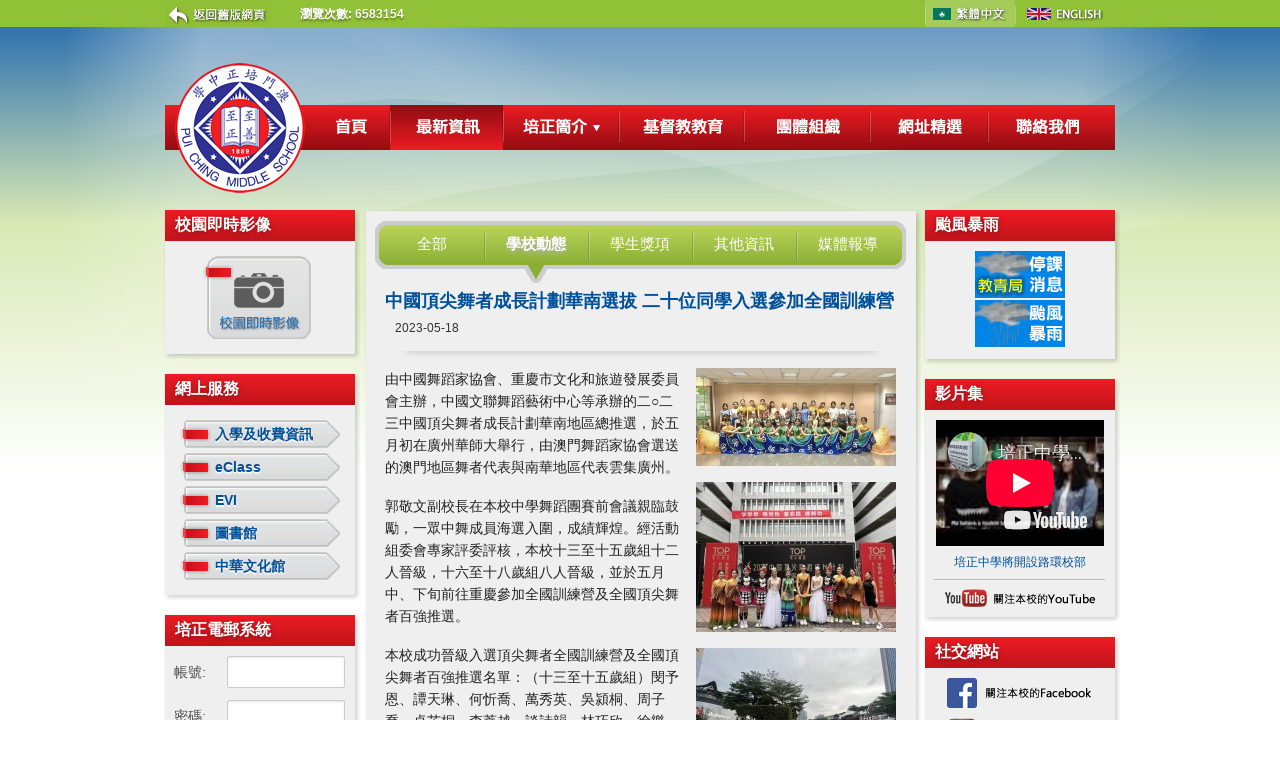

--- FILE ---
content_type: text/html; charset="utf-8"
request_url: http://www.puiching.edu.mo/news/view/4105
body_size: 19219
content:
<!DOCTYPE html>

<!-- paulirish.com/2008/conditional-stylesheets-vs-css-hacks-answer-neither/ -->
<!--[if IE 8]> <html class="no-js lt-ie9" lang="en"> <![endif]-->
<!--[if gt IE 8]><!--> <html class="no-js" lang="en"> <!--<![endif]-->

<head>
    <base href="http://www.puiching.edu.mo/"><!--[if lte IE 6]></base><![endif]-->
    <meta property="og:image" content="http://www.puiching.edu.mo/assets/NewsPageImages/_resampled/larger-4105-20230520103520-1.jpg" />
    <!-- Set the viewport width to device width for mobile -->
    <meta name="viewport" content="width=1200" />
    <meta property="og:title" content="中國頂尖舞者成長計劃華南選拔 二十位同學入選參加全國訓練營" />
    <meta property="og:site_name" content="澳門培正中學" />
    <meta property="article:publisher" content="https://www.facebook.com/pcmsmo" />
    <title>澳門培正中學 - 中國頂尖舞者成長計劃華南選拔 二十位同學入選參加全國訓練營</title>

    <!-- Included CSS Files -->
    <!--link rel="stylesheet" href="themes/pcms/stylesheets/app.css"-->
    <link rel="stylesheet" href="themes/pcms/css/layout.css" />
    <script src="themes/pcms/javascripts/foundation/modernizr.foundation.js"></script>
    
<link rel="stylesheet" type="text/css" href="http://www.puiching.edu.mo/multilingual/css/langselector.css?m=1377865692" />
<link rel="stylesheet" type="text/css" href="http://www.puiching.edu.mo/themes/pcms/fancybox2/source/jquery.fancybox.css?m=1371147148" />
</head>
<body class="  lang-zh pagetype-NewsPage pagetype-InfoPage pagetype-Page">
<script>
  (function(i,s,o,g,r,a,m){i['GoogleAnalyticsObject']=r;i[r]=i[r]||function(){
  (i[r].q=i[r].q||[]).push(arguments)},i[r].l=1*new Date();a=s.createElement(o),
  m=s.getElementsByTagName(o)[0];a.async=1;a.src=g;m.parentNode.insertBefore(a,m)
  })(window,document,'script','//www.google-analytics.com/analytics.js','ga');

  ga('create', 'UA-7893064-2', 'auto');
  ga('send', 'pageview');

</script>
    <div class="page">
        <div class="lang-selector">
            <div class="row">
                <div class="twelve columns">
                    <a href="http://www5.puiching.edu.mo" class="btn-oldver">返回舊版網頁</a>
                    <div class="counter">
                        瀏覽次數:  <script type="text/javascript" src="/counter/counter.php"></script>
                    </div>
                </div>
                <div class="twelve columns">
                    <ul>

                        <li class="zh"><a href="/news/view/4105" title="中文" class=" selected">中文</a></li><li class="en"><a href="/en/news/view/4105" title="English" class=" ">English</a></li>

                    </ul>
                </div>
            </div>
        </div>
        <div class="page-wrapper  ">
            <div class="page-top-banner"></div>
            <div id="page-nav" class="page-nav">
                <div class="logo">
                    <a href="main/"><img src="themes/pcms/images/common/pcms-logo.png" /></a>
                </div>
                <ul class="fallback">
                    <li class="nav-home"><a href="main/">首頁</a></li>
                    <li class="nav-news active"><a href="news/">最新資訊</a></li>
                    
                    <li class="nav-intro">
                        <a href="intro/" onclick="return false;" class="nolink">培正簡介</a>
                        <ul class="sub-nav">
                            <li><a href="intro/emblem/">校徽及校歌</a></li>
                            <li><a href="intro/school-intro/">學校簡介</a></li>


                            <li><a href="intro/school-report/">校務簡報</a></li>
                            <li><a href="intro/calendar/">校曆資訊</a></li>
                            <li><a href="intro/school-map/">校園地圖</a></li>
                        </ul>
                    </li>
                    <li class="nav-christianed">
                        <a href="christian-education/" target="_blank">基督教教育</a>
                    </li>
                    <li class="nav-organizations"><a href="organizations/">團體組織</a></li>
                    
                    
                    <li class="nav-links"><a href="links/">網址精選</a></li>
                    <li class="nav-contact"><a href="contact-us/">聯絡我們</a></li>
                </ul>
            </div>
            
            <div class="page-contents extra-margin">
                <div class="row">
                    <div class="five columns">
                        
                        <div class="sideblock" id="block-livecamera">
                            <h3>校園即時影像</h3>
                            <div class="block-bottom">
                            <div class="block-repeat">
                                <div class="block-content">
                                    <a href="http://www.puiching.edu.mo/webcam/index.html" class="btn-livecamera">校園即時影像</a>
                                </div>
                            </div>
                            </div>
                        </div>
                        <div class="sideblock" id="block-eservices">
                            <h3>網上服務</h3>
                            <div class="block-bottom">
                            <div class="block-repeat">
                                <div class="block-content">
                                
                                
                                    <a href="http://admission.puiching.edu.mo" class="btn-sidenav"><div><span>入學及收費資訊</span></div></a>
                                
                                    <a href="https://eclass.puiching.edu.mo/" class="btn-sidenav"><div><span>eClass</span></div></a>
                                
                                    <a href="http://mo.evi.com.hk/" class="btn-sidenav"><div><span>EVI</span></div></a>
                                
                                    <a href="http://students.puiching.edu.mo/library/" class="btn-sidenav"><div><span>圖書館</span></div></a>
                                
                                    <a href="http://home.puiching.edu.mo/~cc" class="btn-sidenav"><div><span>中華文化館</span></div></a>
                                
                                
                                </div>
                            </div>
                            </div>
                        </div>
                        <div class="sideblock" id="block-webmail">
                            <h3>培正電郵系統</h3>
                            <div class="block-bottom">
                            <div class="block-repeat">
                                <form method="post" action="http://webmail.puiching.edu.mo/cgi-bin/openwebmail/openwebmail.pl" enctype="multipart/form-data" name="login" target="_blank">
                                <div class="row">
                                    <div class="seven columns">
                                        <label class="inline">帳號:</label>
                                    </div>
                                    <div class="seventeen columns">
                                        <input type="text" name="loginname">
                                    </div>
                                </div>
                                <div class="row">
                                    <div class="seven columns">
                                        <label class="inline">密碼:</label>
                                    </div>
                                    <div class="seventeen columns">
                                        <input type="password" name="password">
                                    </div>
                                </div>
                                <input type="hidden" name="logindomain" value="webmail.puiching.edu.mo">
                                <div class="row">
                                    <div class="twentyfour columns actions">
                                        <input type="submit" name="loginbutton" value="登入" class="btn-login">
                                    </div>
                                </div>
                                </form>
                            </div>
                            </div>
                        </div>
                    </div>
                    <div class="fourteen columns">
                        <div class="centerblock">
                            <div class="block-bottom">
                            <div class="block-repeat">
                                <!--script type="text/javascript" src="themes/pcms/fancybox2/lib/jquery.mousewheel-3.0.6.pack.js"></script>
<script type="text/javascript" src="themes/pcms/fancybox2/source/jquery.fancybox.pack.js"></script-->






<div class="block-tabs">
<div class="block-tabs-left">
    <dl class="block-tabs-bar five-up">
        <dd class=""><a href="news/">全部</a></dd>
        
        <dd class="active"><a href="/news/category/5">學校動態</a></dd>
        
        <dd class=""><a href="/news/category/2">學生獎項</a></dd>
        
        <dd class=""><a href="/news/category/4">其他資訊</a></dd>
        
        <dd class=""><a href="/news/category/3">媒體報導</a></dd>
        
    </dl>
</div>
</div>
<div class="news-item">
    <h4 class="news-title">中國頂尖舞者成長計劃華南選拔 二十位同學入選參加全國訓練營<span class="date">2023-05-18</span></h4>
    <div class="news-content">
        
        
        <div class="image-rows">
            <ul>
            
                <li class="info-image">
                    <a href="/assets/NewsPageImages/_resampled/larger-4105-20230520103520-1.jpg" rel="mb" title="">
                        <img src="/assets/NewsPageImages/_resampled/largerthumbnail-4105-20230520103520-1.jpg" alt="4105 20230520103520 1" />
                        <span class="caption"></span>
                    </a>
                </li>
            
                <li class="info-image">
                    <a href="/assets/NewsPageImages/_resampled/larger-4105-20230520103526-2.jpg" rel="mb" title="">
                        <img src="/assets/NewsPageImages/_resampled/largerthumbnail-4105-20230520103526-2.jpg" alt="4105 20230520103526 2" />
                        <span class="caption"></span>
                    </a>
                </li>
            
                <li class="info-image">
                    <a href="/assets/NewsPageImages/_resampled/larger-4105-20230520103532-3.jpg" rel="mb" title="">
                        <img src="/assets/NewsPageImages/_resampled/largerthumbnail-4105-20230520103532-3.jpg" alt="4105 20230520103532 3" />
                        <span class="caption"></span>
                    </a>
                </li>
            
            </ul>
        </div>
        
        <p>由中國舞蹈家協會、重慶市文化和旅遊發展委員會主辦，中國文聯舞蹈藝術中心等承辦的二○二三中國頂尖舞者成長計劃華南地區總推選，於五月初在廣州華師大舉行，由澳門舞蹈家協會選送的澳門地區舞者代表與南華地區代表雲集廣州。</p>
<p>郭敬文副校長在本校中學舞蹈團賽前會議親臨鼓勵，一眾中舞成員海選入圍，成績輝煌。經活動組委會專家評委評核，本校十三至十五歲組十二人晉級，十六至十八歲組八人晉級，並於五月中、下旬前往重慶參加全國訓練營及全國頂尖舞者百強推選。</p>
<p>本校成功晉級入選頂尖舞者全國訓練營及全國頂尖舞者百強推選名單：（十三至十五歲組）閔予恩、譚天琳、何忻喬、萬秀英、吳潁桐、周子喬、卓芷桐、李莘越、談詩韻、林巧欣、徐樂家、殷子晴 ；（十六至十八歲組）司徒玥明、賴栢晴、周駿樺、鄭悅、梁皓晴、余嘉殷、溫倬穎、黎卓瑩</p>
<p>“中國頂尖舞者成長計劃”首屆在二○二一年推出，旨在選拔一批品學兼優、有舞蹈天賦的青少年人才，在舞蹈名家指導下接受系統訓練、參與藝術傳承和演出實踐，成長爲新時代中國頂尖舞者。</p>

        
    </div>
    <div class="actions">
        <a href="/news/" class="btn-back">返回</a>
    </div>
</div>
                            </div>
                            </div>
                        </div>
                    </div>
                    <div class="five columns">
                        <div class="sideblock" id="block-typhoon">
                            <h3>颱風暴雨</h3>
                            <div class="block-bottom">
                            <div class="block-repeat">
                                <div class="block-content">
                                    <a href="http://www.dsej.gov.mo/~webdsej/typhoon/cinter_typhoon.php?aa=1220" target="_blank"><img src="themes/pcms/images/common/dsej_typhoon.gif" alt="教青局停課消息" /></a>
                                    <a href="http://portal.dsej.gov.mo/webdsejspace/internet/Inter_main_page.jsp?id=21332" target="_blank"><img src="themes/pcms/images/common/dsej_typhoon2.gif" alt="颱風暴雨" /></a>
                                </div>
                            </div>
                            </div>
                        </div>
                        <div class="sideblock" id="block-movieclips">
                            <h3>影片集</h3>
                            <div class="block-bottom">
                            <div class="block-repeat">
                                <div class="block-content">
                                    
                                    <div class="movie-container">
                                        <iframe width="168" height="126" src="//www.youtube-nocookie.com/embed/kylGnVVr4Uk?rel=0&showinfo=0&controls=0" frameborder="0" allowfullscreen></iframe>
                                        <div class="caption"><a href="https://youtu.be/kylGnVVr4Uk" target="_blank">培正中學將開設路環校部</a></div>
                                    </div>
                                    
                                    <div>
                                        <a href="http://www.youtube.com/user/MacauPuiChing" class="btn-youtubechannel" target="_blank">關注本校的 YouTube</a>
                                    </div>
                                </div>
                            </div>
                            </div>
                        </div>
                        <div class="sideblock" id="block-socialnetwork">
                            <h3>社交網站</h3>
                            <div class="block-bottom">
                            <div class="block-repeat">
                            <div class="block-content">
                                <a href="http://www.facebook.com/pcmsmo" class="btn-facebook" target="_blank">關注本校的 Facebook</a>
                                <a href="http://www.instagram.com/pcmsmo" class="btn-instagram" target="_blank">關注本校的 Instagram</a>
                                <a href="/rss/" class="btn-rss">特別資訊RSS</a>
                            </div>
                            </div>
                            </div>
                        </div>
                    </div>
                </div>
            </div>
        </div>
        <div class="page-footer  ">
            <div class="row">

                <div class="five columns mobile-button">
                    
                </div>
                <div class="six columns push-four footer-content end">
                    <img src="themes/pcms/images/common/footer-logo.png" />
                    <p class="sub-one">
                        澳門培正中學<br />
                        PUI CHING MIDDLE SCHOOL MACAU
                    </p>
                    <p class="sub-two">
                        澳門高士德馬路七號<br />
                        Avenida de Horta e Costa, No.7, Macau<br />
                        TEL: 28529333&nbsp;&nbsp;&nbsp;FAX: 28339056
                    </p>
                </div>
            </div>
        </div>
    </div>

    <!-- Included JS Files (Uncompressed) -->
    <script src="themes/pcms/javascripts/foundation/jquery.js"></script>

    <script src="themes/pcms/javascripts/foundation/foundation.min.js"></script>
    <script src="themes/pcms/javascripts/foundation/jquery.event.swipe.js"></script>
    <script src="themes/pcms/javascripts/jquery.bxslider/jquery.bxslider.min.js"></script>

    <!--<script src="themes/pcms/javascripts/foundation/jquery.js"></script>
    <script src="themes/pcms/javascripts/foundation/jquery.event.swipe.js"></script>
    <script src="themes/pcms/javascripts/foundation/jquery.foundation.magellan.js"></script>
    <script src="themes/pcms/javascripts/foundation/jquery.foundation.tooltips.js"></script>
    <script src="themes/pcms/javascripts/foundation/jquery.foundation.joyride.js"></script>
    <script src="themes/pcms/javascripts/foundation/jquery.foundation.alerts.js"></script>
    <script src="themes/pcms/javascripts/foundation/jquery.foundation.navigation.js"></script>
    <script src="themes/pcms/javascripts/foundation/jquery.foundation.topbar.js"></script>
    <script src="themes/pcms/javascripts/foundation/jquery.event.move.js"></script>
    <script src="themes/pcms/javascripts/foundation/jquery.foundation.accordion.js"></script>
    <script src="themes/pcms/javascripts/foundation/jquery.foundation.forms.js"></script>
    <script src="themes/pcms/javascripts/foundation/jquery.foundation.buttons.js"></script>
    <script src="themes/pcms/javascripts/foundation/jquery.cookie.js"></script>
    <script src="themes/pcms/javascripts/foundation/jquery.placeholder.js"></script>
    <script src="themes/pcms/javascripts/foundation/jquery.foundation.reveal.js"></script>
    <script src="themes/pcms/javascripts/foundation/jquery.foundation.tabs.js"></script>
    <script src="themes/pcms/javascripts/foundation/jquery.foundation.clearing.js"></script>
    <script src="themes/pcms/javascripts/foundation/jquery.foundation.mediaQueryToggle.js"></script>
    <script src="themes/pcms/javascripts/foundation/jquery.foundation.orbit.js"></script>
    <script src="themes/pcms/javascripts/jquery.bxslider/jquery.bxslider.min.js"></script>-->

    <!-- Application Javascript, safe to override -->
    <script type="text/javascript" src="http://www.puiching.edu.mo/themes/pcms/fancybox2/lib/jquery.mousewheel-3.0.6.pack.js?m=1371147148"></script><script type="text/javascript" src="http://www.puiching.edu.mo/themes/pcms/fancybox2/source/jquery.fancybox.pack.js?m=1371147148"></script><script type="text/javascript" src="http://www.puiching.edu.mo/themes/pcms/javascripts/info-page.js?m=1378724693"></script><script src="themes/pcms/javascripts/foundation/app.js"></script>
</body>
</html>


--- FILE ---
content_type: text/html
request_url: http://www.puiching.edu.mo/counter/counter.php
body_size: 95
content:
document.write("6583154");

--- FILE ---
content_type: text/html; charset=utf-8
request_url: https://www.youtube-nocookie.com/embed/kylGnVVr4Uk?rel=0&showinfo=0&controls=0
body_size: 46472
content:
<!DOCTYPE html><html lang="en" dir="ltr" data-cast-api-enabled="true"><head><meta name="viewport" content="width=device-width, initial-scale=1"><script nonce="2AcAXVuNv7L6kxcci-oB8w">if ('undefined' == typeof Symbol || 'undefined' == typeof Symbol.iterator) {delete Array.prototype.entries;}</script><style name="www-roboto" nonce="WqecW_TrExtg0zQyCSZteA">@font-face{font-family:'Roboto';font-style:normal;font-weight:400;font-stretch:100%;src:url(//fonts.gstatic.com/s/roboto/v48/KFO7CnqEu92Fr1ME7kSn66aGLdTylUAMa3GUBHMdazTgWw.woff2)format('woff2');unicode-range:U+0460-052F,U+1C80-1C8A,U+20B4,U+2DE0-2DFF,U+A640-A69F,U+FE2E-FE2F;}@font-face{font-family:'Roboto';font-style:normal;font-weight:400;font-stretch:100%;src:url(//fonts.gstatic.com/s/roboto/v48/KFO7CnqEu92Fr1ME7kSn66aGLdTylUAMa3iUBHMdazTgWw.woff2)format('woff2');unicode-range:U+0301,U+0400-045F,U+0490-0491,U+04B0-04B1,U+2116;}@font-face{font-family:'Roboto';font-style:normal;font-weight:400;font-stretch:100%;src:url(//fonts.gstatic.com/s/roboto/v48/KFO7CnqEu92Fr1ME7kSn66aGLdTylUAMa3CUBHMdazTgWw.woff2)format('woff2');unicode-range:U+1F00-1FFF;}@font-face{font-family:'Roboto';font-style:normal;font-weight:400;font-stretch:100%;src:url(//fonts.gstatic.com/s/roboto/v48/KFO7CnqEu92Fr1ME7kSn66aGLdTylUAMa3-UBHMdazTgWw.woff2)format('woff2');unicode-range:U+0370-0377,U+037A-037F,U+0384-038A,U+038C,U+038E-03A1,U+03A3-03FF;}@font-face{font-family:'Roboto';font-style:normal;font-weight:400;font-stretch:100%;src:url(//fonts.gstatic.com/s/roboto/v48/KFO7CnqEu92Fr1ME7kSn66aGLdTylUAMawCUBHMdazTgWw.woff2)format('woff2');unicode-range:U+0302-0303,U+0305,U+0307-0308,U+0310,U+0312,U+0315,U+031A,U+0326-0327,U+032C,U+032F-0330,U+0332-0333,U+0338,U+033A,U+0346,U+034D,U+0391-03A1,U+03A3-03A9,U+03B1-03C9,U+03D1,U+03D5-03D6,U+03F0-03F1,U+03F4-03F5,U+2016-2017,U+2034-2038,U+203C,U+2040,U+2043,U+2047,U+2050,U+2057,U+205F,U+2070-2071,U+2074-208E,U+2090-209C,U+20D0-20DC,U+20E1,U+20E5-20EF,U+2100-2112,U+2114-2115,U+2117-2121,U+2123-214F,U+2190,U+2192,U+2194-21AE,U+21B0-21E5,U+21F1-21F2,U+21F4-2211,U+2213-2214,U+2216-22FF,U+2308-230B,U+2310,U+2319,U+231C-2321,U+2336-237A,U+237C,U+2395,U+239B-23B7,U+23D0,U+23DC-23E1,U+2474-2475,U+25AF,U+25B3,U+25B7,U+25BD,U+25C1,U+25CA,U+25CC,U+25FB,U+266D-266F,U+27C0-27FF,U+2900-2AFF,U+2B0E-2B11,U+2B30-2B4C,U+2BFE,U+3030,U+FF5B,U+FF5D,U+1D400-1D7FF,U+1EE00-1EEFF;}@font-face{font-family:'Roboto';font-style:normal;font-weight:400;font-stretch:100%;src:url(//fonts.gstatic.com/s/roboto/v48/KFO7CnqEu92Fr1ME7kSn66aGLdTylUAMaxKUBHMdazTgWw.woff2)format('woff2');unicode-range:U+0001-000C,U+000E-001F,U+007F-009F,U+20DD-20E0,U+20E2-20E4,U+2150-218F,U+2190,U+2192,U+2194-2199,U+21AF,U+21E6-21F0,U+21F3,U+2218-2219,U+2299,U+22C4-22C6,U+2300-243F,U+2440-244A,U+2460-24FF,U+25A0-27BF,U+2800-28FF,U+2921-2922,U+2981,U+29BF,U+29EB,U+2B00-2BFF,U+4DC0-4DFF,U+FFF9-FFFB,U+10140-1018E,U+10190-1019C,U+101A0,U+101D0-101FD,U+102E0-102FB,U+10E60-10E7E,U+1D2C0-1D2D3,U+1D2E0-1D37F,U+1F000-1F0FF,U+1F100-1F1AD,U+1F1E6-1F1FF,U+1F30D-1F30F,U+1F315,U+1F31C,U+1F31E,U+1F320-1F32C,U+1F336,U+1F378,U+1F37D,U+1F382,U+1F393-1F39F,U+1F3A7-1F3A8,U+1F3AC-1F3AF,U+1F3C2,U+1F3C4-1F3C6,U+1F3CA-1F3CE,U+1F3D4-1F3E0,U+1F3ED,U+1F3F1-1F3F3,U+1F3F5-1F3F7,U+1F408,U+1F415,U+1F41F,U+1F426,U+1F43F,U+1F441-1F442,U+1F444,U+1F446-1F449,U+1F44C-1F44E,U+1F453,U+1F46A,U+1F47D,U+1F4A3,U+1F4B0,U+1F4B3,U+1F4B9,U+1F4BB,U+1F4BF,U+1F4C8-1F4CB,U+1F4D6,U+1F4DA,U+1F4DF,U+1F4E3-1F4E6,U+1F4EA-1F4ED,U+1F4F7,U+1F4F9-1F4FB,U+1F4FD-1F4FE,U+1F503,U+1F507-1F50B,U+1F50D,U+1F512-1F513,U+1F53E-1F54A,U+1F54F-1F5FA,U+1F610,U+1F650-1F67F,U+1F687,U+1F68D,U+1F691,U+1F694,U+1F698,U+1F6AD,U+1F6B2,U+1F6B9-1F6BA,U+1F6BC,U+1F6C6-1F6CF,U+1F6D3-1F6D7,U+1F6E0-1F6EA,U+1F6F0-1F6F3,U+1F6F7-1F6FC,U+1F700-1F7FF,U+1F800-1F80B,U+1F810-1F847,U+1F850-1F859,U+1F860-1F887,U+1F890-1F8AD,U+1F8B0-1F8BB,U+1F8C0-1F8C1,U+1F900-1F90B,U+1F93B,U+1F946,U+1F984,U+1F996,U+1F9E9,U+1FA00-1FA6F,U+1FA70-1FA7C,U+1FA80-1FA89,U+1FA8F-1FAC6,U+1FACE-1FADC,U+1FADF-1FAE9,U+1FAF0-1FAF8,U+1FB00-1FBFF;}@font-face{font-family:'Roboto';font-style:normal;font-weight:400;font-stretch:100%;src:url(//fonts.gstatic.com/s/roboto/v48/KFO7CnqEu92Fr1ME7kSn66aGLdTylUAMa3OUBHMdazTgWw.woff2)format('woff2');unicode-range:U+0102-0103,U+0110-0111,U+0128-0129,U+0168-0169,U+01A0-01A1,U+01AF-01B0,U+0300-0301,U+0303-0304,U+0308-0309,U+0323,U+0329,U+1EA0-1EF9,U+20AB;}@font-face{font-family:'Roboto';font-style:normal;font-weight:400;font-stretch:100%;src:url(//fonts.gstatic.com/s/roboto/v48/KFO7CnqEu92Fr1ME7kSn66aGLdTylUAMa3KUBHMdazTgWw.woff2)format('woff2');unicode-range:U+0100-02BA,U+02BD-02C5,U+02C7-02CC,U+02CE-02D7,U+02DD-02FF,U+0304,U+0308,U+0329,U+1D00-1DBF,U+1E00-1E9F,U+1EF2-1EFF,U+2020,U+20A0-20AB,U+20AD-20C0,U+2113,U+2C60-2C7F,U+A720-A7FF;}@font-face{font-family:'Roboto';font-style:normal;font-weight:400;font-stretch:100%;src:url(//fonts.gstatic.com/s/roboto/v48/KFO7CnqEu92Fr1ME7kSn66aGLdTylUAMa3yUBHMdazQ.woff2)format('woff2');unicode-range:U+0000-00FF,U+0131,U+0152-0153,U+02BB-02BC,U+02C6,U+02DA,U+02DC,U+0304,U+0308,U+0329,U+2000-206F,U+20AC,U+2122,U+2191,U+2193,U+2212,U+2215,U+FEFF,U+FFFD;}@font-face{font-family:'Roboto';font-style:normal;font-weight:500;font-stretch:100%;src:url(//fonts.gstatic.com/s/roboto/v48/KFO7CnqEu92Fr1ME7kSn66aGLdTylUAMa3GUBHMdazTgWw.woff2)format('woff2');unicode-range:U+0460-052F,U+1C80-1C8A,U+20B4,U+2DE0-2DFF,U+A640-A69F,U+FE2E-FE2F;}@font-face{font-family:'Roboto';font-style:normal;font-weight:500;font-stretch:100%;src:url(//fonts.gstatic.com/s/roboto/v48/KFO7CnqEu92Fr1ME7kSn66aGLdTylUAMa3iUBHMdazTgWw.woff2)format('woff2');unicode-range:U+0301,U+0400-045F,U+0490-0491,U+04B0-04B1,U+2116;}@font-face{font-family:'Roboto';font-style:normal;font-weight:500;font-stretch:100%;src:url(//fonts.gstatic.com/s/roboto/v48/KFO7CnqEu92Fr1ME7kSn66aGLdTylUAMa3CUBHMdazTgWw.woff2)format('woff2');unicode-range:U+1F00-1FFF;}@font-face{font-family:'Roboto';font-style:normal;font-weight:500;font-stretch:100%;src:url(//fonts.gstatic.com/s/roboto/v48/KFO7CnqEu92Fr1ME7kSn66aGLdTylUAMa3-UBHMdazTgWw.woff2)format('woff2');unicode-range:U+0370-0377,U+037A-037F,U+0384-038A,U+038C,U+038E-03A1,U+03A3-03FF;}@font-face{font-family:'Roboto';font-style:normal;font-weight:500;font-stretch:100%;src:url(//fonts.gstatic.com/s/roboto/v48/KFO7CnqEu92Fr1ME7kSn66aGLdTylUAMawCUBHMdazTgWw.woff2)format('woff2');unicode-range:U+0302-0303,U+0305,U+0307-0308,U+0310,U+0312,U+0315,U+031A,U+0326-0327,U+032C,U+032F-0330,U+0332-0333,U+0338,U+033A,U+0346,U+034D,U+0391-03A1,U+03A3-03A9,U+03B1-03C9,U+03D1,U+03D5-03D6,U+03F0-03F1,U+03F4-03F5,U+2016-2017,U+2034-2038,U+203C,U+2040,U+2043,U+2047,U+2050,U+2057,U+205F,U+2070-2071,U+2074-208E,U+2090-209C,U+20D0-20DC,U+20E1,U+20E5-20EF,U+2100-2112,U+2114-2115,U+2117-2121,U+2123-214F,U+2190,U+2192,U+2194-21AE,U+21B0-21E5,U+21F1-21F2,U+21F4-2211,U+2213-2214,U+2216-22FF,U+2308-230B,U+2310,U+2319,U+231C-2321,U+2336-237A,U+237C,U+2395,U+239B-23B7,U+23D0,U+23DC-23E1,U+2474-2475,U+25AF,U+25B3,U+25B7,U+25BD,U+25C1,U+25CA,U+25CC,U+25FB,U+266D-266F,U+27C0-27FF,U+2900-2AFF,U+2B0E-2B11,U+2B30-2B4C,U+2BFE,U+3030,U+FF5B,U+FF5D,U+1D400-1D7FF,U+1EE00-1EEFF;}@font-face{font-family:'Roboto';font-style:normal;font-weight:500;font-stretch:100%;src:url(//fonts.gstatic.com/s/roboto/v48/KFO7CnqEu92Fr1ME7kSn66aGLdTylUAMaxKUBHMdazTgWw.woff2)format('woff2');unicode-range:U+0001-000C,U+000E-001F,U+007F-009F,U+20DD-20E0,U+20E2-20E4,U+2150-218F,U+2190,U+2192,U+2194-2199,U+21AF,U+21E6-21F0,U+21F3,U+2218-2219,U+2299,U+22C4-22C6,U+2300-243F,U+2440-244A,U+2460-24FF,U+25A0-27BF,U+2800-28FF,U+2921-2922,U+2981,U+29BF,U+29EB,U+2B00-2BFF,U+4DC0-4DFF,U+FFF9-FFFB,U+10140-1018E,U+10190-1019C,U+101A0,U+101D0-101FD,U+102E0-102FB,U+10E60-10E7E,U+1D2C0-1D2D3,U+1D2E0-1D37F,U+1F000-1F0FF,U+1F100-1F1AD,U+1F1E6-1F1FF,U+1F30D-1F30F,U+1F315,U+1F31C,U+1F31E,U+1F320-1F32C,U+1F336,U+1F378,U+1F37D,U+1F382,U+1F393-1F39F,U+1F3A7-1F3A8,U+1F3AC-1F3AF,U+1F3C2,U+1F3C4-1F3C6,U+1F3CA-1F3CE,U+1F3D4-1F3E0,U+1F3ED,U+1F3F1-1F3F3,U+1F3F5-1F3F7,U+1F408,U+1F415,U+1F41F,U+1F426,U+1F43F,U+1F441-1F442,U+1F444,U+1F446-1F449,U+1F44C-1F44E,U+1F453,U+1F46A,U+1F47D,U+1F4A3,U+1F4B0,U+1F4B3,U+1F4B9,U+1F4BB,U+1F4BF,U+1F4C8-1F4CB,U+1F4D6,U+1F4DA,U+1F4DF,U+1F4E3-1F4E6,U+1F4EA-1F4ED,U+1F4F7,U+1F4F9-1F4FB,U+1F4FD-1F4FE,U+1F503,U+1F507-1F50B,U+1F50D,U+1F512-1F513,U+1F53E-1F54A,U+1F54F-1F5FA,U+1F610,U+1F650-1F67F,U+1F687,U+1F68D,U+1F691,U+1F694,U+1F698,U+1F6AD,U+1F6B2,U+1F6B9-1F6BA,U+1F6BC,U+1F6C6-1F6CF,U+1F6D3-1F6D7,U+1F6E0-1F6EA,U+1F6F0-1F6F3,U+1F6F7-1F6FC,U+1F700-1F7FF,U+1F800-1F80B,U+1F810-1F847,U+1F850-1F859,U+1F860-1F887,U+1F890-1F8AD,U+1F8B0-1F8BB,U+1F8C0-1F8C1,U+1F900-1F90B,U+1F93B,U+1F946,U+1F984,U+1F996,U+1F9E9,U+1FA00-1FA6F,U+1FA70-1FA7C,U+1FA80-1FA89,U+1FA8F-1FAC6,U+1FACE-1FADC,U+1FADF-1FAE9,U+1FAF0-1FAF8,U+1FB00-1FBFF;}@font-face{font-family:'Roboto';font-style:normal;font-weight:500;font-stretch:100%;src:url(//fonts.gstatic.com/s/roboto/v48/KFO7CnqEu92Fr1ME7kSn66aGLdTylUAMa3OUBHMdazTgWw.woff2)format('woff2');unicode-range:U+0102-0103,U+0110-0111,U+0128-0129,U+0168-0169,U+01A0-01A1,U+01AF-01B0,U+0300-0301,U+0303-0304,U+0308-0309,U+0323,U+0329,U+1EA0-1EF9,U+20AB;}@font-face{font-family:'Roboto';font-style:normal;font-weight:500;font-stretch:100%;src:url(//fonts.gstatic.com/s/roboto/v48/KFO7CnqEu92Fr1ME7kSn66aGLdTylUAMa3KUBHMdazTgWw.woff2)format('woff2');unicode-range:U+0100-02BA,U+02BD-02C5,U+02C7-02CC,U+02CE-02D7,U+02DD-02FF,U+0304,U+0308,U+0329,U+1D00-1DBF,U+1E00-1E9F,U+1EF2-1EFF,U+2020,U+20A0-20AB,U+20AD-20C0,U+2113,U+2C60-2C7F,U+A720-A7FF;}@font-face{font-family:'Roboto';font-style:normal;font-weight:500;font-stretch:100%;src:url(//fonts.gstatic.com/s/roboto/v48/KFO7CnqEu92Fr1ME7kSn66aGLdTylUAMa3yUBHMdazQ.woff2)format('woff2');unicode-range:U+0000-00FF,U+0131,U+0152-0153,U+02BB-02BC,U+02C6,U+02DA,U+02DC,U+0304,U+0308,U+0329,U+2000-206F,U+20AC,U+2122,U+2191,U+2193,U+2212,U+2215,U+FEFF,U+FFFD;}</style><script name="www-roboto" nonce="2AcAXVuNv7L6kxcci-oB8w">if (document.fonts && document.fonts.load) {document.fonts.load("400 10pt Roboto", "E"); document.fonts.load("500 10pt Roboto", "E");}</script><link rel="stylesheet" href="/s/player/c9168c90/www-player.css" name="www-player" nonce="WqecW_TrExtg0zQyCSZteA"><style nonce="WqecW_TrExtg0zQyCSZteA">html {overflow: hidden;}body {font: 12px Roboto, Arial, sans-serif; background-color: #000; color: #fff; height: 100%; width: 100%; overflow: hidden; position: absolute; margin: 0; padding: 0;}#player {width: 100%; height: 100%;}h1 {text-align: center; color: #fff;}h3 {margin-top: 6px; margin-bottom: 3px;}.player-unavailable {position: absolute; top: 0; left: 0; right: 0; bottom: 0; padding: 25px; font-size: 13px; background: url(/img/meh7.png) 50% 65% no-repeat;}.player-unavailable .message {text-align: left; margin: 0 -5px 15px; padding: 0 5px 14px; border-bottom: 1px solid #888; font-size: 19px; font-weight: normal;}.player-unavailable a {color: #167ac6; text-decoration: none;}</style><script nonce="2AcAXVuNv7L6kxcci-oB8w">var ytcsi={gt:function(n){n=(n||"")+"data_";return ytcsi[n]||(ytcsi[n]={tick:{},info:{},gel:{preLoggedGelInfos:[]}})},now:window.performance&&window.performance.timing&&window.performance.now&&window.performance.timing.navigationStart?function(){return window.performance.timing.navigationStart+window.performance.now()}:function(){return(new Date).getTime()},tick:function(l,t,n){var ticks=ytcsi.gt(n).tick;var v=t||ytcsi.now();if(ticks[l]){ticks["_"+l]=ticks["_"+l]||[ticks[l]];ticks["_"+l].push(v)}ticks[l]=
v},info:function(k,v,n){ytcsi.gt(n).info[k]=v},infoGel:function(p,n){ytcsi.gt(n).gel.preLoggedGelInfos.push(p)},setStart:function(t,n){ytcsi.tick("_start",t,n)}};
(function(w,d){function isGecko(){if(!w.navigator)return false;try{if(w.navigator.userAgentData&&w.navigator.userAgentData.brands&&w.navigator.userAgentData.brands.length){var brands=w.navigator.userAgentData.brands;var i=0;for(;i<brands.length;i++)if(brands[i]&&brands[i].brand==="Firefox")return true;return false}}catch(e){setTimeout(function(){throw e;})}if(!w.navigator.userAgent)return false;var ua=w.navigator.userAgent;return ua.indexOf("Gecko")>0&&ua.toLowerCase().indexOf("webkit")<0&&ua.indexOf("Edge")<
0&&ua.indexOf("Trident")<0&&ua.indexOf("MSIE")<0}ytcsi.setStart(w.performance?w.performance.timing.responseStart:null);var isPrerender=(d.visibilityState||d.webkitVisibilityState)=="prerender";var vName=!d.visibilityState&&d.webkitVisibilityState?"webkitvisibilitychange":"visibilitychange";if(isPrerender){var startTick=function(){ytcsi.setStart();d.removeEventListener(vName,startTick)};d.addEventListener(vName,startTick,false)}if(d.addEventListener)d.addEventListener(vName,function(){ytcsi.tick("vc")},
false);if(isGecko()){var isHidden=(d.visibilityState||d.webkitVisibilityState)=="hidden";if(isHidden)ytcsi.tick("vc")}var slt=function(el,t){setTimeout(function(){var n=ytcsi.now();el.loadTime=n;if(el.slt)el.slt()},t)};w.__ytRIL=function(el){if(!el.getAttribute("data-thumb"))if(w.requestAnimationFrame)w.requestAnimationFrame(function(){slt(el,0)});else slt(el,16)}})(window,document);
</script><script nonce="2AcAXVuNv7L6kxcci-oB8w">var ytcfg={d:function(){return window.yt&&yt.config_||ytcfg.data_||(ytcfg.data_={})},get:function(k,o){return k in ytcfg.d()?ytcfg.d()[k]:o},set:function(){var a=arguments;if(a.length>1)ytcfg.d()[a[0]]=a[1];else{var k;for(k in a[0])ytcfg.d()[k]=a[0][k]}}};
ytcfg.set({"CLIENT_CANARY_STATE":"none","DEVICE":"cbr\u003dChrome\u0026cbrand\u003dapple\u0026cbrver\u003d131.0.0.0\u0026ceng\u003dWebKit\u0026cengver\u003d537.36\u0026cos\u003dMacintosh\u0026cosver\u003d10_15_7\u0026cplatform\u003dDESKTOP","EVENT_ID":"SVB0aZvhNIWQ_tcPuOmg0AY","EXPERIMENT_FLAGS":{"ab_det_apm":true,"ab_det_el_h":true,"ab_det_em_inj":true,"ab_l_sig_st":true,"ab_l_sig_st_e":true,"action_companion_center_align_description":true,"allow_skip_networkless":true,"always_send_and_write":true,"att_web_record_metrics":true,"attmusi":true,"c3_enable_button_impression_logging":true,"c3_watch_page_component":true,"cancel_pending_navs":true,"clean_up_manual_attribution_header":true,"config_age_report_killswitch":true,"cow_optimize_idom_compat":true,"csi_on_gel":true,"delhi_mweb_colorful_sd":true,"delhi_mweb_colorful_sd_v2":true,"deprecate_pair_servlet_enabled":true,"desktop_sparkles_light_cta_button":true,"disable_cached_masthead_data":true,"disable_child_node_auto_formatted_strings":true,"disable_log_to_visitor_layer":true,"disable_pacf_logging_for_memory_limited_tv":true,"embeds_enable_eid_enforcement_for_youtube":true,"embeds_enable_info_panel_dismissal":true,"embeds_enable_pfp_always_unbranded":true,"embeds_muted_autoplay_sound_fix":true,"embeds_serve_es6_client":true,"embeds_web_nwl_disable_nocookie":true,"embeds_web_updated_shorts_definition_fix":true,"enable_active_view_display_ad_renderer_web_home":true,"enable_ad_disclosure_banner_a11y_fix":true,"enable_client_sli_logging":true,"enable_client_streamz_web":true,"enable_client_ve_spec":true,"enable_cloud_save_error_popup_after_retry":true,"enable_dai_sdf_h5_preroll":true,"enable_datasync_id_header_in_web_vss_pings":true,"enable_default_mono_cta_migration_web_client":true,"enable_docked_chat_messages":true,"enable_entity_store_from_dependency_injection":true,"enable_inline_muted_playback_on_web_search":true,"enable_inline_muted_playback_on_web_search_for_vdc":true,"enable_inline_muted_playback_on_web_search_for_vdcb":true,"enable_is_extended_monitoring":true,"enable_is_mini_app_page_active_bugfix":true,"enable_logging_first_user_action_after_game_ready":true,"enable_ltc_param_fetch_from_innertube":true,"enable_masthead_mweb_padding_fix":true,"enable_menu_renderer_button_in_mweb_hclr":true,"enable_mini_app_command_handler_mweb_fix":true,"enable_mini_guide_downloads_item":true,"enable_mixed_direction_formatted_strings":true,"enable_mweb_new_caption_language_picker":true,"enable_names_handles_account_switcher":true,"enable_network_request_logging_on_game_events":true,"enable_new_paid_product_placement":true,"enable_open_in_new_tab_icon_for_short_dr_for_desktop_search":true,"enable_open_yt_content":true,"enable_origin_query_parameter_bugfix":true,"enable_pause_ads_on_ytv_html5":true,"enable_payments_purchase_manager":true,"enable_pdp_icon_prefetch":true,"enable_pl_r_si_fa":true,"enable_place_pivot_url":true,"enable_pv_screen_modern_text":true,"enable_removing_navbar_title_on_hashtag_page_mweb":true,"enable_rta_manager":true,"enable_sdf_companion_h5":true,"enable_sdf_dai_h5_midroll":true,"enable_sdf_h5_endemic_mid_post_roll":true,"enable_sdf_on_h5_unplugged_vod_midroll":true,"enable_sdf_shorts_player_bytes_h5":true,"enable_sending_unwrapped_game_audio_as_serialized_metadata":true,"enable_sfv_effect_pivot_url":true,"enable_shorts_new_carousel":true,"enable_skip_ad_guidance_prompt":true,"enable_skippable_ads_for_unplugged_ad_pod":true,"enable_smearing_expansion_dai":true,"enable_time_out_messages":true,"enable_timeline_view_modern_transcript_fe":true,"enable_video_display_compact_button_group_for_desktop_search":true,"enable_web_delhi_icons":true,"enable_web_home_top_landscape_image_layout_level_click":true,"enable_web_tiered_gel":true,"enable_window_constrained_buy_flow_dialog":true,"enable_wiz_queue_effect_and_on_init_initial_runs":true,"enable_ypc_spinners":true,"enable_yt_ata_iframe_authuser":true,"export_networkless_options":true,"export_player_version_to_ytconfig":true,"fill_single_video_with_notify_to_lasr":true,"fix_ad_miniplayer_controls_rendering":true,"fix_ads_tracking_for_swf_config_deprecation_mweb":true,"h5_companion_enable_adcpn_macro_substitution_for_click_pings":true,"h5_inplayer_enable_adcpn_macro_substitution_for_click_pings":true,"h5_reset_cache_and_filter_before_update_masthead":true,"hide_channel_creation_title_for_mweb":true,"high_ccv_client_side_caching_h5":true,"html5_force_debug_data_for_client_tmp_logs":true,"html5_log_trigger_events_with_debug_data":true,"html5_ssdai_enable_media_end_cue_range":true,"il_attach_cache_limit":true,"il_use_view_model_logging_context":true,"is_browser_support_for_webcam_streaming":true,"json_condensed_response":true,"kev_adb_pg":true,"kevlar_gel_error_routing":true,"kevlar_watch_cinematics":true,"live_chat_enable_controller_extraction":true,"live_chat_enable_rta_manager":true,"log_click_with_layer_from_element_in_command_handler":true,"mdx_enable_privacy_disclosure_ui":true,"mdx_load_cast_api_bootstrap_script":true,"medium_progress_bar_modification":true,"migrate_remaining_web_ad_badges_to_innertube":true,"mobile_account_menu_refresh":true,"mweb_account_linking_noapp":true,"mweb_after_render_to_scheduler":true,"mweb_allow_modern_search_suggest_behavior":true,"mweb_animated_actions":true,"mweb_app_upsell_button_direct_to_app":true,"mweb_c3_enable_adaptive_signals":true,"mweb_c3_library_page_enable_recent_shelf":true,"mweb_c3_remove_web_navigation_endpoint_data":true,"mweb_c3_use_canonical_from_player_response":true,"mweb_cinematic_watch":true,"mweb_command_handler":true,"mweb_delay_watch_initial_data":true,"mweb_disable_searchbar_scroll":true,"mweb_enable_browse_chunks":true,"mweb_enable_fine_scrubbing_for_recs":true,"mweb_enable_keto_batch_player_fullscreen":true,"mweb_enable_keto_batch_player_progress_bar":true,"mweb_enable_keto_batch_player_tooltips":true,"mweb_enable_lockup_view_model_for_ucp":true,"mweb_enable_mix_panel_title_metadata":true,"mweb_enable_more_drawer":true,"mweb_enable_optional_fullscreen_landscape_locking":true,"mweb_enable_overlay_touch_manager":true,"mweb_enable_premium_carve_out_fix":true,"mweb_enable_refresh_detection":true,"mweb_enable_search_imp":true,"mweb_enable_shorts_pivot_button":true,"mweb_enable_shorts_video_preload":true,"mweb_enable_skippables_on_jio_phone":true,"mweb_enable_two_line_title_on_shorts":true,"mweb_enable_varispeed_controller":true,"mweb_enable_watch_feed_infinite_scroll":true,"mweb_enable_wrapped_unplugged_pause_membership_dialog_renderer":true,"mweb_fix_monitor_visibility_after_render":true,"mweb_force_ios_fallback_to_native_control":true,"mweb_fp_auto_fullscreen":true,"mweb_fullscreen_controls":true,"mweb_fullscreen_controls_action_buttons":true,"mweb_fullscreen_watch_system":true,"mweb_home_reactive_shorts":true,"mweb_innertube_search_command":true,"mweb_lang_in_html":true,"mweb_like_button_synced_with_entities":true,"mweb_logo_use_home_page_ve":true,"mweb_native_control_in_faux_fullscreen_shared":true,"mweb_player_control_on_hover":true,"mweb_player_delhi_dtts":true,"mweb_player_settings_use_bottom_sheet":true,"mweb_player_show_previous_next_buttons_in_playlist":true,"mweb_player_skip_no_op_state_changes":true,"mweb_player_user_select_none":true,"mweb_playlist_engagement_panel":true,"mweb_progress_bar_seek_on_mouse_click":true,"mweb_pull_2_full":true,"mweb_pull_2_full_enable_touch_handlers":true,"mweb_schedule_warm_watch_response":true,"mweb_searchbox_legacy_navigation":true,"mweb_see_fewer_shorts":true,"mweb_shorts_comments_panel_id_change":true,"mweb_shorts_early_continuation":true,"mweb_show_ios_smart_banner":true,"mweb_show_sign_in_button_from_header":true,"mweb_use_server_url_on_startup":true,"mweb_watch_captions_enable_auto_translate":true,"mweb_watch_captions_set_default_size":true,"mweb_watch_stop_scheduler_on_player_response":true,"mweb_watchfeed_big_thumbnails":true,"mweb_yt_searchbox":true,"networkless_logging":true,"no_client_ve_attach_unless_shown":true,"pageid_as_header_web":true,"playback_settings_use_switch_menu":true,"player_controls_autonav_fix":true,"player_controls_skip_double_signal_update":true,"polymer_bad_build_labels":true,"polymer_verifiy_app_state":true,"qoe_send_and_write":true,"remove_chevron_from_ad_disclosure_banner_h5":true,"remove_masthead_channel_banner_on_refresh":true,"remove_slot_id_exited_trigger_for_dai_in_player_slot_expire":true,"replace_client_url_parsing_with_server_signal":true,"service_worker_enabled":true,"service_worker_push_enabled":true,"service_worker_push_home_page_prompt":true,"service_worker_push_watch_page_prompt":true,"shell_load_gcf":true,"shorten_initial_gel_batch_timeout":true,"should_use_yt_voice_endpoint_in_kaios":true,"smarter_ve_dedupping":true,"speedmaster_no_seek":true,"stop_handling_click_for_non_rendering_overlay_layout":true,"suppress_error_204_logging":true,"synced_panel_scrolling_controller":true,"use_event_time_ms_header":true,"use_fifo_for_networkless":true,"use_request_time_ms_header":true,"use_session_based_sampling":true,"use_thumbnail_overlay_time_status_renderer_for_live_badge":true,"vss_final_ping_send_and_write":true,"vss_playback_use_send_and_write":true,"web_adaptive_repeat_ase":true,"web_always_load_chat_support":true,"web_animated_like":true,"web_api_url":true,"web_attributed_string_deep_equal_bugfix":true,"web_autonav_allow_off_by_default":true,"web_button_vm_refactor_disabled":true,"web_c3_log_app_init_finish":true,"web_csi_action_sampling_enabled":true,"web_dedupe_ve_grafting":true,"web_disable_backdrop_filter":true,"web_enable_ab_rsp_cl":true,"web_enable_course_icon_update":true,"web_enable_error_204":true,"web_fix_segmented_like_dislike_undefined":true,"web_gcf_hashes_innertube":true,"web_gel_timeout_cap":true,"web_metadata_carousel_elref_bugfix":true,"web_parent_target_for_sheets":true,"web_persist_server_autonav_state_on_client":true,"web_playback_associated_log_ctt":true,"web_playback_associated_ve":true,"web_prefetch_preload_video":true,"web_progress_bar_draggable":true,"web_resizable_advertiser_banner_on_masthead_safari_fix":true,"web_shorts_just_watched_on_channel_and_pivot_study":true,"web_shorts_just_watched_overlay":true,"web_update_panel_visibility_logging_fix":true,"web_video_attribute_view_model_a11y_fix":true,"web_watch_controls_state_signals":true,"web_wiz_attributed_string":true,"webfe_mweb_watch_microdata":true,"webfe_watch_shorts_canonical_url_fix":true,"webpo_exit_on_net_err":true,"wiz_diff_overwritable":true,"woffle_used_state_report":true,"wpo_gel_strz":true,"H5_async_logging_delay_ms":30000.0,"attention_logging_scroll_throttle":500.0,"autoplay_pause_by_lact_sampling_fraction":0.0,"cinematic_watch_effect_opacity":0.4,"log_window_onerror_fraction":0.1,"speedmaster_playback_rate":2.0,"tv_pacf_logging_sample_rate":0.01,"web_attention_logging_scroll_throttle":500.0,"web_load_prediction_threshold":0.1,"web_navigation_prediction_threshold":0.1,"web_pbj_log_warning_rate":0.0,"web_system_health_fraction":0.01,"ytidb_transaction_ended_event_rate_limit":0.02,"active_time_update_interval_ms":10000,"att_init_delay":500,"autoplay_pause_by_lact_sec":0,"botguard_async_snapshot_timeout_ms":3000,"check_navigator_accuracy_timeout_ms":0,"cinematic_watch_css_filter_blur_strength":40,"cinematic_watch_fade_out_duration":500,"close_webview_delay_ms":100,"cloud_save_game_data_rate_limit_ms":3000,"compression_disable_point":10,"custom_active_view_tos_timeout_ms":3600000,"embeds_widget_poll_interval_ms":0,"gel_min_batch_size":3,"gel_queue_timeout_max_ms":60000,"get_async_timeout_ms":60000,"hide_cta_for_home_web_video_ads_animate_in_time":2,"html5_byterate_soft_cap":0,"initial_gel_batch_timeout":2000,"max_body_size_to_compress":500000,"max_prefetch_window_sec_for_livestream_optimization":10,"min_prefetch_offset_sec_for_livestream_optimization":20,"mini_app_container_iframe_src_update_delay_ms":0,"multiple_preview_news_duration_time":11000,"mweb_c3_toast_duration_ms":5000,"mweb_deep_link_fallback_timeout_ms":10000,"mweb_delay_response_received_actions":100,"mweb_fp_dpad_rate_limit_ms":0,"mweb_fp_dpad_watch_title_clamp_lines":0,"mweb_history_manager_cache_size":100,"mweb_ios_fullscreen_playback_transition_delay_ms":500,"mweb_ios_fullscreen_system_pause_epilson_ms":0,"mweb_override_response_store_expiration_ms":0,"mweb_shorts_early_continuation_trigger_threshold":4,"mweb_w2w_max_age_seconds":0,"mweb_watch_captions_default_size":2,"neon_dark_launch_gradient_count":0,"network_polling_interval":30000,"play_click_interval_ms":30000,"play_ping_interval_ms":10000,"prefetch_comments_ms_after_video":0,"send_config_hash_timer":0,"service_worker_push_logged_out_prompt_watches":-1,"service_worker_push_prompt_cap":-1,"service_worker_push_prompt_delay_microseconds":3888000000000,"slow_compressions_before_abandon_count":4,"speedmaster_cancellation_movement_dp":10,"speedmaster_touch_activation_ms":500,"web_attention_logging_throttle":500,"web_foreground_heartbeat_interval_ms":28000,"web_gel_debounce_ms":10000,"web_logging_max_batch":100,"web_max_tracing_events":50,"web_tracing_session_replay":0,"wil_icon_max_concurrent_fetches":9999,"ytidb_remake_db_retries":3,"ytidb_reopen_db_retries":3,"WebClientReleaseProcessCritical__youtube_embeds_client_version_override":"","WebClientReleaseProcessCritical__youtube_embeds_web_client_version_override":"","WebClientReleaseProcessCritical__youtube_mweb_client_version_override":"","debug_forced_internalcountrycode":"","embeds_web_synth_ch_headers_banned_urls_regex":"","enable_web_media_service":"DISABLED","il_payload_scraping":"","live_chat_unicode_emoji_json_url":"https://www.gstatic.com/youtube/img/emojis/emojis-svg-9.json","mweb_deep_link_feature_tag_suffix":"11268432","mweb_enable_shorts_innertube_player_prefetch_trigger":"NONE","mweb_fp_dpad":"home,search,browse,channel,create_channel,experiments,settings,trending,oops,404,paid_memberships,sponsorship,premium,shorts","mweb_fp_dpad_linear_navigation":"","mweb_fp_dpad_linear_navigation_visitor":"","mweb_fp_dpad_visitor":"","mweb_preload_video_by_player_vars":"","place_pivot_triggering_container_alternate":"","place_pivot_triggering_counterfactual_container_alternate":"","service_worker_push_force_notification_prompt_tag":"1","service_worker_scope":"/","suggest_exp_str":"","web_client_version_override":"","kevlar_command_handler_command_banlist":[],"mini_app_ids_without_game_ready":["UgkxHHtsak1SC8mRGHMZewc4HzeAY3yhPPmJ","Ugkx7OgzFqE6z_5Mtf4YsotGfQNII1DF_RBm"],"web_op_signal_type_banlist":[],"web_tracing_enabled_spans":["event","command"]},"GAPI_HINT_PARAMS":"m;/_/scs/abc-static/_/js/k\u003dgapi.gapi.en.FZb77tO2YW4.O/d\u003d1/rs\u003dAHpOoo8lqavmo6ayfVxZovyDiP6g3TOVSQ/m\u003d__features__","GAPI_HOST":"https://apis.google.com","GAPI_LOCALE":"en_US","GL":"US","HL":"en","HTML_DIR":"ltr","HTML_LANG":"en","INNERTUBE_API_KEY":"AIzaSyAO_FJ2SlqU8Q4STEHLGCilw_Y9_11qcW8","INNERTUBE_API_VERSION":"v1","INNERTUBE_CLIENT_NAME":"WEB_EMBEDDED_PLAYER","INNERTUBE_CLIENT_VERSION":"1.20260122.10.00","INNERTUBE_CONTEXT":{"client":{"hl":"en","gl":"US","remoteHost":"3.135.202.201","deviceMake":"Apple","deviceModel":"","visitorData":"CgtDM1VTQUUzUkJJQSjJoNHLBjIKCgJVUxIEGgAgWw%3D%3D","userAgent":"Mozilla/5.0 (Macintosh; Intel Mac OS X 10_15_7) AppleWebKit/537.36 (KHTML, like Gecko) Chrome/131.0.0.0 Safari/537.36; ClaudeBot/1.0; +claudebot@anthropic.com),gzip(gfe)","clientName":"WEB_EMBEDDED_PLAYER","clientVersion":"1.20260122.10.00","osName":"Macintosh","osVersion":"10_15_7","originalUrl":"https://www.youtube-nocookie.com/embed/kylGnVVr4Uk?rel\u003d0\u0026showinfo\u003d0\u0026controls\u003d0","platform":"DESKTOP","clientFormFactor":"UNKNOWN_FORM_FACTOR","configInfo":{"appInstallData":"[base64]"},"browserName":"Chrome","browserVersion":"131.0.0.0","acceptHeader":"text/html,application/xhtml+xml,application/xml;q\u003d0.9,image/webp,image/apng,*/*;q\u003d0.8,application/signed-exchange;v\u003db3;q\u003d0.9","deviceExperimentId":"ChxOelU1T0RjNE5qYzBOVGd6TURNM016QTRNdz09EMmg0csGGMmg0csG","rolloutToken":"CPi9tp_WkbPoUxDxvOzwsKOSAxjxvOzwsKOSAw%3D%3D"},"user":{"lockedSafetyMode":false},"request":{"useSsl":true},"clickTracking":{"clickTrackingParams":"IhMI26ns8LCjkgMVBYj/BB24NAhq"},"thirdParty":{"embeddedPlayerContext":{"embeddedPlayerEncryptedContext":"AD5ZzFQIEJDBZplFp1xWy1VaaX6id7R3fjTVxDotDpGVulW71GcOEEqOMQXtnQjqzTW3DqdCmMSzBCxPqhAOl2MQxdFiFiAxuhhrBmZ1KGV4T3gBmnZQXqJOPm05jtb8SxcZES_QoH83IAkcpUxdy0n-Vg","ancestorOriginsSupported":false}}},"INNERTUBE_CONTEXT_CLIENT_NAME":56,"INNERTUBE_CONTEXT_CLIENT_VERSION":"1.20260122.10.00","INNERTUBE_CONTEXT_GL":"US","INNERTUBE_CONTEXT_HL":"en","LATEST_ECATCHER_SERVICE_TRACKING_PARAMS":{"client.name":"WEB_EMBEDDED_PLAYER","client.jsfeat":"2021"},"LOGGED_IN":false,"PAGE_BUILD_LABEL":"youtube.embeds.web_20260122_10_RC00","PAGE_CL":859848483,"SERVER_NAME":"WebFE","VISITOR_DATA":"CgtDM1VTQUUzUkJJQSjJoNHLBjIKCgJVUxIEGgAgWw%3D%3D","WEB_PLAYER_CONTEXT_CONFIGS":{"WEB_PLAYER_CONTEXT_CONFIG_ID_EMBEDDED_PLAYER":{"rootElementId":"movie_player","jsUrl":"/s/player/c9168c90/player_ias.vflset/en_US/base.js","cssUrl":"/s/player/c9168c90/www-player.css","contextId":"WEB_PLAYER_CONTEXT_CONFIG_ID_EMBEDDED_PLAYER","eventLabel":"embedded","contentRegion":"US","hl":"en_US","hostLanguage":"en","innertubeApiKey":"AIzaSyAO_FJ2SlqU8Q4STEHLGCilw_Y9_11qcW8","innertubeApiVersion":"v1","innertubeContextClientVersion":"1.20260122.10.00","controlsType":0,"disableRelatedVideos":true,"device":{"brand":"apple","model":"","browser":"Chrome","browserVersion":"131.0.0.0","os":"Macintosh","osVersion":"10_15_7","platform":"DESKTOP","interfaceName":"WEB_EMBEDDED_PLAYER","interfaceVersion":"1.20260122.10.00"},"serializedExperimentIds":"24004644,24499533,51010235,51063643,51098299,51204329,51222973,51340662,51349914,51353393,51366423,51389629,51404808,51404810,51489568,51490331,51500051,51505436,51526266,51530495,51534669,51560386,51564352,51565116,51566373,51578632,51583821,51585555,51605258,51605395,51609829,51611457,51620867,51621065,51624036,51631300,51632249,51637029,51638932,51647966,51648336,51658775,51672162,51681662,51683502,51696107,51696619,51697032,51700777,51705183,51711227,51712601,51713237,51714463,51715039,51719411,51719628,51732102,51737870,51738919,51747794,51754301","serializedExperimentFlags":"H5_async_logging_delay_ms\u003d30000.0\u0026PlayerWeb__h5_enable_advisory_rating_restrictions\u003dtrue\u0026a11y_h5_associate_survey_question\u003dtrue\u0026ab_det_apm\u003dtrue\u0026ab_det_el_h\u003dtrue\u0026ab_det_em_inj\u003dtrue\u0026ab_l_sig_st\u003dtrue\u0026ab_l_sig_st_e\u003dtrue\u0026action_companion_center_align_description\u003dtrue\u0026ad_pod_disable_companion_persist_ads_quality\u003dtrue\u0026add_stmp_logs_for_voice_boost\u003dtrue\u0026allow_autohide_on_paused_videos\u003dtrue\u0026allow_drm_override\u003dtrue\u0026allow_live_autoplay\u003dtrue\u0026allow_poltergust_autoplay\u003dtrue\u0026allow_skip_networkless\u003dtrue\u0026allow_vp9_1080p_mq_enc\u003dtrue\u0026always_cache_redirect_endpoint\u003dtrue\u0026always_send_and_write\u003dtrue\u0026annotation_module_vast_cards_load_logging_fraction\u003d0.0\u0026assign_drm_family_by_format\u003dtrue\u0026att_web_record_metrics\u003dtrue\u0026attention_logging_scroll_throttle\u003d500.0\u0026attmusi\u003dtrue\u0026autoplay_time\u003d10000\u0026autoplay_time_for_fullscreen\u003d-1\u0026autoplay_time_for_music_content\u003d-1\u0026bg_vm_reinit_threshold\u003d7200000\u0026blocked_packages_for_sps\u003d[]\u0026botguard_async_snapshot_timeout_ms\u003d3000\u0026captions_url_add_ei\u003dtrue\u0026check_navigator_accuracy_timeout_ms\u003d0\u0026clean_up_manual_attribution_header\u003dtrue\u0026compression_disable_point\u003d10\u0026cow_optimize_idom_compat\u003dtrue\u0026csi_on_gel\u003dtrue\u0026custom_active_view_tos_timeout_ms\u003d3600000\u0026dash_manifest_version\u003d5\u0026debug_bandaid_hostname\u003d\u0026debug_bandaid_port\u003d0\u0026debug_sherlog_username\u003d\u0026delhi_fast_follow_autonav_toggle\u003dtrue\u0026delhi_modern_player_default_thumbnail_percentage\u003d0.0\u0026delhi_modern_player_faster_autohide_delay_ms\u003d2000\u0026delhi_modern_player_pause_thumbnail_percentage\u003d0.6\u0026delhi_modern_web_player_blending_mode\u003d\u0026delhi_modern_web_player_disable_frosted_glass\u003dtrue\u0026delhi_modern_web_player_horizontal_volume_controls\u003dtrue\u0026delhi_modern_web_player_lhs_volume_controls\u003dtrue\u0026delhi_modern_web_player_responsive_compact_controls_threshold\u003d0\u0026deprecate_22\u003dtrue\u0026deprecate_delay_ping\u003dtrue\u0026deprecate_pair_servlet_enabled\u003dtrue\u0026desktop_sparkles_light_cta_button\u003dtrue\u0026disable_av1_setting\u003dtrue\u0026disable_branding_context\u003dtrue\u0026disable_cached_masthead_data\u003dtrue\u0026disable_channel_id_check_for_suspended_channels\u003dtrue\u0026disable_child_node_auto_formatted_strings\u003dtrue\u0026disable_lifa_for_supex_users\u003dtrue\u0026disable_log_to_visitor_layer\u003dtrue\u0026disable_mdx_connection_in_mdx_module_for_music_web\u003dtrue\u0026disable_pacf_logging_for_memory_limited_tv\u003dtrue\u0026disable_reduced_fullscreen_autoplay_countdown_for_minors\u003dtrue\u0026disable_reel_item_watch_format_filtering\u003dtrue\u0026disable_threegpp_progressive_formats\u003dtrue\u0026disable_touch_events_on_skip_button\u003dtrue\u0026edge_encryption_fill_primary_key_version\u003dtrue\u0026embeds_enable_info_panel_dismissal\u003dtrue\u0026embeds_enable_move_set_center_crop_to_public\u003dtrue\u0026embeds_enable_per_video_embed_config\u003dtrue\u0026embeds_enable_pfp_always_unbranded\u003dtrue\u0026embeds_web_lite_mode\u003d1\u0026embeds_web_nwl_disable_nocookie\u003dtrue\u0026embeds_web_synth_ch_headers_banned_urls_regex\u003d\u0026enable_active_view_display_ad_renderer_web_home\u003dtrue\u0026enable_active_view_lr_shorts_video\u003dtrue\u0026enable_active_view_web_shorts_video\u003dtrue\u0026enable_ad_cpn_macro_substitution_for_click_pings\u003dtrue\u0026enable_ad_disclosure_banner_a11y_fix\u003dtrue\u0026enable_app_promo_endcap_eml_on_tablet\u003dtrue\u0026enable_batched_cross_device_pings_in_gel_fanout\u003dtrue\u0026enable_cast_for_web_unplugged\u003dtrue\u0026enable_cast_on_music_web\u003dtrue\u0026enable_cipher_for_manifest_urls\u003dtrue\u0026enable_cleanup_masthead_autoplay_hack_fix\u003dtrue\u0026enable_client_page_id_header_for_first_party_pings\u003dtrue\u0026enable_client_sli_logging\u003dtrue\u0026enable_client_ve_spec\u003dtrue\u0026enable_cta_banner_on_unplugged_lr\u003dtrue\u0026enable_custom_playhead_parsing\u003dtrue\u0026enable_dai_sdf_h5_preroll\u003dtrue\u0026enable_datasync_id_header_in_web_vss_pings\u003dtrue\u0026enable_default_mono_cta_migration_web_client\u003dtrue\u0026enable_dsa_ad_badge_for_action_endcap_on_android\u003dtrue\u0026enable_dsa_ad_badge_for_action_endcap_on_ios\u003dtrue\u0026enable_entity_store_from_dependency_injection\u003dtrue\u0026enable_error_corrections_infocard_web_client\u003dtrue\u0026enable_error_corrections_infocards_icon_web\u003dtrue\u0026enable_get_reminder_button_on_web\u003dtrue\u0026enable_inline_muted_playback_on_web_search\u003dtrue\u0026enable_inline_muted_playback_on_web_search_for_vdc\u003dtrue\u0026enable_inline_muted_playback_on_web_search_for_vdcb\u003dtrue\u0026enable_is_extended_monitoring\u003dtrue\u0026enable_kabuki_comments_on_shorts\u003ddisabled\u0026enable_ltc_param_fetch_from_innertube\u003dtrue\u0026enable_mixed_direction_formatted_strings\u003dtrue\u0026enable_modern_skip_button_on_web\u003dtrue\u0026enable_new_paid_product_placement\u003dtrue\u0026enable_open_in_new_tab_icon_for_short_dr_for_desktop_search\u003dtrue\u0026enable_out_of_stock_text_all_surfaces\u003dtrue\u0026enable_paid_content_overlay_bugfix\u003dtrue\u0026enable_pause_ads_on_ytv_html5\u003dtrue\u0026enable_pl_r_si_fa\u003dtrue\u0026enable_policy_based_hqa_filter_in_watch_server\u003dtrue\u0026enable_progres_commands_lr_feeds\u003dtrue\u0026enable_progress_commands_lr_shorts\u003dtrue\u0026enable_publishing_region_param_in_sus\u003dtrue\u0026enable_pv_screen_modern_text\u003dtrue\u0026enable_rpr_token_on_ltl_lookup\u003dtrue\u0026enable_sdf_companion_h5\u003dtrue\u0026enable_sdf_dai_h5_midroll\u003dtrue\u0026enable_sdf_h5_endemic_mid_post_roll\u003dtrue\u0026enable_sdf_on_h5_unplugged_vod_midroll\u003dtrue\u0026enable_sdf_shorts_player_bytes_h5\u003dtrue\u0026enable_server_driven_abr\u003dtrue\u0026enable_server_driven_abr_for_backgroundable\u003dtrue\u0026enable_server_driven_abr_url_generation\u003dtrue\u0026enable_server_driven_readahead\u003dtrue\u0026enable_skip_ad_guidance_prompt\u003dtrue\u0026enable_skip_to_next_messaging\u003dtrue\u0026enable_skippable_ads_for_unplugged_ad_pod\u003dtrue\u0026enable_smart_skip_player_controls_shown_on_web\u003dtrue\u0026enable_smart_skip_player_controls_shown_on_web_increased_triggering_sensitivity\u003dtrue\u0026enable_smart_skip_speedmaster_on_web\u003dtrue\u0026enable_smearing_expansion_dai\u003dtrue\u0026enable_split_screen_ad_baseline_experience_endemic_live_h5\u003dtrue\u0026enable_to_call_playready_backend_directly\u003dtrue\u0026enable_unified_action_endcap_on_web\u003dtrue\u0026enable_video_display_compact_button_group_for_desktop_search\u003dtrue\u0026enable_voice_boost_feature\u003dtrue\u0026enable_vp9_appletv5_on_server\u003dtrue\u0026enable_watch_server_rejected_formats_logging\u003dtrue\u0026enable_web_delhi_icons\u003dtrue\u0026enable_web_home_top_landscape_image_layout_level_click\u003dtrue\u0026enable_web_media_session_metadata_fix\u003dtrue\u0026enable_web_premium_varispeed_upsell\u003dtrue\u0026enable_web_tiered_gel\u003dtrue\u0026enable_wiz_queue_effect_and_on_init_initial_runs\u003dtrue\u0026enable_yt_ata_iframe_authuser\u003dtrue\u0026enable_ytv_csdai_vp9\u003dtrue\u0026export_networkless_options\u003dtrue\u0026export_player_version_to_ytconfig\u003dtrue\u0026fill_live_request_config_in_ustreamer_config\u003dtrue\u0026fill_single_video_with_notify_to_lasr\u003dtrue\u0026filter_vb_without_non_vb_equivalents\u003dtrue\u0026filter_vp9_for_live_dai\u003dtrue\u0026fix_ad_miniplayer_controls_rendering\u003dtrue\u0026fix_ads_tracking_for_swf_config_deprecation_mweb\u003dtrue\u0026fix_h5_toggle_button_a11y\u003dtrue\u0026fix_survey_color_contrast_on_destop\u003dtrue\u0026fix_toggle_button_role_for_ad_components\u003dtrue\u0026fresca_polling_delay_override\u003d0\u0026gab_return_sabr_ssdai_config\u003dtrue\u0026gel_min_batch_size\u003d3\u0026gel_queue_timeout_max_ms\u003d60000\u0026gvi_channel_client_screen\u003dtrue\u0026h5_companion_enable_adcpn_macro_substitution_for_click_pings\u003dtrue\u0026h5_enable_ad_mbs\u003dtrue\u0026h5_inplayer_enable_adcpn_macro_substitution_for_click_pings\u003dtrue\u0026h5_reset_cache_and_filter_before_update_masthead\u003dtrue\u0026heatseeker_decoration_threshold\u003d0.0\u0026hfr_dropped_framerate_fallback_threshold\u003d0\u0026hide_cta_for_home_web_video_ads_animate_in_time\u003d2\u0026high_ccv_client_side_caching_h5\u003dtrue\u0026hls_use_new_codecs_string_api\u003dtrue\u0026html5_ad_timeout_ms\u003d0\u0026html5_adaptation_step_count\u003d0\u0026html5_ads_preroll_lock_timeout_delay_ms\u003d15000\u0026html5_allow_multiview_tile_preload\u003dtrue\u0026html5_allow_preloading_with_idle_only_network_for_sabr\u003dtrue\u0026html5_allow_video_keyframe_without_audio\u003dtrue\u0026html5_apply_constraints_in_client_for_sabr\u003dtrue\u0026html5_apply_min_failures\u003dtrue\u0026html5_apply_start_time_within_ads_for_ssdai_transitions\u003dtrue\u0026html5_atr_disable_force_fallback\u003dtrue\u0026html5_att_playback_timeout_ms\u003d30000\u0026html5_attach_num_random_bytes_to_bandaid\u003d0\u0026html5_attach_po_token_to_bandaid\u003dtrue\u0026html5_autonav_cap_idle_secs\u003d0\u0026html5_autonav_quality_cap\u003d720\u0026html5_autoplay_default_quality_cap\u003d0\u0026html5_auxiliary_estimate_weight\u003d0.0\u0026html5_av1_ordinal_cap\u003d0\u0026html5_bandaid_attach_content_po_token\u003dtrue\u0026html5_block_pip_safari_delay\u003d0\u0026html5_bypass_contention_secs\u003d0.0\u0026html5_byterate_soft_cap\u003d0\u0026html5_check_for_idle_network_interval_ms\u003d1000\u0026html5_chipset_soft_cap\u003d8192\u0026html5_clamp_invalid_seek_to_min_seekable_time\u003dtrue\u0026html5_consume_all_buffered_bytes_one_poll\u003dtrue\u0026html5_continuous_goodput_probe_interval_ms\u003d0\u0026html5_d6de4_cloud_project_number\u003d868618676952\u0026html5_d6de4_defer_timeout_ms\u003d0\u0026html5_debug_data_log_probability\u003d0.0\u0026html5_decode_to_texture_cap\u003dtrue\u0026html5_default_ad_gain\u003d0.5\u0026html5_default_av1_threshold\u003d0\u0026html5_default_quality_cap\u003d0\u0026html5_defer_fetch_att_ms\u003d0\u0026html5_delayed_retry_count\u003d1\u0026html5_delayed_retry_delay_ms\u003d5000\u0026html5_deprecate_adservice\u003dtrue\u0026html5_deprecate_manifestful_fallback\u003dtrue\u0026html5_deprecate_video_tag_pool\u003dtrue\u0026html5_desktop_vr180_allow_panning\u003dtrue\u0026html5_df_downgrade_thresh\u003d0.6\u0026html5_disable_client_autonav_cap_for_onesie\u003dtrue\u0026html5_disable_loop_range_for_shorts_ads\u003dtrue\u0026html5_disable_move_pssh_to_moov\u003dtrue\u0026html5_disable_non_contiguous\u003dtrue\u0026html5_disable_peak_shave_for_onesie\u003dtrue\u0026html5_disable_ustreamer_constraint_for_sabr\u003dtrue\u0026html5_disable_web_safari_dai\u003dtrue\u0026html5_displayed_frame_rate_downgrade_threshold\u003d45\u0026html5_drm_byterate_soft_cap\u003d0\u0026html5_drm_check_all_key_error_states\u003dtrue\u0026html5_drm_cpi_license_key\u003dtrue\u0026html5_drm_live_byterate_soft_cap\u003d0\u0026html5_early_media_for_sharper_shorts\u003dtrue\u0026html5_enable_ac3\u003dtrue\u0026html5_enable_audio_track_stickiness\u003dtrue\u0026html5_enable_audio_track_stickiness_phase_two\u003dtrue\u0026html5_enable_caption_changes_for_mosaic\u003dtrue\u0026html5_enable_composite_embargo\u003dtrue\u0026html5_enable_d6de4\u003dtrue\u0026html5_enable_d6de4_cold_start_and_error\u003dtrue\u0026html5_enable_d6de4_idle_priority_job\u003dtrue\u0026html5_enable_drc\u003dtrue\u0026html5_enable_drc_toggle_api\u003dtrue\u0026html5_enable_eac3\u003dtrue\u0026html5_enable_embedded_player_visibility_signals\u003dtrue\u0026html5_enable_oduc\u003dtrue\u0026html5_enable_sabr_format_selection\u003dtrue\u0026html5_enable_sabr_from_watch_server\u003dtrue\u0026html5_enable_sabr_host_fallback\u003dtrue\u0026html5_enable_sabr_vod_streaming_xhr\u003dtrue\u0026html5_enable_server_driven_request_cancellation\u003dtrue\u0026html5_enable_sps_retry_backoff_metadata_requests\u003dtrue\u0026html5_enable_ssdai_transition_with_only_enter_cuerange\u003dtrue\u0026html5_enable_triggering_cuepoint_for_slot\u003dtrue\u0026html5_enable_tvos_dash\u003dtrue\u0026html5_enable_tvos_encrypted_vp9\u003dtrue\u0026html5_enable_widevine_for_alc\u003dtrue\u0026html5_enable_widevine_for_fast_linear\u003dtrue\u0026html5_encourage_array_coalescing\u003dtrue\u0026html5_fill_default_mosaic_audio_track_id\u003dtrue\u0026html5_fix_multi_audio_offline_playback\u003dtrue\u0026html5_fixed_media_duration_for_request\u003d0\u0026html5_force_debug_data_for_client_tmp_logs\u003dtrue\u0026html5_force_sabr_from_watch_server_for_dfss\u003dtrue\u0026html5_forward_click_tracking_params_on_reload\u003dtrue\u0026html5_gapless_ad_autoplay_on_video_to_ad_only\u003dtrue\u0026html5_gapless_ended_transition_buffer_ms\u003d200\u0026html5_gapless_handoff_close_end_long_rebuffer_cfl\u003dtrue\u0026html5_gapless_handoff_close_end_long_rebuffer_delay_ms\u003d0\u0026html5_gapless_loop_seek_offset_in_milli\u003d0\u0026html5_gapless_slow_seek_cfl\u003dtrue\u0026html5_gapless_slow_seek_delay_ms\u003d0\u0026html5_gapless_slow_start_delay_ms\u003d0\u0026html5_generate_content_po_token\u003dtrue\u0026html5_generate_session_po_token\u003dtrue\u0026html5_gl_fps_threshold\u003d0\u0026html5_hard_cap_max_vertical_resolution_for_shorts\u003d0\u0026html5_hdcp_probing_stream_url\u003d\u0026html5_head_miss_secs\u003d0.0\u0026html5_hfr_quality_cap\u003d0\u0026html5_high_res_logging_percent\u003d1.0\u0026html5_hopeless_secs\u003d0\u0026html5_huli_ssdai_use_playback_state\u003dtrue\u0026html5_idle_rate_limit_ms\u003d0\u0026html5_ignore_sabrseek_during_adskip\u003dtrue\u0026html5_innertube_heartbeats_for_fairplay\u003dtrue\u0026html5_innertube_heartbeats_for_playready\u003dtrue\u0026html5_innertube_heartbeats_for_widevine\u003dtrue\u0026html5_jumbo_mobile_subsegment_readahead_target\u003d3.0\u0026html5_jumbo_ull_nonstreaming_mffa_ms\u003d4000\u0026html5_jumbo_ull_subsegment_readahead_target\u003d1.3\u0026html5_kabuki_drm_live_51_default_off\u003dtrue\u0026html5_license_constraint_delay\u003d5000\u0026html5_live_abr_head_miss_fraction\u003d0.0\u0026html5_live_abr_repredict_fraction\u003d0.0\u0026html5_live_chunk_readahead_proxima_override\u003d0\u0026html5_live_low_latency_bandwidth_window\u003d0.0\u0026html5_live_normal_latency_bandwidth_window\u003d0.0\u0026html5_live_quality_cap\u003d0\u0026html5_live_ultra_low_latency_bandwidth_window\u003d0.0\u0026html5_liveness_drift_chunk_override\u003d0\u0026html5_liveness_drift_proxima_override\u003d0\u0026html5_log_audio_abr\u003dtrue\u0026html5_log_experiment_id_from_player_response_to_ctmp\u003d\u0026html5_log_first_ssdai_requests_killswitch\u003dtrue\u0026html5_log_rebuffer_events\u003d5\u0026html5_log_trigger_events_with_debug_data\u003dtrue\u0026html5_log_vss_extra_lr_cparams_freq\u003d\u0026html5_long_rebuffer_jiggle_cmt_delay_ms\u003d0\u0026html5_long_rebuffer_threshold_ms\u003d30000\u0026html5_manifestless_unplugged\u003dtrue\u0026html5_manifestless_vp9_otf\u003dtrue\u0026html5_max_buffer_health_for_downgrade_prop\u003d0.0\u0026html5_max_buffer_health_for_downgrade_secs\u003d0.0\u0026html5_max_byterate\u003d0\u0026html5_max_discontinuity_rewrite_count\u003d0\u0026html5_max_drift_per_track_secs\u003d0.0\u0026html5_max_headm_for_streaming_xhr\u003d0\u0026html5_max_live_dvr_window_plus_margin_secs\u003d46800.0\u0026html5_max_quality_sel_upgrade\u003d0\u0026html5_max_redirect_response_length\u003d8192\u0026html5_max_selectable_quality_ordinal\u003d0\u0026html5_max_vertical_resolution\u003d0\u0026html5_maximum_readahead_seconds\u003d0.0\u0026html5_media_fullscreen\u003dtrue\u0026html5_media_time_weight_prop\u003d0.0\u0026html5_min_failures_to_delay_retry\u003d3\u0026html5_min_media_duration_for_append_prop\u003d0.0\u0026html5_min_media_duration_for_cabr_slice\u003d0.01\u0026html5_min_playback_advance_for_steady_state_secs\u003d0\u0026html5_min_quality_ordinal\u003d0\u0026html5_min_readbehind_cap_secs\u003d60\u0026html5_min_readbehind_secs\u003d0\u0026html5_min_seconds_between_format_selections\u003d0.0\u0026html5_min_selectable_quality_ordinal\u003d0\u0026html5_min_startup_buffered_media_duration_for_live_secs\u003d0.0\u0026html5_min_startup_buffered_media_duration_secs\u003d1.2\u0026html5_min_startup_duration_live_secs\u003d0.25\u0026html5_min_underrun_buffered_pre_steady_state_ms\u003d0\u0026html5_min_upgrade_health_secs\u003d0.0\u0026html5_minimum_readahead_seconds\u003d0.0\u0026html5_mock_content_binding_for_session_token\u003d\u0026html5_move_disable_airplay\u003dtrue\u0026html5_no_placeholder_rollbacks\u003dtrue\u0026html5_non_onesie_attach_po_token\u003dtrue\u0026html5_offline_download_timeout_retry_limit\u003d4\u0026html5_offline_failure_retry_limit\u003d2\u0026html5_offline_playback_position_sync\u003dtrue\u0026html5_offline_prevent_redownload_downloaded_video\u003dtrue\u0026html5_onesie_audio_only_playback\u003dtrue\u0026html5_onesie_check_timeout\u003dtrue\u0026html5_onesie_defer_content_loader_ms\u003d0\u0026html5_onesie_live_ttl_secs\u003d8\u0026html5_onesie_prewarm_interval_ms\u003d0\u0026html5_onesie_prewarm_max_lact_ms\u003d0\u0026html5_onesie_redirector_timeout_ms\u003d0\u0026html5_onesie_send_streamer_context\u003dtrue\u0026html5_onesie_use_signed_onesie_ustreamer_config\u003dtrue\u0026html5_override_micro_discontinuities_threshold_ms\u003d-1\u0026html5_paced_poll_min_health_ms\u003d0\u0026html5_paced_poll_ms\u003d0\u0026html5_pause_on_nonforeground_platform_errors\u003dtrue\u0026html5_peak_shave\u003dtrue\u0026html5_perf_cap_override_sticky\u003dtrue\u0026html5_performance_cap_floor\u003d360\u0026html5_perserve_av1_perf_cap\u003dtrue\u0026html5_picture_in_picture_logging_onresize_ratio\u003d0.0\u0026html5_platform_max_buffer_health_oversend_duration_secs\u003d0.0\u0026html5_platform_minimum_readahead_seconds\u003d0.0\u0026html5_platform_whitelisted_for_frame_accurate_seeks\u003dtrue\u0026html5_player_att_initial_delay_ms\u003d3000\u0026html5_player_att_retry_delay_ms\u003d1500\u0026html5_player_autonav_logging\u003dtrue\u0026html5_player_dynamic_bottom_gradient\u003dtrue\u0026html5_player_min_build_cl\u003d-1\u0026html5_player_preload_ad_fix\u003dtrue\u0026html5_post_interrupt_readahead\u003d20\u0026html5_prefer_language_over_codec\u003dtrue\u0026html5_prefer_server_bwe3\u003dtrue\u0026html5_preload_before_initial_seek_with_sabr\u003dtrue\u0026html5_preload_wait_time_secs\u003d0.0\u0026html5_probe_primary_delay_base_ms\u003d0\u0026html5_process_all_encrypted_events\u003dtrue\u0026html5_publish_all_cuepoints\u003dtrue\u0026html5_qoe_proto_mock_length\u003d0\u0026html5_query_sw_secure_crypto_for_android\u003dtrue\u0026html5_random_playback_cap\u003d0\u0026html5_record_is_offline_on_playback_attempt_start\u003dtrue\u0026html5_record_ump_timing\u003dtrue\u0026html5_reload_by_kabuki_app\u003dtrue\u0026html5_remove_command_triggered_companions\u003dtrue\u0026html5_remove_not_servable_check_killswitch\u003dtrue\u0026html5_report_fatal_drm_restricted_error_killswitch\u003dtrue\u0026html5_report_slow_ads_as_error\u003dtrue\u0026html5_repredict_interval_ms\u003d0\u0026html5_request_only_hdr_or_sdr_keys\u003dtrue\u0026html5_request_size_max_kb\u003d0\u0026html5_request_size_min_kb\u003d0\u0026html5_reseek_after_time_jump_cfl\u003dtrue\u0026html5_reseek_after_time_jump_delay_ms\u003d0\u0026html5_reset_backoff_on_user_seek\u003dtrue\u0026html5_resource_bad_status_delay_scaling\u003d1.5\u0026html5_restrict_streaming_xhr_on_sqless_requests\u003dtrue\u0026html5_retry_downloads_for_expiration\u003dtrue\u0026html5_retry_on_drm_key_error\u003dtrue\u0026html5_retry_on_drm_unavailable\u003dtrue\u0026html5_retry_quota_exceeded_via_seek\u003dtrue\u0026html5_return_playback_if_already_preloaded\u003dtrue\u0026html5_sabr_enable_server_xtag_selection\u003dtrue\u0026html5_sabr_fetch_on_idle_network_preloaded_players\u003dtrue\u0026html5_sabr_force_max_network_interruption_duration_ms\u003d0\u0026html5_sabr_ignore_skipad_before_completion\u003dtrue\u0026html5_sabr_live_timing\u003dtrue\u0026html5_sabr_log_server_xtag_selection_onesie_mismatch\u003dtrue\u0026html5_sabr_min_media_bytes_factor_to_append_for_stream\u003d0.0\u0026html5_sabr_non_streaming_xhr_soft_cap\u003d0\u0026html5_sabr_non_streaming_xhr_vod_request_cancellation_timeout_ms\u003d0\u0026html5_sabr_report_partial_segment_estimated_duration\u003dtrue\u0026html5_sabr_report_request_cancellation_info\u003dtrue\u0026html5_sabr_request_limit_per_period\u003d20\u0026html5_sabr_request_limit_per_period_for_low_latency\u003d50\u0026html5_sabr_request_limit_per_period_for_ultra_low_latency\u003d20\u0026html5_sabr_request_on_constraint\u003dtrue\u0026html5_sabr_skip_client_audio_init_selection\u003dtrue\u0026html5_sabr_unused_bloat_size_bytes\u003d0\u0026html5_samsung_kant_limit_max_bitrate\u003d0\u0026html5_seek_jiggle_cmt_delay_ms\u003d8000\u0026html5_seek_new_elem_delay_ms\u003d12000\u0026html5_seek_new_elem_shorts_delay_ms\u003d2000\u0026html5_seek_new_media_element_shorts_reuse_cfl\u003dtrue\u0026html5_seek_new_media_element_shorts_reuse_delay_ms\u003d0\u0026html5_seek_new_media_source_shorts_reuse_cfl\u003dtrue\u0026html5_seek_new_media_source_shorts_reuse_delay_ms\u003d0\u0026html5_seek_set_cmt_delay_ms\u003d2000\u0026html5_seek_timeout_delay_ms\u003d20000\u0026html5_server_stitched_dai_decorated_url_retry_limit\u003d5\u0026html5_session_po_token_interval_time_ms\u003d900000\u0026html5_set_video_id_as_expected_content_binding\u003dtrue\u0026html5_shorts_gapless_ad_slow_start_cfl\u003dtrue\u0026html5_shorts_gapless_ad_slow_start_delay_ms\u003d0\u0026html5_shorts_gapless_next_buffer_in_seconds\u003d0\u0026html5_shorts_gapless_no_gllat\u003dtrue\u0026html5_shorts_gapless_slow_start_delay_ms\u003d0\u0026html5_show_drc_toggle\u003dtrue\u0026html5_simplified_backup_timeout_sabr_live\u003dtrue\u0026html5_skip_empty_po_token\u003dtrue\u0026html5_skip_slow_ad_delay_ms\u003d15000\u0026html5_slow_start_no_media_source_delay_ms\u003d0\u0026html5_slow_start_timeout_delay_ms\u003d20000\u0026html5_ssdai_enable_media_end_cue_range\u003dtrue\u0026html5_ssdai_enable_new_seek_logic\u003dtrue\u0026html5_ssdai_failure_retry_limit\u003d0\u0026html5_ssdai_log_missing_ad_config_reason\u003dtrue\u0026html5_stall_factor\u003d0.0\u0026html5_sticky_duration_mos\u003d0\u0026html5_store_xhr_headers_readable\u003dtrue\u0026html5_streaming_resilience\u003dtrue\u0026html5_streaming_xhr_time_based_consolidation_ms\u003d-1\u0026html5_subsegment_readahead_load_speed_check_interval\u003d0.5\u0026html5_subsegment_readahead_min_buffer_health_secs\u003d0.25\u0026html5_subsegment_readahead_min_buffer_health_secs_on_timeout\u003d0.1\u0026html5_subsegment_readahead_min_load_speed\u003d1.5\u0026html5_subsegment_readahead_seek_latency_fudge\u003d0.5\u0026html5_subsegment_readahead_target_buffer_health_secs\u003d0.5\u0026html5_subsegment_readahead_timeout_secs\u003d2.0\u0026html5_track_overshoot\u003dtrue\u0026html5_transfer_processing_logs_interval\u003d1000\u0026html5_trigger_loader_when_idle_network\u003dtrue\u0026html5_ugc_live_audio_51\u003dtrue\u0026html5_ugc_vod_audio_51\u003dtrue\u0026html5_unreported_seek_reseek_delay_ms\u003d0\u0026html5_update_time_on_seeked\u003dtrue\u0026html5_use_date_now_for_local_storage\u003dtrue\u0026html5_use_init_selected_audio\u003dtrue\u0026html5_use_jsonformatter_to_parse_player_response\u003dtrue\u0026html5_use_post_for_media\u003dtrue\u0026html5_use_shared_owl_instance\u003dtrue\u0026html5_use_ump\u003dtrue\u0026html5_use_ump_timing\u003dtrue\u0026html5_use_video_quality_cap_for_ustreamer_constraint\u003dtrue\u0026html5_use_video_transition_endpoint_heartbeat\u003dtrue\u0026html5_video_tbd_min_kb\u003d0\u0026html5_viewport_undersend_maximum\u003d0.0\u0026html5_volume_slider_tooltip\u003dtrue\u0026html5_wasm_initialization_delay_ms\u003d0.0\u0026html5_web_po_experiment_ids\u003d[]\u0026html5_web_po_request_key\u003d\u0026html5_web_po_token_disable_caching\u003dtrue\u0026html5_webpo_idle_priority_job\u003dtrue\u0026html5_webpo_kaios_defer_timeout_ms\u003d0\u0026html5_woffle_resume\u003dtrue\u0026html5_workaround_delay_trigger\u003dtrue\u0026ignore_overlapping_cue_points_on_endemic_live_html5\u003dtrue\u0026il_attach_cache_limit\u003dtrue\u0026il_payload_scraping\u003d\u0026il_use_view_model_logging_context\u003dtrue\u0026initial_gel_batch_timeout\u003d2000\u0026injected_license_handler_error_code\u003d0\u0026injected_license_handler_license_status\u003d0\u0026ios_and_android_fresca_polling_delay_override\u003d0\u0026itdrm_always_generate_media_keys\u003dtrue\u0026itdrm_always_use_widevine_sdk\u003dtrue\u0026itdrm_disable_external_key_rotation_system_ids\u003d[]\u0026itdrm_enable_revocation_reporting\u003dtrue\u0026itdrm_injected_license_service_error_code\u003d0\u0026itdrm_set_sabr_license_constraint\u003dtrue\u0026itdrm_use_fairplay_sdk\u003dtrue\u0026itdrm_use_widevine_sdk_for_premium_content\u003dtrue\u0026itdrm_use_widevine_sdk_only_for_sampled_dod\u003dtrue\u0026itdrm_widevine_hardened_vmp_mode\u003dlog\u0026json_condensed_response\u003dtrue\u0026kev_adb_pg\u003dtrue\u0026kevlar_command_handler_command_banlist\u003d[]\u0026kevlar_delhi_modern_web_endscreen_ideal_tile_width_percentage\u003d0.27\u0026kevlar_delhi_modern_web_endscreen_max_rows\u003d2\u0026kevlar_delhi_modern_web_endscreen_max_width\u003d500\u0026kevlar_delhi_modern_web_endscreen_min_width\u003d200\u0026kevlar_gel_error_routing\u003dtrue\u0026kevlar_miniplayer_expand_top\u003dtrue\u0026kevlar_miniplayer_play_pause_on_scrim\u003dtrue\u0026kevlar_playback_associated_queue\u003dtrue\u0026launch_license_service_all_ott_videos_automatic_fail_open\u003dtrue\u0026live_chat_enable_controller_extraction\u003dtrue\u0026live_chat_enable_rta_manager\u003dtrue\u0026live_chunk_readahead\u003d3\u0026log_click_with_layer_from_element_in_command_handler\u003dtrue\u0026log_window_onerror_fraction\u003d0.1\u0026manifestless_post_live\u003dtrue\u0026manifestless_post_live_ufph\u003dtrue\u0026max_body_size_to_compress\u003d500000\u0026max_cdfe_quality_ordinal\u003d0\u0026max_prefetch_window_sec_for_livestream_optimization\u003d10\u0026max_resolution_for_white_noise\u003d360\u0026mdx_enable_privacy_disclosure_ui\u003dtrue\u0026mdx_load_cast_api_bootstrap_script\u003dtrue\u0026migrate_remaining_web_ad_badges_to_innertube\u003dtrue\u0026min_prefetch_offset_sec_for_livestream_optimization\u003d20\u0026mta_drc_mutual_exclusion_removal\u003dtrue\u0026music_enable_shared_audio_tier_logic\u003dtrue\u0026mweb_account_linking_noapp\u003dtrue\u0026mweb_enable_browse_chunks\u003dtrue\u0026mweb_enable_fine_scrubbing_for_recs\u003dtrue\u0026mweb_enable_skippables_on_jio_phone\u003dtrue\u0026mweb_native_control_in_faux_fullscreen_shared\u003dtrue\u0026mweb_player_control_on_hover\u003dtrue\u0026mweb_progress_bar_seek_on_mouse_click\u003dtrue\u0026mweb_shorts_comments_panel_id_change\u003dtrue\u0026network_polling_interval\u003d30000\u0026networkless_logging\u003dtrue\u0026new_codecs_string_api_uses_legacy_style\u003dtrue\u0026no_client_ve_attach_unless_shown\u003dtrue\u0026no_drm_on_demand_with_cc_license\u003dtrue\u0026no_filler_video_for_ssa_playbacks\u003dtrue\u0026onesie_add_gfe_frontline_to_player_request\u003dtrue\u0026onesie_enable_override_headm\u003dtrue\u0026override_drm_required_playback_policy_channels\u003d[]\u0026pageid_as_header_web\u003dtrue\u0026player_ads_set_adformat_on_client\u003dtrue\u0026player_bootstrap_method\u003dtrue\u0026player_destroy_old_version\u003dtrue\u0026player_enable_playback_playlist_change\u003dtrue\u0026player_new_info_card_format\u003dtrue\u0026player_underlay_min_player_width\u003d768.0\u0026player_underlay_video_width_fraction\u003d0.6\u0026player_web_canary_stage\u003d3\u0026player_web_is_canary\u003dtrue\u0026player_web_is_canary_control\u003dtrue\u0026playready_first_play_expiration\u003d-1\u0026podcasts_videostats_default_flush_interval_seconds\u003d0\u0026polymer_bad_build_labels\u003dtrue\u0026polymer_verifiy_app_state\u003dtrue\u0026populate_format_set_info_in_cdfe_formats\u003dtrue\u0026populate_head_minus_in_watch_server\u003dtrue\u0026preskip_button_style_ads_backend\u003d\u0026proxima_auto_threshold_max_network_interruption_duration_ms\u003d0\u0026proxima_auto_threshold_min_bandwidth_estimate_bytes_per_sec\u003d0\u0026qoe_nwl_downloads\u003dtrue\u0026qoe_send_and_write\u003dtrue\u0026quality_cap_for_inline_playback\u003d0\u0026quality_cap_for_inline_playback_ads\u003d0\u0026read_ahead_model_name\u003d\u0026refactor_mta_default_track_selection\u003dtrue\u0026reject_hidden_live_formats\u003dtrue\u0026reject_live_vp9_mq_clear_with_no_abr_ladder\u003dtrue\u0026remove_chevron_from_ad_disclosure_banner_h5\u003dtrue\u0026remove_masthead_channel_banner_on_refresh\u003dtrue\u0026remove_slot_id_exited_trigger_for_dai_in_player_slot_expire\u003dtrue\u0026replace_client_url_parsing_with_server_signal\u003dtrue\u0026replace_playability_retriever_in_watch\u003dtrue\u0026return_drm_product_unknown_for_clear_playbacks\u003dtrue\u0026sabr_enable_host_fallback\u003dtrue\u0026self_podding_header_string_template\u003dself_podding_interstitial_message\u0026self_podding_midroll_choice_string_template\u003dself_podding_midroll_choice\u0026send_config_hash_timer\u003d0\u0026serve_adaptive_fmts_for_live_streams\u003dtrue\u0026set_mock_id_as_expected_content_binding\u003d\u0026shell_load_gcf\u003dtrue\u0026shorten_initial_gel_batch_timeout\u003dtrue\u0026shorts_mode_to_player_api\u003dtrue\u0026simply_embedded_enable_botguard\u003dtrue\u0026slow_compressions_before_abandon_count\u003d4\u0026small_avatars_for_comments\u003dtrue\u0026smart_skip_web_player_bar_min_hover_length_milliseconds\u003d1000\u0026smarter_ve_dedupping\u003dtrue\u0026speedmaster_cancellation_movement_dp\u003d10\u0026speedmaster_playback_rate\u003d2.0\u0026speedmaster_touch_activation_ms\u003d500\u0026stop_handling_click_for_non_rendering_overlay_layout\u003dtrue\u0026streaming_data_emergency_itag_blacklist\u003d[]\u0026substitute_ad_cpn_macro_in_ssdai\u003dtrue\u0026suppress_error_204_logging\u003dtrue\u0026trim_adaptive_formats_signature_cipher_for_sabr_content\u003dtrue\u0026tv_pacf_logging_sample_rate\u003d0.01\u0026tvhtml5_unplugged_preload_cache_size\u003d5\u0026use_event_time_ms_header\u003dtrue\u0026use_fifo_for_networkless\u003dtrue\u0026use_generated_media_keys_in_fairplay_requests\u003dtrue\u0026use_inlined_player_rpc\u003dtrue\u0026use_new_codecs_string_api\u003dtrue\u0026use_request_time_ms_header\u003dtrue\u0026use_rta_for_player\u003dtrue\u0026use_session_based_sampling\u003dtrue\u0026use_simplified_remove_webm_rules\u003dtrue\u0026use_thumbnail_overlay_time_status_renderer_for_live_badge\u003dtrue\u0026use_video_playback_premium_signal\u003dtrue\u0026variable_buffer_timeout_ms\u003d0\u0026vp9_drm_live\u003dtrue\u0026vss_final_ping_send_and_write\u003dtrue\u0026vss_playback_use_send_and_write\u003dtrue\u0026web_api_url\u003dtrue\u0026web_attention_logging_scroll_throttle\u003d500.0\u0026web_attention_logging_throttle\u003d500\u0026web_button_vm_refactor_disabled\u003dtrue\u0026web_cinematic_watch_settings\u003dtrue\u0026web_client_version_override\u003d\u0026web_collect_offline_state\u003dtrue\u0026web_csi_action_sampling_enabled\u003dtrue\u0026web_dedupe_ve_grafting\u003dtrue\u0026web_enable_ab_rsp_cl\u003dtrue\u0026web_enable_caption_language_preference_stickiness\u003dtrue\u0026web_enable_course_icon_update\u003dtrue\u0026web_enable_error_204\u003dtrue\u0026web_enable_keyboard_shortcut_for_timely_actions\u003dtrue\u0026web_enable_shopping_timely_shelf_client\u003dtrue\u0026web_enable_timely_actions\u003dtrue\u0026web_fix_fine_scrubbing_false_play\u003dtrue\u0026web_foreground_heartbeat_interval_ms\u003d28000\u0026web_fullscreen_shorts\u003dtrue\u0026web_gcf_hashes_innertube\u003dtrue\u0026web_gel_debounce_ms\u003d10000\u0026web_gel_timeout_cap\u003dtrue\u0026web_heat_map_v2\u003dtrue\u0026web_hide_next_button\u003dtrue\u0026web_hide_watch_info_empty\u003dtrue\u0026web_load_prediction_threshold\u003d0.1\u0026web_logging_max_batch\u003d100\u0026web_max_tracing_events\u003d50\u0026web_navigation_prediction_threshold\u003d0.1\u0026web_op_signal_type_banlist\u003d[]\u0026web_playback_associated_log_ctt\u003dtrue\u0026web_playback_associated_ve\u003dtrue\u0026web_player_api_logging_fraction\u003d0.01\u0026web_player_big_mode_screen_width_cutoff\u003d4001\u0026web_player_default_peeking_px\u003d36\u0026web_player_enable_featured_product_banner_exclusives_on_desktop\u003dtrue\u0026web_player_enable_featured_product_banner_promotion_text_on_desktop\u003dtrue\u0026web_player_innertube_playlist_update\u003dtrue\u0026web_player_ipp_canary_type_for_logging\u003dcontrol\u0026web_player_log_click_before_generating_ve_conversion_params\u003dtrue\u0026web_player_miniplayer_in_context_menu\u003dtrue\u0026web_player_mouse_idle_wait_time_ms\u003d3000\u0026web_player_music_visualizer_treatment\u003dfake\u0026web_player_offline_playlist_auto_refresh\u003dtrue\u0026web_player_playable_sequences_refactor\u003dtrue\u0026web_player_quick_hide_timeout_ms\u003d250\u0026web_player_seek_chapters_by_shortcut\u003dtrue\u0026web_player_seek_overlay_additional_arrow_threshold\u003d200\u0026web_player_seek_overlay_duration_bump_scale\u003d0.9\u0026web_player_seek_overlay_linger_duration\u003d1000\u0026web_player_sentinel_is_uniplayer\u003dtrue\u0026web_player_show_music_in_this_video_graphic\u003dvideo_thumbnail\u0026web_player_spacebar_control_bugfix\u003dtrue\u0026web_player_ss_dai_ad_fetching_timeout_ms\u003d15000\u0026web_player_ss_media_time_offset\u003dtrue\u0026web_player_touch_idle_wait_time_ms\u003d4000\u0026web_player_transfer_timeout_threshold_ms\u003d10800000\u0026web_player_use_cinematic_label_2\u003dtrue\u0026web_player_use_new_api_for_quality_pullback\u003dtrue\u0026web_player_use_screen_width_for_big_mode\u003dtrue\u0026web_prefetch_preload_video\u003dtrue\u0026web_progress_bar_draggable\u003dtrue\u0026web_remix_allow_up_to_3x_playback_rate\u003dtrue\u0026web_resizable_advertiser_banner_on_masthead_safari_fix\u003dtrue\u0026web_settings_menu_surface_custom_playback\u003dtrue\u0026web_settings_use_input_slider\u003dtrue\u0026web_tracing_enabled_spans\u003d[event, command]\u0026web_tracing_session_replay\u003d0\u0026web_wiz_attributed_string\u003dtrue\u0026webpo_exit_on_net_err\u003dtrue\u0026wil_icon_max_concurrent_fetches\u003d9999\u0026wiz_diff_overwritable\u003dtrue\u0026woffle_enable_download_status\u003dtrue\u0026woffle_used_state_report\u003dtrue\u0026wpo_gel_strz\u003dtrue\u0026write_reload_player_response_token_to_ustreamer_config_for_vod\u003dtrue\u0026ws_av1_max_height_floor\u003d0\u0026ws_av1_max_width_floor\u003d0\u0026ws_use_centralized_hqa_filter\u003dtrue\u0026ytidb_remake_db_retries\u003d3\u0026ytidb_reopen_db_retries\u003d3\u0026ytidb_transaction_ended_event_rate_limit\u003d0.02","hideInfo":true,"startMuted":false,"mobileIphoneSupportsInlinePlayback":true,"isMobileDevice":false,"cspNonce":"2AcAXVuNv7L6kxcci-oB8w","canaryState":"none","enableCsiLogging":true,"loaderUrl":"http://www.puiching.edu.mo/news/view/4105","disableAutonav":false,"enableContentOwnerRelatedVideos":true,"isEmbed":true,"disableCastApi":false,"serializedEmbedConfig":"{\"hideInfoBar\":true,\"disableRelatedVideos\":true}","disableMdxCast":false,"datasyncId":"V0ee126c8||","encryptedHostFlags":"AD5ZzFR1PPv06VGuDhVxGQiMNhzFsERpqZfnj7LHx3AmByzgVKy-puzqUPHpYsvf_QOP8XC32Q97DrWPE10hiDwEGgAvBOOFgtYQ0gnFvg45NPHS9B7OtgQn1x4z22plHBvJIcZCEO4bCkKRpbmY","canaryStage":"","trustedJsUrl":{"privateDoNotAccessOrElseTrustedResourceUrlWrappedValue":"/s/player/c9168c90/player_ias.vflset/en_US/base.js"},"trustedCssUrl":{"privateDoNotAccessOrElseTrustedResourceUrlWrappedValue":"/s/player/c9168c90/www-player.css"},"houseBrandUserStatus":"not_present","enableSabrOnEmbed":false,"serializedClientExperimentFlags":"45713225\u003d0\u002645713227\u003d0\u002645718175\u003d0.0\u002645718176\u003d0.0\u002645721421\u003d0\u002645725538\u003d0.0\u002645725539\u003d0.0\u002645725540\u003d0.0\u002645725541\u003d0.0\u002645725542\u003d0.0\u002645725543\u003d0.0\u002645728334\u003d0.0\u002645729215\u003dtrue\u002645732704\u003dtrue\u002645732791\u003dtrue\u002645735428\u003d4000.0\u002645737488\u003d0.0\u002645737489\u003d0.0\u002645739023\u003d0.0\u002645741339\u003d0.0\u002645741773\u003d0.0\u002645743228\u003d0.0\u002645746966\u003d0.0\u002645746967\u003d0.0\u002645747053\u003d0.0\u002645750947\u003d0"}},"XSRF_FIELD_NAME":"session_token","XSRF_TOKEN":"[base64]\u003d\u003d","SERVER_VERSION":"prod","DATASYNC_ID":"V0ee126c8||","SERIALIZED_CLIENT_CONFIG_DATA":"[base64]","ROOT_VE_TYPE":16623,"CLIENT_PROTOCOL":"h2","CLIENT_TRANSPORT":"tcp","PLAYER_CLIENT_VERSION":"1.20260119.01.00","TIME_CREATED_MS":1769230409883,"VALID_SESSION_TEMPDATA_DOMAINS":["youtu.be","youtube.com","www.youtube.com","web-green-qa.youtube.com","web-release-qa.youtube.com","web-integration-qa.youtube.com","m.youtube.com","mweb-green-qa.youtube.com","mweb-release-qa.youtube.com","mweb-integration-qa.youtube.com","studio.youtube.com","studio-green-qa.youtube.com","studio-integration-qa.youtube.com"],"LOTTIE_URL":{"privateDoNotAccessOrElseTrustedResourceUrlWrappedValue":"https://www.youtube.com/s/desktop/2f190eaf/jsbin/lottie-light.vflset/lottie-light.js"},"IDENTITY_MEMENTO":{"visitor_data":"CgtDM1VTQUUzUkJJQSjJoNHLBjIKCgJVUxIEGgAgWw%3D%3D"},"PLAYER_VARS":{"embedded_player_response":"{\"responseContext\":{\"serviceTrackingParams\":[{\"service\":\"CSI\",\"params\":[{\"key\":\"c\",\"value\":\"WEB_EMBEDDED_PLAYER\"},{\"key\":\"cver\",\"value\":\"1.20260122.10.00\"},{\"key\":\"yt_li\",\"value\":\"0\"},{\"key\":\"GetEmbeddedPlayer_rid\",\"value\":\"0x9f831ca7f893578f\"}]},{\"service\":\"GFEEDBACK\",\"params\":[{\"key\":\"logged_in\",\"value\":\"0\"}]},{\"service\":\"GUIDED_HELP\",\"params\":[{\"key\":\"logged_in\",\"value\":\"0\"}]},{\"service\":\"ECATCHER\",\"params\":[{\"key\":\"client.version\",\"value\":\"20260122\"},{\"key\":\"client.name\",\"value\":\"WEB_EMBEDDED_PLAYER\"}]}]},\"embedPreview\":{\"thumbnailPreviewRenderer\":{\"title\":{\"runs\":[{\"text\":\"培正中學將開設路環校部\"}]},\"defaultThumbnail\":{\"thumbnails\":[{\"url\":\"https://i.ytimg.com/vi/kylGnVVr4Uk/default.jpg?sqp\u003d-oaymwEkCHgQWvKriqkDGvABAfgB_gmAAtAFigIMCAAQARhlIFEoSTAP\\u0026rs\u003dAOn4CLCbk3vHZTRxmc3qgeIt0P84U0aopA\",\"width\":120,\"height\":90},{\"url\":\"https://i.ytimg.com/vi/kylGnVVr4Uk/hqdefault.jpg?sqp\u003d-oaymwE1CKgBEF5IVfKriqkDKAgBFQAAiEIYAXABwAEG8AEB-AH-CYAC0AWKAgwIABABGGUgUShJMA8\u003d\\u0026rs\u003dAOn4CLB0JfCrexiNnd0pSi4KVJgitqZylg\",\"width\":168,\"height\":94},{\"url\":\"https://i.ytimg.com/vi/kylGnVVr4Uk/hqdefault.jpg?sqp\u003d-oaymwE1CMQBEG5IVfKriqkDKAgBFQAAiEIYAXABwAEG8AEB-AH-CYAC0AWKAgwIABABGGUgUShJMA8\u003d\\u0026rs\u003dAOn4CLDTfLE7boANu8IfcIogCggkGp97YQ\",\"width\":196,\"height\":110},{\"url\":\"https://i.ytimg.com/vi/kylGnVVr4Uk/hqdefault.jpg?sqp\u003d-oaymwE2CPYBEIoBSFXyq4qpAygIARUAAIhCGAFwAcABBvABAfgB_gmAAtAFigIMCAAQARhlIFEoSTAP\\u0026rs\u003dAOn4CLCxney4zKs_ztV0pJ8_OHLqEZuj5w\",\"width\":246,\"height\":138},{\"url\":\"https://i.ytimg.com/vi/kylGnVVr4Uk/mqdefault.jpg?sqp\u003d-oaymwEmCMACELQB8quKqQMa8AEB-AH-CYAC0AWKAgwIABABGGUgUShJMA8\u003d\\u0026rs\u003dAOn4CLBRboIZqmsAmthSo5qiSz3iO-2epA\",\"width\":320,\"height\":180},{\"url\":\"https://i.ytimg.com/vi/kylGnVVr4Uk/hqdefault.jpg?sqp\u003d-oaymwE2CNACELwBSFXyq4qpAygIARUAAIhCGAFwAcABBvABAfgB_gmAAtAFigIMCAAQARhlIFEoSTAP\\u0026rs\u003dAOn4CLCHJV8GGjCCmNsM5GT71ubyQpau9g\",\"width\":336,\"height\":188},{\"url\":\"https://i.ytimg.com/vi/kylGnVVr4Uk/hqdefault.jpg?sqp\u003d-oaymwEmCOADEOgC8quKqQMa8AEB-AH-CYAC0AWKAgwIABABGGUgUShJMA8\u003d\\u0026rs\u003dAOn4CLCIFPBvFb4kW4jFD9vGmb5Sl43eVQ\",\"width\":480,\"height\":360},{\"url\":\"https://i.ytimg.com/vi/kylGnVVr4Uk/sddefault.jpg?sqp\u003d-oaymwEmCIAFEOAD8quKqQMa8AEB-AH-CYAC0AWKAgwIABABGGUgUShJMA8\u003d\\u0026rs\u003dAOn4CLBr2NTJ8piJQ24dBKgSI_pfN1zTZw\",\"width\":640,\"height\":480},{\"url\":\"https://i.ytimg.com/vi/kylGnVVr4Uk/maxresdefault.jpg?sqp\u003d-oaymwEmCIAKENAF8quKqQMa8AEB-AH-CYAC0AWKAgwIABABGGUgUShJMA8\u003d\\u0026rs\u003dAOn4CLAeDvRGCUfYrkuBJIpoUXKLtc28oQ\",\"width\":1920,\"height\":1080}]},\"playButton\":{\"buttonRenderer\":{\"style\":\"STYLE_DEFAULT\",\"size\":\"SIZE_DEFAULT\",\"isDisabled\":false,\"navigationEndpoint\":{\"clickTrackingParams\":\"CAkQ8FsiEwjrv-3wsKOSAxUQr8IBHVTGEsHKAQRQoIR6\",\"watchEndpoint\":{\"videoId\":\"kylGnVVr4Uk\"}},\"accessibility\":{\"label\":\"Play 培正中學將開設路環校部\"},\"trackingParams\":\"CAkQ8FsiEwjrv-3wsKOSAxUQr8IBHVTGEsE\u003d\"}},\"videoDetails\":{\"embeddedPlayerOverlayVideoDetailsRenderer\":{\"channelThumbnail\":{\"thumbnails\":[{\"url\":\"https://yt3.ggpht.com/ytc/AIdro_nB7zuG4Epc-8CpKhdiWdJ-Omaf6HW826ucaVJ2Yfz5WQ\u003ds68-c-k-c0x00ffffff-no-rj\",\"width\":68,\"height\":68}]},\"collapsedRenderer\":{\"embeddedPlayerOverlayVideoDetailsCollapsedRenderer\":{\"title\":{\"runs\":[{\"text\":\"培正中學將開設路環校部\",\"navigationEndpoint\":{\"clickTrackingParams\":\"CAgQ46ICIhMI67_t8LCjkgMVEK_CAR1UxhLBygEEUKCEeg\u003d\u003d\",\"urlEndpoint\":{\"url\":\"https://www.youtube.com/watch?v\u003dkylGnVVr4Uk\"}}}]},\"subtitle\":{\"runs\":[{\"text\":\"3.3K views\"}]},\"trackingParams\":\"CAgQ46ICIhMI67_t8LCjkgMVEK_CAR1UxhLB\"}},\"expandedRenderer\":{\"embeddedPlayerOverlayVideoDetailsExpandedRenderer\":{\"title\":{\"runs\":[{\"text\":\"MacauPuiChing\"}]},\"subscribeButton\":{\"subscribeButtonRenderer\":{\"buttonText\":{\"runs\":[{\"text\":\"Subscribe\"}]},\"subscribed\":false,\"enabled\":true,\"type\":\"FREE\",\"channelId\":\"UCLiJxLRLHDnoNoFfH4tUyyQ\",\"showPreferences\":false,\"subscribedButtonText\":{\"runs\":[{\"text\":\"Subscribed\"}]},\"unsubscribedButtonText\":{\"runs\":[{\"text\":\"Subscribe\"}]},\"trackingParams\":\"CAcQmysiEwjrv-3wsKOSAxUQr8IBHVTGEsEyCWl2LWVtYmVkcw\u003d\u003d\",\"unsubscribeButtonText\":{\"runs\":[{\"text\":\"Unsubscribe\"}]},\"serviceEndpoints\":[{\"clickTrackingParams\":\"CAcQmysiEwjrv-3wsKOSAxUQr8IBHVTGEsEyCWl2LWVtYmVkc8oBBFCghHo\u003d\",\"subscribeEndpoint\":{\"channelIds\":[\"UCLiJxLRLHDnoNoFfH4tUyyQ\"],\"params\":\"EgIIBxgB\"}},{\"clickTrackingParams\":\"CAcQmysiEwjrv-3wsKOSAxUQr8IBHVTGEsEyCWl2LWVtYmVkc8oBBFCghHo\u003d\",\"unsubscribeEndpoint\":{\"channelIds\":[\"UCLiJxLRLHDnoNoFfH4tUyyQ\"],\"params\":\"CgIIBxgB\"}}]}},\"subtitle\":{\"runs\":[{\"text\":\"1.23K subscribers\"}]},\"trackingParams\":\"CAYQ5KICIhMI67_t8LCjkgMVEK_CAR1UxhLB\"}},\"channelThumbnailEndpoint\":{\"clickTrackingParams\":\"CAAQru4BIhMI67_t8LCjkgMVEK_CAR1UxhLBygEEUKCEeg\u003d\u003d\",\"channelThumbnailEndpoint\":{\"urlEndpoint\":{\"clickTrackingParams\":\"CAAQru4BIhMI67_t8LCjkgMVEK_CAR1UxhLBygEEUKCEeg\u003d\u003d\",\"urlEndpoint\":{\"url\":\"/channel/UCLiJxLRLHDnoNoFfH4tUyyQ\"}}}}}},\"shareButton\":{\"buttonRenderer\":{\"style\":\"STYLE_OPACITY\",\"size\":\"SIZE_DEFAULT\",\"isDisabled\":false,\"text\":{\"runs\":[{\"text\":\"Copy link\"}]},\"icon\":{\"iconType\":\"LINK\"},\"navigationEndpoint\":{\"clickTrackingParams\":\"CAEQ8FsiEwjrv-3wsKOSAxUQr8IBHVTGEsHKAQRQoIR6\",\"copyTextEndpoint\":{\"text\":\"https://youtu.be/kylGnVVr4Uk\",\"successActions\":[{\"clickTrackingParams\":\"CAEQ8FsiEwjrv-3wsKOSAxUQr8IBHVTGEsHKAQRQoIR6\",\"addToToastAction\":{\"item\":{\"notificationActionRenderer\":{\"responseText\":{\"runs\":[{\"text\":\"Link copied to clipboard\"}]},\"actionButton\":{\"buttonRenderer\":{\"trackingParams\":\"CAUQ8FsiEwjrv-3wsKOSAxUQr8IBHVTGEsE\u003d\"}},\"trackingParams\":\"CAQQuWoiEwjrv-3wsKOSAxUQr8IBHVTGEsE\u003d\"}}}}],\"failureActions\":[{\"clickTrackingParams\":\"CAEQ8FsiEwjrv-3wsKOSAxUQr8IBHVTGEsHKAQRQoIR6\",\"addToToastAction\":{\"item\":{\"notificationActionRenderer\":{\"responseText\":{\"runs\":[{\"text\":\"Unable to copy link to clipboard\"}]},\"actionButton\":{\"buttonRenderer\":{\"trackingParams\":\"CAMQ8FsiEwjrv-3wsKOSAxUQr8IBHVTGEsE\u003d\"}},\"trackingParams\":\"CAIQuWoiEwjrv-3wsKOSAxUQr8IBHVTGEsE\u003d\"}}}}]}},\"accessibility\":{\"label\":\"Copy link\"},\"trackingParams\":\"CAEQ8FsiEwjrv-3wsKOSAxUQr8IBHVTGEsE\u003d\"}},\"videoDurationSeconds\":\"128\",\"webPlayerActionsPorting\":{\"subscribeCommand\":{\"clickTrackingParams\":\"CAAQru4BIhMI67_t8LCjkgMVEK_CAR1UxhLBygEEUKCEeg\u003d\u003d\",\"subscribeEndpoint\":{\"channelIds\":[\"UCLiJxLRLHDnoNoFfH4tUyyQ\"],\"params\":\"EgIIBxgB\"}},\"unsubscribeCommand\":{\"clickTrackingParams\":\"CAAQru4BIhMI67_t8LCjkgMVEK_CAR1UxhLBygEEUKCEeg\u003d\u003d\",\"unsubscribeEndpoint\":{\"channelIds\":[\"UCLiJxLRLHDnoNoFfH4tUyyQ\"],\"params\":\"CgIIBxgB\"}}}}},\"trackingParams\":\"CAAQru4BIhMI67_t8LCjkgMVEK_CAR1UxhLB\",\"permissions\":{\"allowImaMonetization\":false,\"allowPfpUnbranded\":false},\"videoFlags\":{\"playableInEmbed\":true,\"isCrawlable\":true},\"previewPlayabilityStatus\":{\"status\":\"OK\",\"playableInEmbed\":true,\"contextParams\":\"Q0FJU0FnZ0E\u003d\"},\"embeddedPlayerMode\":\"EMBEDDED_PLAYER_MODE_DEFAULT\",\"embeddedPlayerConfig\":{\"embeddedPlayerMode\":\"EMBEDDED_PLAYER_MODE_DEFAULT\",\"embeddedPlayerFlags\":{}},\"embeddedPlayerContext\":{\"embeddedPlayerEncryptedContext\":\"AD5ZzFQIEJDBZplFp1xWy1VaaX6id7R3fjTVxDotDpGVulW71GcOEEqOMQXtnQjqzTW3DqdCmMSzBCxPqhAOl2MQxdFiFiAxuhhrBmZ1KGV4T3gBmnZQXqJOPm05jtb8SxcZES_QoH83IAkcpUxdy0n-Vg\",\"ancestorOriginsSupported\":false}}","controls":"HIDE","rel":"HIDE_OR_SCOPED","showinfo":false,"video_id":"kylGnVVr4Uk","privembed":true},"POST_MESSAGE_ORIGIN":"*","VIDEO_ID":"kylGnVVr4Uk","DOMAIN_ADMIN_STATE":"","COOKIELESS":true});window.ytcfg.obfuscatedData_ = [];</script><script nonce="2AcAXVuNv7L6kxcci-oB8w">window.yterr=window.yterr||true;window.unhandledErrorMessages={};
window.onerror=function(msg,url,line,opt_columnNumber,opt_error){var err;if(opt_error)err=opt_error;else{err=new Error;err.message=msg;err.fileName=url;err.lineNumber=line;if(!isNaN(opt_columnNumber))err["columnNumber"]=opt_columnNumber}var message=String(err.message);if(!err.message||message in window.unhandledErrorMessages)return;window.unhandledErrorMessages[message]=true;var img=new Image;window.emergencyTimeoutImg=img;img.onload=img.onerror=function(){delete window.emergencyTimeoutImg};var values=
{"client.name":ytcfg.get("INNERTUBE_CONTEXT_CLIENT_NAME"),"client.version":ytcfg.get("INNERTUBE_CONTEXT_CLIENT_VERSION"),"msg":message,"type":"UnhandledWindow"+err.name,"file":err.fileName,"line":err.lineNumber,"stack":(err.stack||"").substr(0,500)};var parts=[ytcfg.get("EMERGENCY_BASE_URL","/error_204?t=jserror&level=ERROR")];var key;for(key in values){var value=values[key];if(value)parts.push(key+"="+encodeURIComponent(value))}img.src=parts.join("&")};
</script><script nonce="2AcAXVuNv7L6kxcci-oB8w">var yterr = yterr || true;</script><link rel="preload" href="/s/player/c9168c90/player_ias.vflset/en_US/embed.js" name="player/embed" as="script" nonce="2AcAXVuNv7L6kxcci-oB8w"><link rel="preconnect" href="https://i.ytimg.com"><script data-id="_gd" nonce="2AcAXVuNv7L6kxcci-oB8w">window.WIZ_global_data = {"AfY8Hf":true,"HiPsbb":0,"MUE6Ne":"youtube_web","MuJWjd":false,"UUFaWc":"%.@.null,1000,2]","cfb2h":"youtube.web-front-end-critical_20260121.00_p0","fPDxwd":[],"hsFLT":"%.@.null,1000,2]","iCzhFc":false,"nQyAE":{},"oxN3nb":{"1":false,"0":false,"610401301":false,"899588437":false,"772657768":true,"513659523":false,"568333945":true,"1331761403":false,"651175828":false,"722764542":false,"748402145":false,"748402146":false,"748402147":true,"824648567":true,"824656860":false,"333098724":false},"u4g7r":"%.@.null,1,2]","vJQk6":false,"xnI9P":true,"xwAfE":true,"yFnxrf":2486};</script><title>YouTube</title><link rel="canonical" href="https://www.youtube.com/watch?v=kylGnVVr4Uk"></head><body class="date-20260123 en_US ltr  site-center-aligned site-as-giant-card webkit webkit-537" dir="ltr"><div id="player"></div><script src="/s/embeds/7f51e957/www-embed-player-es6.vflset/www-embed-player-es6.js" name="embed_client" id="base-js" nonce="2AcAXVuNv7L6kxcci-oB8w"></script><script src="/s/player/c9168c90/player_ias.vflset/en_US/base.js" name="player/base" nonce="2AcAXVuNv7L6kxcci-oB8w"></script><script nonce="2AcAXVuNv7L6kxcci-oB8w">writeEmbed();</script><script nonce="2AcAXVuNv7L6kxcci-oB8w">(function() {window.ytAtR = '\x7b\x22responseContext\x22:\x7b\x22serviceTrackingParams\x22:\x5b\x7b\x22service\x22:\x22CSI\x22,\x22params\x22:\x5b\x7b\x22key\x22:\x22c\x22,\x22value\x22:\x22WEB_EMBEDDED_PLAYER\x22\x7d,\x7b\x22key\x22:\x22cver\x22,\x22value\x22:\x221.20260122.10.00\x22\x7d,\x7b\x22key\x22:\x22yt_li\x22,\x22value\x22:\x220\x22\x7d,\x7b\x22key\x22:\x22GetAttestationChallenge_rid\x22,\x22value\x22:\x220x9f831ca7f893578f\x22\x7d\x5d\x7d,\x7b\x22service\x22:\x22GFEEDBACK\x22,\x22params\x22:\x5b\x7b\x22key\x22:\x22logged_in\x22,\x22value\x22:\x220\x22\x7d\x5d\x7d,\x7b\x22service\x22:\x22GUIDED_HELP\x22,\x22params\x22:\x5b\x7b\x22key\x22:\x22logged_in\x22,\x22value\x22:\x220\x22\x7d\x5d\x7d,\x7b\x22service\x22:\x22ECATCHER\x22,\x22params\x22:\x5b\x7b\x22key\x22:\x22client.version\x22,\x22value\x22:\x2220260122\x22\x7d,\x7b\x22key\x22:\x22client.name\x22,\x22value\x22:\x22WEB_EMBEDDED_PLAYER\x22\x7d\x5d\x7d\x5d\x7d,\x22challenge\x22:\x22a\x3d6\\u0026a2\x3d10\\u0026c\x3d1769230409\\u0026d\x3d56\\u0026t\x3d21600\\u0026c1a\x3d1\\u0026c6a\x3d1\\u0026c6b\x3d1\\u0026hh\x3dAxcOg3nv2jFVsr48JLn-aMn41ralM1I2xi38RqISBtk\x22,\x22bgChallenge\x22:\x7b\x22interpreterUrl\x22:\x7b\x22privateDoNotAccessOrElseTrustedResourceUrlWrappedValue\x22:\x22\/\/www.google.com\/js\/th\/jaHKWSz9YocsmmyB2jhm8iJnMD7ZhpSsoTh4LH-B1_Q.js\x22\x7d,\x22interpreterHash\x22:\x22jaHKWSz9YocsmmyB2jhm8iJnMD7ZhpSsoTh4LH-B1_Q\x22,\x22program\x22:\x22Ccg2h9RP85DkR\/NOpvvHgfjsdr1Rep0tzGpXFQLBwggkWMGA50gB\/QpuJNP9KyxfJOhNw76dRF5s\/7bNPKFJMRG06uI06CeXJhvW3mjnQ7pTJdcEn4Knv+AAPmdnF\/Hs10cmc96\/rnIucjCLn7mbkBbphbm0GSmHQN11E2q7ukazOqq0qhsoaDbj5ZDU5+tXcd9fP\/4xCnMDL4qVEYshGWu1wCcc4hQk8qnKRg5LhVFD3PEM6AkiE07XfoW8oCHl4YhMxFgFjhXr+iXsfr827jEgiPYrwDLLNRv3Wz\/pRcwBR8W\/nbHuIjYEyiLyaM\/OQmfBJF8\/dSb96hYS23imJ0T138tJ96EWyQwfTobG6BDvMHsbPVRufE\/RRdPr1DBFoqQ+St68k08X3mEJplch9ZAzw3iZ0+yCiGeSXv3fpL66QYvUScKfLX3GXTbdVylH2N35ko9x0M3CJYZJWE244xJnjou3qVCZ\/w5nt5BBrdYyHzsznkr1mxMWuVSneAVoptKDF+QRS+v6c2Lxjb3\/AXdF1xQMoFEFDQ7HULWAnvpGZSLy+27\/98uPvkqAqtOA0Q78UchUuq8bgRJ3ImbvYHeRnNdc+V7\/xS2JhRYzqaV71hXgxhKajvzI6awG7xtTRQo7YJls9+WKHYYTzb5x6IAxiZgLuRufppTIMs57M1wwSPa72GzofAuCGpwtY9q4w3vcRSQ962b1GL4la+DCmvncNc06ItO7ZhugIQOz4l\/zyezvpiaAUVgCbK05pGJwvDs7dFb135Oh1TFD+MvPEdqJdHiK8d5\/bO8S1iBaOHhlhfwuiMgVE+hif1o3DQ6yw35W56INhryRbd1ciAtaEVY5NvXuFx0UvteDPb\/93jQsEIunkDZ8Zgtm+bq5a6cDqbprcQtKQlzY\/hJsQbIVD+mLQKcogTA4pnamaTd83OkyMLHA5gbMnKSPdK+SHJKAxj4uJ8bVX\/ygeVWBd\/qU+BEVVwG6qpQtHiESAyW2wp+Ic5WS9rd7pD0Ok2YcQYumxu2Z7X65LbH9UWLjajlmeoacVAIvLJtpksUeUztvMt86A+Vk1sJun9s2MdWA+uBuFW0X6iK1rry7OF5wkLkQX1aeSCwSnfHuPuFkEPSX+9etk\/6XCfqRMqwip2EhQ0yVJ7YxnbL1bD\/[base64]\/vJBmqumi1a0tpeqdy8WMvs6ZRKpXAwfmOjjmkkmdphVJxpodcDj5UW+GJznvKAa4MzDbr8\/g0Tm\/YYeK8VveBPFDzlEvEuxb44mv39pRspa+6qk8V54Zpz8aNA52m3\/AqImMmk\/ASvBZ+kex8h6tvbPWdDrx5sNW\/UU4UC4HgKeG07w2jXkvm6ejZlgR7CBsNbh2wotOg9Xy\/ykvq+oOIfL0N2jJ5V3fZXsAExKpHP8oTGctC9U0E0CwSGKQs6x5vN8i1vsIDf5tFPP9nvHheEQK0OZ4tRX7wuMop7onuepE6etC520zHQpFjwEQB0b2hGp1YUtARt\/qJEfUOzrDQMHMpc6Pp1oylY7gCVzK9i0j4Q7nnpSg1taMCQTQwwGSlLEGLOGFFOOn6mQnK2Q3gbc4uHWOhs1Jd7EvjNV5yDVlp7cWY8tUYrLs0MCMCVg8BLlpYGYfvGprzlqITJwSXk6ZWdnatNNWp6W+Zv4p5C8Cg19wX0pFshXrq2qMLw9\/dal1Wm+mMJkjqmOpBJ4+TeMmZKUHY4eDh0AQ7thakoGddOwF8UJtnuht0jzna\/UFHxkw3uNjYHR8MFAl2UIuc\/rAB7y+INJAI0phIT8cIv42lwznUm9XjgS\/S6nEH6ehxrVBY+0j5lNVxtgpT64v+1okLHgCLBSmY1zStY+G\/XWME6YaflPKpjXtHbeHuJCX4GWrarOgN2\/6NkR2E1jVrJfJ\/w5T942DJp\/Uh49Ohk\/v5q9bNPQKAqLhJMFKXd7LBwiyXg9F51sJWVTplydx8RsVD5BPMlDTx5VdRRVMYcIzitPFcYQl3\/ggoyiboggKPsyFzarWSxBgpZeMnZCItTTPy3qTVBcw2wHH+6fnxLsdiCKs9AcH6Hd2x9vIRiBycApq6ti61+HygJtcw7FagzjreeaxWUhDN3Fn75+EUpS1z6VGikGCOK5KngYG5CqYZSluXwUbqutJJxm\/ad0JV7+GkfKr7OHJfEBEioBB3w\/tgJIoWs0r2bwuQ\/a05EVClrRkYMf+xJE0cQwe3TY\/f4ozEMI1SnnToVMnYmdyuUhte+Xg3m1J\/[base64]\/[base64]\/L\/WQi+LGC8JbgDKk2\/2U90qmSqqI5BvBMAiSC2yNHcxtZTxjSeCHDVcTuF4NNevbFij9Qzq2igGoICd0PYIxfqdhJoulyGgK0I1nE9PWESNofEGmhZuG222\/IQ5s1XhgEeJv9XQ2mBomnX8dnqahb\/agnAmzrzTerTkZjl3tfAvsns\/DnEACfslnhscJaXjnm6RGZJkHJCizpjXMu8f8tVCsn3gzNPCEbaPmVHJM4Juku0p\/atKwqJk+HnS2u3sRgGjCc6xBBqH7qqtHTUjR\/bH+j3GUH4LmIF4BwSO8p\/mk1B3h2i0E\/Ut+7nXUBcXlA5LQgdZYXJB9rLsfDkIdBzRmmjV0d\/AWBcSlqB1iFXEOBOBNxHgu\/oLH1h2tTHZ7ZsG8iNOWfELMHdYuM6lAzldcX8iwEqj1T5eeparH5zDs33PxfaQf1qrSxkCWo4pfliOcIjZ3irwSQXaO42IUYOEeZpW7emFIjOSHk+zuD\/99bEUyk8BhwD4LEQDMp2M8m6O8HON8R\/xuloJ8CdvxNBj8YQtSS9L5DOVzkU3Gs18Vn\/5UK0BuPU35QGFHavyyYGUCicJl+LJrM1AyXvMKFVwf5VTfImMmTTpL1hP97bzVjSbw+jcGanG1dhQ50y4pIkNWWaK6gWAh2wP+pbXEjxLm1hq9M1sVkHVblb2NUUTB2RXPEeE6O+ZFUPDxS\/QHZYNcHkX\/YkerL3pAE2mk3q8jZqHg72FTlHt14NDrE+ToRPxwXup0Zx\/4s6NOQeM2oQFFg7MZ6cT4KmdI4Be6C40DJWaNWTvIFJCc0IwzyXnYrK66Qne85F60dP0\/MsaIRfgj\/2+B8xdwlcyq5cc8xmjhkgIbahFMu4zkf2k7Gl4HwegWzXBfnajuxy0+113fmOf+Fy\/[base64]\/[base64]\/gUM80A+OAFrjsxVjjv+rIYPH7Eg4fyzlxnvM28RgBQhuE8wBEGAvu58yUbfbh+xcwoeIAQ2kPJhdtx6rmkhEtFCMAevKHFvrh3JxOmBLGMlixGjZtsgnvTU3yfVkCtNWf6eoiuiTaSIOwrkBc62fswrNubtmYhnt34v24pZAfaqYOkH7I6\/A2Y7g6v3tVNcf8fsZDeRLGxAz4w9df6SC6LAIP3e80Gyk3KF0FG5dIk1CN75Wh6l9j5uqvrMALjON9\/pn7mDQR6GnzYxvXwvn8boDJzPYpBR7RmaWGXSbM\/hUJbVd2Pjwv4Xbn2POBNvhP0X4WXOBTBybYx+DARXGig9ZeQEn0\/P+bNvJG5FZvRBwW3A0MqDyzktXK1zgKABEN4h\/RcQKjYI+JDfTrJpTvYERmQB5juqpIpLDrmkv0blgYn1gM\/8HgULFtJE1XaFk4by5FkfFfo4Fs0mjDh0RqHfoSL+GTCQvVBxWOa4TFfpxrnfOD8vARpIsEHmiz8slHSPThExgoiTuvgJWZFgpJPORI6k9UQ3TacaKcKRjBYBC5O1IMCv0fRFqBsnxIsLnxB6bl60ZgZ1qpvjTQTDhOP2Dp4bK87dVBTypyWKTE\/LAXx13LnlRb\/cxYRApWw3rGEz\/eTerHgRrU639msm2ojtle8re6GOShTaKxGPhMduYRtL7oyC7z+nMB2dFMSFacuR6jHtoI0RgMimeS0t71TYNmJ3FiYCyk3Hxosdv2JpIvY8ENaU6e8IE8V98D56\/3Y1rd9GZo07j63BP5aded2L5hHTHwHrmoxiwap56Fasa0jBp8hqZrJlQhJCC6Tv9s9BNfJCeFb4miGppHwBGqVi9vrRAlIQnPKNuzxKNnwutc8sVssSz2YA\/5ZKDlKzdH0Cs2KHId5opj6C9qm4Ob2deJlENJ1+WYAygIAXpJcvWmsfFxz2+\/EFYvA4Mux2qsIvaakcyeYVNylu8JYFgd+rpY423YZUM36RuwQWMqGM+J++iBFMCalKYtur1VDjCGb3SzZPgMcqTr\/LEuVaKxfJHw6SEAdK\/Xhh7uJpTGwrKfd5CgrrgWp2e4nOQ67mcSzaHRpox1EE09kYggivvO8DX2B\/BxQcY1yRT+lgqwQDY76d3gJnx5jfAVUU1Bmlnwwl2qFCPbtQsJCaLLD2XY\/\/NMPOB7kVycXpqFSyhfVwKgULuXY7eEKIxt9zuvYKgNAOeT01tBQwHOfWSHUCtA0nrPceDOd3p+Hi8WOkUZqSi5Xu43DKMBpOx1Yt+KnKe0dcJKH5eEwhJuU2sBgFCQS80frc6cFdeJpW7eb\/bzefZGP\/qyNLWd0PBrfndzCO06ZNOqdOZlTOE9xstQawgknm9AjY11SO93bqfGlwPPCW5xReXCbth7uSiLyELv6x2xkefm4cFhLYsrMU7\/h+iUdDRUfepKiNy884e+dOtkeomVO2ce7U5nZp5ZpOmihenGVV8DJwpZDL1igfOXpCdmNHrXi02uIdIXD4DrSOUalyUJw5znmfKgXVxTrNWmXCmNfLFz6Hf7zpA\/2Xv7kDOl69msqwBQ+2xsOl\/c5TM0SVwLaOhSMUz0L6vBD\/5WW\/omJ6HSqa\/7XFlDNT\/0fpKfVUc0t+T1IU1\/zjpVcE4WeZiXp6+Qb0rMCK4itGxxkBRO348d8yG3tcBnRBpZaaiZ2yCzBu1M2XxlTHUO1UfZRI\/cbjCjouPnqavaDMY2CI7OleZCiHrBGAPwAu5cnhwKY5p\/6OObu8QX0GvjwPTLBdVRC3TynNSQNOGMxOZ4iQ+WIzp8GNdV+Hm3MTQ2ibn4WW\/lWZUhOfEYdfyA9j3oecIbuqjE07vZRdUuOdmz42PSw64VJ2spZb4oZggHUOpBQya\/8LvpOzKMqgncPRfvrMo2Kh8a0qPlCxzjpyOAFJeuB+8xLdkjXGKLi2oOVNqNpt0E2+T5fAjmPSu2IEZ4\/hCB5f6JK2p0sglUPTFiKqa+TV2cks0Qr9JzxlfEgRWvy\/8VvK+6ZOhBqar11KJNa3Yz+n6ee11BIw6cWYpsR4YrYmCZOexFnvlbfy0Sn7+0+W3PZpT5zhANfJREiuIB0oJusGamj73RyoM\/GDrKxHPXV82Ej3vHPX2fZ3sFlCdQX0anx\/DNcApqLf+SIwJBed8hfjDHgYwWkuBXiUX4EiFgyy+rPYJEvb\/ju\/Tw4drkLDATcr47KG2Fwm8CrJ75e+Oy7xGn01urx5sCMGq6LqODq2NDTJ3dWMYw4t5L0CvWxmAoAVdjoseonspqLCN1tTBWgPAihH\/+8qYMirWAU4egNXcrfbO8qzDlPr643dUJ1YU9VQLgMU\/[base64]\/7\/L\/UEO8dh3blT2d2Nd8PqGhTO7E3OLUJCE6kbSe9zt5TP36KW6y\/PpLE3p6ZjAkXbSk3Wv7tRKMCnkeawwMRnTJYWgZ+1HQggNOD\/c9JrBZmc7NGJKwI7BiapWL\/Oh3LWCyFu0x954P5joq81Nv4F\/OHkK8yKSAoKt32WqPXWwXtCVanuZQudBCPRmGoJ4o9oAcgYQg+cO4DU4vliufMD+ZirytP7nLjI0Fo8YM5qhLtrM6T9nqbFwwl0B3D4B7\/[base64]\/Qcd16JM8zqUzhR+PgAWi9kkR8Ve8MZdS99hzyZN6RwOL4hsx\/[base64]\/\/Q+SOrSxZZ25CPFJsdydb94ZDGvR9dAmj0IfGLrHKmigM7ZHpfvROe8bVKkSIpo7hUF6p8BvS9U0jRdjcr\/9w7dnYHTujpE2SDcx0NZ8r3PjloVYaQ52eT7xZsgCWy4vC8wOFEmn85jCmp57D3amh4rBksNxc\/fvK8GNN9rOul3d1j3cF2ixmqdsMygLEAIN3WW5Ldf\/WKlk4BmcazPqrv7e1YUo6UoIxZylSjYK2XaFgOWx1G3LbjWXw469Vn5w5CoEFUPXDKqaLod7C4rz+eTgXqTjmAuy3sEZYqU4saYSpKYZkURdeF3JS6z4zlKKuY0wY2hm2B9QGbRTMXvnt6l0mZnb3jnAqd+lGiKwHSZhdJux\/dU6\/Sv3IZkx47fzp\/eu+ZlTRTl0mRw\/P\/6Hb4COq2ES0IMilDeZPtP4\/h4vjwv8KXgqw6Pbcyv\/sXgeiBQtD5yImN+zaT+3I1NRsuYRxBp0AmizzT7bLnS3fAmCo46wEb5y+iNj3Fjmp7TaGdsriQRUdkq+3+CPYab1hJouGGbkujuQMUFW0qTTW4RPFuDO9sNTwTh+PaBf0GF9xZdw+BrI3bfRs60oeUESgkISI73X45e16CIWIBoMyacFYMOoJqu1G93DAxHO\/qXhq3zc\/ld8pGuR9oUjM4FRdrhQC26jTjMt7Q0g7FlfgeCWr94XZoXqvmUUCJrYnGAxubVmQuhfx94izSVLhBrJwCYNjQ88xmn\/ybYPNqhJfYSk2PrkqIARK7Bj2q9yYzx+kfXKzj73kQNUT+fcDuOHq4IeB3jXRfNn\/CMXADx1UVlT7FJ1P4oXk7\/GvGaa2g0+2AeHRPhoYjLRfUagmJYW7mi3JPocRsHFNj\/yw5FtmOf3Ame8XJt7Jiaz4i7x6qFnzvX81ESe2vVXp9BqlzWyMcIin3sXOXAiSs7bhMgYAnQn3jc2fuukmgfvJdsrJwRw\/rE9gCq1K5d7RqM6ME77fw\/+wh7nrRar0zIdWfU3xpusYz9+kCg4XiIWnXibnO7wrm1qD5fnownnyJp2Pa7EKxiYD9ISMv2A0veeTzoZac6a2LIW2sE1Fk\/ZbHOtAReWOzn65f7fvYkeX8lSlmOO\/69ahoDKxVLW738v5KSns3tUfIV3cab1l9BJFHl8MITK6\/ufpEIgtW2CZqZeIfin13ecuJMuipNvxXEtpRItFVRXkWAWMyfm4M5kVutHDyc63TW68K630G5hjpJIUGXvKaObuQNuAZN6DywM9bmys75U37w6cvu9I58zg1Ptjnj4d9qRn6\/tcxMXKRHqKGN\/TSiCBN3thH8dOKhFiC2oZPfffupViXiYSBNSHm3akPLqs4EkhJGbKgkY8t2WHh+1+AKpYxxjg0SD3KQAmgiiANs+tZdgOsC4+\/JLEf4FXmmNAMajf6Y7zaAU400Tg6LMG+q7nMf0JPU8NGQKdGpN8j2hZdcZazq9sc3HLodI18YmiZ5s19zebdIxUzoQWsCKSU8zq2rgDa0mWcm5VIo3W4USHbawECPSu\/[base64]\/qHI0H047eEMkK2iRLkzVpu7N4YM4dS6gDLZ3FrlmdUINtsnTglwbHXfdbA\/4n51ebdNi9OarV+QKDBDdw8\/9+8T+E6bXDF\/X0ImEORVajGcrfJFn+eQ\/WCyUpW5E3iH1HR2feySrbaJPfGthcNmORJgwBivjin0XQ56Js5+eiNMWnEZ5P2oGmGwjUbpGNG8Fxg2ChIMh21n+qltYyxhFwzmjGPnzHMqixn\/appj3C0zWltP+Hku3300KSUXQVxnlE\/FpBsTUklTW0zYoM9sa0ahYVgBRl2RDFWixQYrOCjVXE+p66jZG7LSmK4yy7h9sDeRDacZQIgB7QoMrIuxYZNTnP40Rr5wkThmxergUr2SpK9lO+WOqSdpxGxMIONSqpuQ2u3OjSOC5g6mNphxpQfy\/nQmPn1GhFMAF+rf4C81\/0qzF\/U\/Dn+3SYSybgwnhrJf6+zYPNGNAwAcpNjz2YpN9rqJOghWQ5ng+vUOg00ZnLZ0NUZhCj8QiRfml8d2H6vDyu\/ZktxGfi1NU14+NTYtZZrL\/f6r+auThOK5TbuQdqS3VBajI\/WBtzLihwWtkpV+8xtqs\/xXacyk\/mDDnhgG6XQkKx3vh\/w6cfQ6VU7AhgCLQmwi2aVxAdYqVdDqZipXNBCnaD6AxT0M8SSrwFKWiyuH7TgNQfAlkco9ZUoeBHbqfplBF3GZTPoKpNCjz8FuytsVxjNPqWW\/NK6k+\/qF2K60++stvoDLY6Z4tJPVkB6zGIs+W1BItxZrAZDep0fVMIN8BqvLBJjJT+mcDRPHc3zjDKWYxK1x1oKyEritStE8XpwgdiGhJ7bQDF\/kcoH2eYMNNwVCevAhclHZ9spXAbdaZbmF7PXjdBCUpIHojnuV3gSm4ojHqz0qsohmWYg4QkahmKosr10dbEI0l3BcZjfVTpByQITBALEgAkxvqjifm4Y1H3wsmvLIfM54qmhNxG9MLghj2Cj4uCu\/gYBTMc4blR1f9IyUgULqypzwC583XJCGCnrR86RVenRmYuH+ISazcfna4\/\/J7INk+Jm6D+M3zr\/ihtBrmjSkhOXStdI1UcxZLGsVh0LFfIt426jrBfaBAyOtZciWhknpHrFXA54YbzHMIMorTzaLTCR21DCnsHN5UaG5ZUm515SiwCULl1R56mjRjQHkAvCYOra\/aeBMeR1Flzreh3k3lhwlfHjAnE0G1Iv9337a621amcCE6Dvbjjk7gMyFTQ72c1jvLmZtF4eaDbt49IWpJYnI8hgYU+6\/O+PJ95q2OCJfs56JRDIXgH69dubV4\/7gUarXUfmlU97QmtUnTFcAujq2f9xNF62lusBiSAqs55PAHoiYi\/P5u7QmHUjs1PB7HDWaXSYNu9QKCqZl3TvXB4D+xdr9naj0kJMfHhRkvBR0zBuQiTmXxDeqnNucLRjMMGY6\/vW6lYnIPYOy7MLbc87Idx9vItusozFafKdePzsecE0BvazyOPdE9wMzLFbqx4Rkl7VlZ5qyj+2HepP1r2fJG1PygPATnl91AGQ\/4M5t6DgValnliYUxN6dXoLy0+7hsCTXb2XeC5VIn7Zi8A0zn5O95hAo8sbB5AG4H\/L2Aduo2HZK5qGCv7yHJ2tRwcOOed6R8m4PSCIAvAurAj1yNqhGJ0jdAx4Dr7v5aIZrjIasxALgJLNYXz0UZc2LVYWtJZKidI27rXh8EgDUwnnbKuwo1SEgwUvnsXBnsEx+xndP6k\/i0V75zPgTf2lVkKt6fXz0re1VOl4GEDOjZmyDrrbosBTcpwHS8JJFKnzlI7UL3NEsN6TeuVH52sZ8gYwI0DE2JeSRKuQow2izFd\/[base64]\/TCYbOZzxtWQWAAMKzwIVlONQKICs\/R1dbZYZK3Y\/t6sRGmGt1VKWRhyAYxGUMLoJHUfFXKYjF1eNIFVX2JsdA3nWJrA0fxlu0auLjf\/550hSLevcC\/d+ZTT85Q4ZGKoTkWwJxrTTqKwd6GX8YPBkHbJNXlhOUXPQB8SfltCXlbc2iO9UVqS\/2EclpYP5ZBUYGxVEO6SEFJoSi5\/X+YsW6rwXOj3x8j\/iJRcyx\/m+EHjQvBiFRU3F66L8GblACcy3rMcTUQmeAnxComYa0J1roeAreUCcx8Z7OXuaY9AOXgpnSXr88xEAjfs6yAP2viw16creqVbU27XsbfP4W+SlhkSl0n\/Vyf4qlCbRZVPStnNEBQPqaHYG0YKCdPNLXNE9xTjRumIWxn7RQpTC8tVZYQfz+6DgdsBLCHoSUPyFIQdFcL\/A1TscDcUoXimCGiaG6z5OQt8Qp3LrTESOZ6DqrYGbGyLBR071VGLxuVLux3LCu3B0ZEC9wDFsNq7yWScYdqg+3hnVUx0j4GRc8ATC9B15KUswa3+wLlSNhHZB\/Dowpm143ayTkFlA03Q1prRrTS+32PNADQaDX7jbfXErLf\/6lToRKQMFOmdekiHUBTqBnE7NcgTfB7qM9u7PnDj2JN8ExowD09Ar5MryOq+HnKZTsPc51WR2TJS6exYwyh9gc477s\/L5HYXumXPQcDZeb23rSYdyr+rM7Ntpm74YDWFzPqLbzwIZvGKOzSxRqqPuphXCGsPJvgGPdh2BeQpU7Z4s2PQFlVmu\/4iFlGBe32z6NxqSf6pjXn9CBf2DEHWjOhgp1byv\/oQ6rmE4l7a9IeEsNyKmGHD7J+vQIR4Xz1mSZl+8m1USJRPHH4mymECQzSsqYdjQBJF44NG4BjwDvZ6w5DKrm5JxDqTU9ClEIvY9gUC8pDjrDsNgtXPuD2a7ikoMkKbCuvuDtqv4ET3mytNpvJgTLnwmR1O82oSkp05j1Z\/ToeaslKA1JB\/3v4S7b0y1YqSuFXVODQfc8NqctHWX5OWmM1i4RkEPqxgbVOw0WLuOzKaHhjUTqBULkZXH5CXBNRR2gMOMxTBV+C6Puxh8wPdIs9vOfZ4MOIXCCywVf0culXLHLYlWwMIrTAULPXvwX0om+A6rU21N\/7wx10F6eSraoXHuk1bh9DduGjiHJZniTnT3rBVRMafpiPNH35kSTAcQABScu6gDciRSnUpGjnAJ90ZqZ3vkqtmd7y\/OD1g3snN+VuBY166BR93KZj3pEKaZ3ruXPWVkr9LtJ4ll6qGmD8TPJW\/P2dPykVxIp5DsybPNUjt58\/wlEnYEN\/hU1ZcNyru8cF5sEx6DqZcQn\/UdIKeORUnVsvJ8Njm9AiUiZcn8lSHQAUUDqzyRrwSCIlx2+o952f69HV+bUbW\/hi34bUSCVsEnk+mXeMvgc61MtzlYJIORO20YBjlDt+xlJF7AmFD0lLcnsMQTU81mjKiE9OtayZ6t1x\/XMSqEPQUONiabtk3N9bG6aLVyWRtjWRAf4bM6CKX+uGVjsgRW+WYOeYPxWYYg\/qSeNKhHQM\/n58l+rKTxEQJSRsxTIE1crLhJ4NeeqN33mNx4aEMwFRUYZl8no+hHAVnUnYoWoTLW0UQ8EwjH5q+7Yz6TCNOPgwSjmk6yvMJbXmbCmr4HQxLJNe5ULcmgp2buUqxa+sDy\/rDDr8ustXNKxKsTErJSBSkbhVNpjm1QYKkqoOhNgsuijorcD+8+AMtHBbDGUBntKVbqK5IasrOD931oU9a0SIuiXgEBkmHNHlYISA1ligZTR4ypHGUIPuZ3OF9rEceIIkmVJ5NBs7tQ9cVe1gS1p5nfdqCE\/LaWae+xTNAIzQRDd3AMZUBZjxPrC+igbpCAMjCej5rdZdOSg57\/ts5znkjpP6xLF\/JoEvP7jnTXF2cvhzd6STymsi4G6FXkAnEI2rDfCT6kg+Y0W7NeOeVWk+DzTMH9AU2r\/foER5XVGj37gWrPEWY2OBzx67eSDGP80Zo4HbKBfAZRli11XyHFvjrCH+EXammLADD0wG5wgpy9I5H1FTgpfAuUjt7O5VRO2Zqm\/UUgkcKGTeZH7SGuCdS4scR22\/6r4bBC+XJ+6ASldh+dP+gjTWN+SLHANCAqMG4eoD7Eh0tmWAVGYQK1IHRZZipZa+hm1G7b5VAo\/lMcqhlP56ELARkhwvKZqul3tb0RT2Kxv2gSlwdsekwU\/OmZjKsNWlboijUsuRqmbE2UW\/ApSQePA3cla+0FPj0CBi4H2QnzRtEzZhJqhDueRn0lPXPFWMSB1itezW0RIefrzPaoUys+BnX6Tr6j2Ow\/EMmOpiSbf4tpUg9u+YbMwcBIC2NoQk1hmtXOcXIBUHLrdUyxoSXIJHXHVeCyW2dlz3G+hfmiLJjuT2fTwXm2Qg08G758xEM\/6S0\/jgPZnBSroaDWa3y2uOjuPBrbB6JtCDymv1ynGViK4e3abzYXE1RhRPVnWsJZw5uLtwU\/xOSJKDaEjMgdKjv15mydUpUV5CopiVcuYuVjKrPa0aVuaXMFCkP8xCcWk4HsLx1QTceF0h4X6tHvQaMIDSDf4pTiLD\/8\/xhQcl\/f5h1W6psSYrXsFxN8yoxbJkK25Ed+VqGr\/dgMvM8RXbONYE9M+hvCICYjABMBbXbr69vMV10\/MyjAxOA2w4l\/cOGizdICbRxxUA5XTR8EvbAAmpPNSGza\/1UXg72NPM10TLokBR+J6cBvTaPfdrUP5cK7hmJW7im0L+H2IL8H2D5cV5ufJtnBijW7S6CozSYgn7EhCDsiqbCFkduAcgEKFMahEPiF4je8pH9jVaZ2aLLHTTzxjI5P18l+SGdCXBtqv4lFg4jgx45Kf6Ev1mhRGFrmySweU9NMukpQs2j0jVP5VoJrfbNzeOHVi\/j8oNWTFx3j6j245tXlzh3iYJyCMW4NGMstli1P3aT\/FMmHlOMDE1hTF+fok6bdpHRieL6beYv8S4l\/fqu0scnf+LVpip3NE0xw1TbkdI+IFQExlUfkSE5AW8OiqZybEB4Cqv7DCzOKOQnXnCn34PeKdfywncFChR5fKeBvBIYTfJrFU0nhB6FILggo8Ead5QQCDGv2FHL6osYwEdXSOPVrfY9FQJ1S27wlMv593VQHMF9jqlDLwtvO1nmtS\/LyOlztc7\/M+zm3\/fJltl1H8Y2ILOosJHNVxpR7B3YIXZtGlyGLrZyTmBN5wPDQuCmWz\/uSzC9b1KRzUjZSkisLlPugHk9ww2qmpIJZunUFCyRqrQfYz5YQrCsnxWuhANkPfseZvObXLDXloBAQLqbA\/yFNxYDn4RAse7wH0hOC\/WLzXhvHk2ys96JVXX1sJpO8IQfJiKk2uL7mVaV5q2tHuB0hLX1MOpNdAl22vDRtsUozA1vAs\/KwHLr+QsSBj60S1dVUNRLLc\/e6yBscJE9Nzrr9VOUAoV8cxbtnB9orvmj5ZovFxr2mOYzS5VaCUy1NpAD38DA8uBsKG3DVxwQDDh2egSCDNAqfXk3QDQEqNiVSG+xvV9NkgwOUWk9bOPLAjkB\/FBWql6CMlsW4qqoUrYUz8v0UcQqSCYgkJfrhTHQd0NVXYZi\/szdGgIR\/SslQtaF0T6VWsqngBsRvt\/qvasP4DutytBy\/abV\/3vBadV0Rb8HWuYDeR6qylU5X85F7hKzB1bXXiUGYPoaSvFi\/AdkaZcYiltsz58twEwDnKM1HKpvHMGItmPp1senV1q2JzvpwkGcjBkg77TqRBNezG0Aw9Va4+yrUZFwpbb9EbKC2ZrN\/lkwZq9Zqq\/hMrDDsLrKfSuihC3kLz05DiuaOdBFpPEElpov6C4YkpxSDLLWtltz84Tw27OEimVlysVBuWJDIA+OhHCSkomOerg\/sa51WsspJidFw9mRq8k1WNGv13BHMjCcqjHZVPU5fCqlOklJOzR8E9dD2L\/\/oYF7785\/[base64]\/0sC7SA0ryWFl497BVkDqK3QqD7hX6\/ga4ZcKKpuJ\/yrJ2s4r4MPCaIWTmP30Ybik+dyZ7X+cttPppoOCsMwbYg6zl\/ECxYhlGn68kMRiyHJlGEXJfeUAk6WdLFqYiRNRSGkgEE0b\/+pJGrNTpRre0GXeOs3g68Di46eyYn3tm98WB\/vOSx+MYnLyeACiYngSMn1cHhYtgIrnK9U1R82miujp7CTDDVeYShWjSn6ClVmcOpVKhfvTuMumCSO8HAGLib6z5+6RBlJwJF2oa\/3hwRNXaaz7jC\/[base64]\/\/D73KEw8CsO90h9hYPtkaEz5iN1rCmQPFlU2esqwVZAD2uotCaK7OOA3zP8XupvDH6eN3m98BajTABQJTU6Q\/cfuN3nRkfrazUcMo\/6IfvXxmfEDcXCVw0obxeNkUFokefCH64BYiTdYJ6bnK4B7rSc11pHAnYYncXF43aq1sIK\/GwEGPpW6Yz5lIpkiZNY0OECDBICA\/[base64]\/14PtROQr2P8jmOqxSaUgQ3g\/MpZnecSCcU+d+2YaBtUAmVuiZLbCq+sxWIVuwb+4th7\/E+nyAgo9KaiRQoETng1ZPTUBVNfjMqrKb4xqv\/1gNxJkXgAuRy+hp1v18VqtK\/swDvkvBK2MROyMv5LsILs6qf0Ho7bYBD2F2xXLzJf++jmre+rmk\/C8w3IG0rMupLDHz3ceuDzsM+381x+JbrpHZ2SjWphSIewWPNIVSXxIFL0GC+LOeW8CiULq7w2cNs3fA6aV9Tta2SdZZtHZTd8\/nyia0Gkuch9sAb5r77PMh17arCgOTjnIOBa9mzXYi1fNBlGaWVxAbV0olD3q9k4DHFc8oCyjx8Rx22SKyVp4EM+4QIpx3yWRXscWIUCh29x9JDOa5IclNz9aO5JPpIODlx\/Td8hLSVNQ0vTGneYX5ZAdrobE83KTOMLvOqCXw5Na13RBeqRiFtF8oMC\/fLBKGA6aygt8uXAirFkTS3wtas14KiOPjdxD9etA84U+f5fafCfEFwYeItWKK\/edsrkPFBxkCXSXeTPzWTs1cil9aaWPlWVYHPbra+sJNfHBZTf+P0cXt6OHmX5SfAYuOdmYv4I\/uWG4zhe61tQEnPSZgfizCdPE2tZ2xAHERHImbnUugjiz3\/bXOhe9KiMWfQxlLKqUI0VrrzA3fUPR7xYOzRRId8V09HNuf3W+aBNwJ6pVVVq9a+St0pNdrWGT+knM4gEl8WNVk83CIrPx5o9Mh8zS0WCopR3\/pjNrG4XbJ69i4\/AlKBbaRfozVQIQXM5qzvcOWEvzQYdJ4thiA1iBsMrL3hykoUEVnkY3s9W3Q0uhFW+S3iw3dqFgr1yqPZGC5lTl4PRYiS9yk+4lwdkqxQm2\/hzQz9vhiQQUGOlMGlroSLwvxoi0xUU2Fm9k5iNxZbD\/+NLFGwc\/7bqYAVq4BAHzdsCllKWoOsmjGpsSAyiEdrZLAbTGp0S9G3BZ998AQGYIb2Q47tFr01h86Duas4ZMhzpOzWJSt2wT\/vKwKYESPTxMuYY3Y\/zuv5mLLPeXMEglmDru1hSLkpNf95piSbWf0TMasSACbxp4ruV5kznhPdFL3tlu96RGDnRZ4V4V3S86hOimOadn8f\/pX0Z2ALWcvSj3Wg71NBINDzW1XsUk8Cepb1nIVNvVTKTE4Tb2AOEaGQty2l\/Q+qBcyo\/8SJTGGHp2Fz2B\/Ej9u\/YBOWhBgbDkqA80IhculjTMTt7pE3lDJAPPpgdAo41r5qYMR1UwwdwlAIv2OeQdVqp\/OBcBYxZA\/Ilr6OVZfu8bWUjK1oUTEl7WSkv4\/fM4uVG0f00aIkyWzoQ234OcmfuPSDS2xt\/JHuIHTc2z5nz1vl5n+3k6hvlQnqKx58VJScCI8RJCfMIk8lXIkjZQjlU1EXtMTcHfmiO6iMEUgi0O5wIKDfKT9S3z1iCbB2SNARxtzcTgEdWpPMdf\/OMjnfT5jHmTgla3tn63o29L+0tG9EeM5F1RnA\/wf6IKU5ONjY3eAmgY3yAkJPB5psxL0BmvMu+dBfMr8rhyTYZbrq+FFl9rJyLo20pye\/5v9BM4zs0giZxSrWzQVQu2vEzBPr\/kBpEzGnnx89qGPmpCF5vpyrZ\/m+NFpftQ+HOUD2ITuhJX+4y1uIo1rEp8DjX5xYdZYhjGO5S5nYGEwrBy01ZEUs88f5HOBN2Jwek6nsoU\/srA2+kIQDEnkYLbZwRW8oUNl8OZx\/aWpC3z1Q4kzSz0F0JY2IPDzZMq34qyS\/kCH6m0WQpvDg\/KOYtVbEmX8BZYWk0UdWeH5bquVSsPAvBOhjItG7FBSJmiyl6HDzOTZlZU1h3PmulINQgS0LfSRoeZ+Hw\/utPDdbmCENecLX7h3SJbhk0Bo5P\/7s70WG1tDWtWC0HoOFpj+BQd7nBbvcljhxNRhjm\/xGo2InfVh3en8LWN2Db9hYjLxRpb1WwsCpDXTKkMVHALNVZefZOl+P5Ql6rdmfgxKOPWAtJ+hMFgZrxf9iFIYlhqcwl6I2w2NN1nVlUDYkZKZpEBXtczrwEKIP2wGxpa29KXDjhYK+U0AbZBucZUvoUWVX\/[base64]\/RDF2nC65Dpdmyf1e7mujpbSxJ0rIY2+dcm6mXyEeFIbvK50aEicfMa7Rk9r4betFhni3ZXgbUlQyqABywPkMScGablKQcd5pt5PdAi\/2J18+q3hrlXhGI0o0HADRceGFwMDD+9TgkJNLEkB8LlPLaxTFxp8fTPcSDUJ7EEwu81E8YBitvfHW+tZmDvuAA5OsJoS1\/E0lhKeo7MihN46HnpgSNYb8fe4fN3dnVnoeOiGLRr54IX2Ssx6fH\/ULR\/3huagM1xS5GBnuhahpisOlSWB8HDFE\/T6cSQ\/67HJO2Kl4kZ35FYq1kK4JrT6Ib2P83zktQGFKLeOi7KFtEPJNMCUQIR3CIP5j5tF5xG\/HfL3mu8SoGp6inSytV54Kbdw4IISIpmzbd+pgYM9\/VGQesFCYL3uJUXyNu\/mZEgggrCK5CVuvq\/4AE+QlPaLdfc0s5yS8\/fGOgLkkDYnJjDDmqlzstgM\/suQ9yVnnQ91K56AQWe1tqpdE39b3ZhBXN4PclNIibtIM29a5Cwoybt8Wa7P3RtNwdkgkzLY2cJXCsXYo4sUap2Y8BFhfLhx1BmLeRUnrRwvJ6xQwrx8YqTqFa06\/m\/gV\/iLz47P9HZsm4b5h1DA0ZESJX0SNO7fSoobrLYz4LZhbxivQnUxiwOLGZcbEV5M9\/Zone04BVQySUtciJ5gvMtR6MCyaueScVkDwvevk4wNoCJDv5YZ1roCrGeHS8bkWzDw6HumNuEYQOxRxOEV+t8BP98A0WtUO1QsJzj1jMHZEsXRfAy7XBF81j4PugaZ+iHTOG4xYvybEP1iwAB8Lqss23Zh6FrhgSfVJLq7quD3FURcMOk+\/tQaRzdOORHHyVwUN3ziVuLpSF0fo2c0P1xpzpq6BBnxENcCa53ohs6EYm5L578zBUNEf8Zbyap5MdzwS3+riSHbG57S0KYcRsAEo9kd57B1IzHstAQiMKN3tktSAAnrgk1JYhP\/bLDFLyETdGMdsCuVhhiUy9MpaLylvMVCsIBoXg\/M35gSN1UN4qpHNswz40JWWZ+oQxq1ih0fF3w9lak\/eZeYcmZFAqGk9Hs5HW+g65\/QnDBMi2umtcZ3IHfVNeiTk6GdA+Xj13AmhTOkLf+U1I8aPT0rdH1bi\/LTR43ljx1aNbvUhUFHPICIgzGJrcHbJLJ\/57Jay\/GPqY0\/F4VjwG\/09JM5GAwx+RuDiQHsIADMvX7Wney2MJJmdtlVvWzXNXXsWlfObs+bY2ABXTTAp9oViOEB0l8xaftSlxD0wZ9qcc2aM1F7P38NyVi\/[base64]\/Qipbdf82XomK5rtz8q4DJNc\/[base64]\/jFt35HtgLnMvEHJa7XKRstiQdnOvyZjlHD2p5daDFqsAkSkG8ojzPOJux7fqse0ysDtORj2EvYzHqspQfTMNryGMo+WM1e+TjDf+qrHV8ZR\/[base64]\/sxxV\/IsLaNhnu1UQkB28qjgdzvPtXCL1HRlO9+tw6LW7dmbONX4jGwMXBf\/4v8YZAtDNGxWEe0iNkpwiwgb09P5dsizDiGBgDJ5JtGlUQexc\/VS+Mah6TEMLvJdZRekZzMtX7raLnwcr8Mrn3HPw9fzjhllSIsVs\/WYSZP4S1nlRnhrXlDFhcoHJagcglSDzXmWSSbIx9pKgg+ViwUDzMIan6f+hka6gh3AroxyVIpoTu0iDLC0cJTmr46gsIbUNJVV68ZhiL95JtZHZjODgWzng874\/yhz+jUWNU7RXReHj2GZe2Lcao2MkVnhlSXV4W4zWicKJr5yAOdwtCdxQObGZacQZm6zzbX6Ko0T8QwmEGOSCaS4oJo9Joyhcqaqjja8OxY4GWyQ9433HdpslXa6iW9TUl5q+wD7SQuOvtXSFHlU7UoJCSt2N6SQSVO\/csYYyu9KApv3Bmo5L8a58k0HJLsJPkOGfY672wyk4a4jD39SAulHgpZuLHu9swv4WMIbbpp1dXLYllBGIAmTMFCKCsRvWhRCg1ALRbtwEmLkBM0VZ+Jh5zXlxb7MEqxAOZsoRK0xKVtQQJewrlHn6r1+Bh8HofXD1He87E6sN9caUoRyOcBrq\/21xYCRKzGTBxuHSlvyNZZN1+WrWgTpQxU7yC6Y2pKvxdpMK9Y7lCCg2xqARGo4UuRjlIiZ9wrETi+fnPWja9SwEwUnvZdr2D6ezOWw\/zfY3\/RybdCGnKkScd4wwVJkF5OLRkYWxym40eDw4qWgUA2ZPFYf31g55mku+hFJEPwgUaJ7sKm7s07H7oTMVtDgE7oGM9IRgtTMrGvbqzBkDFeVQ1uiv\/bYOE0vkyVkocVDXwfqO5qtyDVN\/[base64]\/+60xQvZmgjhqWtQFZcLjUDbHilBhDgg2oFxrVoqEehjyiHPBTBbNB3zKy7hY3UbqAtacPw8SDv76Wps0BhYb3sRDZIjj0lmsCMHUhDcaJEDod66vN58BZ1\/xOlxHSrFFy2OX8KXMF4jTFKWMrxp4UUuddQ\/fHAraEh2Ggujd2\/K1yQWYjvqIMcijekoxFryDPy0xPvQY+kJeW3oGuUXfJ3cDZe95lXc4EnPu50zAVDobEcw\/aAvBtMYoBGQtzDH7sACdqNKLaDBaAG9qinIyeoOJUcrHm2nz4otjvax9yl0EnA67M3HqXG3lCbUk15Mb1+yLpZQlqoGv65Gl5satHAwBXzBlt1kLBNJJ1dCsZ19R5jQKoi4L\/H6lZloLrdOYLr57LiCbEMSDkMjwzk3uWiG2XtJRoiuxLKMITWRwWl\/R+4D6gdQ4ZkQ4mQJC3Odn3TJ3iVcZBzmhboYQSWU01CJhXrpWbmrkqxGfmaMLGcX+NmnG0A9EOuy9chFPMxUUJqoMki16Ym9s6fXZDe8evTurz9S15VRvSVNUimR18BeAtBJd6szzb3Rajt32OJ7pSCcKZSDOYqxZFa3puOv\/cKWMNzqPdE7TgqvAgdxinIqZKqClnNCcr9nG9A5mZM55za\/rW2FOAEEOzAXwE9uo3zkP+ltan7Tn34\/x0h8te++T1mFaGhGkGsO844EV4cMmZ2uyR2aH2E5pkb7SLyKLgr8J5K4Ek3oBdM3rY\/qPo1I1csN7XzCb0hU3AkpHs5gfqRhrim\/D0wH3Larm5Q9i90SwVomNjlXEI1aDbk7NQR6kmHs14v9t8i7tk2Of0PvVb81Pr7Z8LFaYiCJPyoEOIqr0LV\/2EtxubqxpEGcrkJOvhVZ1rVxqOg1X0g+M8va\/JRbNJW3TM9\/claVzJkTsiig3xbG59xU+jVyXMBSJAj0LxpQ4tMg32av2b+WdAtmNQubai0cykwKnscZa3H+erOKfGEzndjMI7w5Bl+i8mH3Cu3Dn1mcw9tle6VraFRMQz9+Chm+U\/V+sNxFZASU8PGHNUVR5yme15Zc0f7CBeL5K5jQ\/qcGl\/Vy8I7IeBYwyoIgZtPX5glFSGXouHHL\/mDT\/kT8r5p2WK+nONhChbviAt6UAl0on6AgpG0pBUseuPXJh1cmOnRb3aVVqoGjGst8CcDsPvSD0hWLgt8NYY1YLoQby\/qhn1dFC1euFVbApMMNBErSMReSb\/2NZl4joFzNGp3t11VEpEEP0P1\/zTTNV2hWRT2esh\/\/T+IeyrS20l2XR1wLW5UAUzlsiR8osMnFsCDVB7LmCUhWS9VOHIUdXrLbxcjszF8hJjRmIkvNzdpNveycRGohvajmqZSTl2rFOaod5M+FxOlQQzuuoZDaOXohH+7V+W25flQ4ytzW50vc23xENU7x\/ZBvTlI8LVMH9bEHkMoeI0muZgsurCCIuIWHYmeehO3Pa7TYF2TW0hr2bM\/fyMIvVI+tGFj2X\/5hQR9ey46satK9Au0J43dSOZQKx9KaM3Rqv60ulM8yAZspUH+b1Hv6OBEsFh7pQF2Un\/Fb2KAOuggYXJxtyzpFiybRukK0VwJRstf23EF754E9KsFA1mzmqxvT1qYjuI6IYys2qeJ+AKRQ\/[base64]\/pQgyVQNfLIA2\/ZFB0xG12dqf2yKjdbZ3lRyuolX7EdNDz5HpRN5ID0vvOirXrcJJNdvRZkgyJ8mRDrS3GtQIxkHcOm67R15n\/VG3wDT\/[base64]\/RkTB6OgXM2ACYay9bWbpPaSqjh+QOxuZiVAbSudpm0UqxCtAvTe6cCoKCvXW7ChVwcAXwVr\/GvXvHEe\/3bdP7WoR+B5t97InsTk9\/[base64]\/XzCmVEivfcYoQXpRwDCeiBiFrchtYa+Qzh2PVYK9l3qss9IkyI5ZDjORGDHPwsnkrcHgJHuhFwEDrfENTmRoqPFq4cvZFyXBSK2VUDfWPyupzrI+Homtijespsc6GQHu0cQ45PMS7MlEJPMGeO5sN\/rVlo35aKdC1Dd68Ca3jKP69VhfY90vKzF4DnHwvMFvx5nnMfCdJ74GxSZy7y\/aTgLiN7jo9uVexrwJlcbC6QU6X674MthCCjxGROvVRQJJb9zJ+3kpr+1WmTQxn54Vbvg\/vSfkwp4iIlRhuM1P\/k++pR951z\/we6sylgDtaEB1Yb\/vxm+WprTBVG4QnHuSV9ljHvA\/P6cVYUtfQpsnhS2potDL8uTp\/p4baVYbMABcHgRYT\/m3Cd19l+QfdGcWrvRz3L\/jICUEOR2g4ekRTJA\/XOoaDCosbmkHtvQfuKgNOna\/xObmWrIYbhIKDK4RP3nICL05ZlUsHMhbRUV0Kp5o1yBalYk2BhRc0mvV1d7SNMuvWeTBqT2WP3AFkGFH8sRYWYWO4RU6hkafn6vSKkl0pkrxEbLs7ucvHCvJFroFYJqrkUjlemVrVRIdLrZo3LiyoyeTktjcnC9X8RYpPqVcwwCzZrtH5k\/syZE3DZzWru5T5ruHIaqHdaqqrXU\/pMZg6ufjBOLdWzMmae\/ybMww3lx4WN10RXBmaezkO5owmUXY1kDfJTrxf7HbfloTDN7FTiBNccIkq1TOLxAr+xMgMqjzrU5vCXj9xp5izglmkivdO8\/6TbzV5JHIhLHXe8c5am+HOyW+o6YKS2kOqCDIlzQo2ccpJw0\/5ZDSe1rMHxjuMv6DkdSrHI2RGrUWmQeI7Z3llQZpqQYZAPKEk28mnyR6Zc3IGNmUVW0zv8jkUPQh7xjlgUiHS\/3GnBd+jz6axX9JsJ7mHWgtswd1623AZm+EjXldu6o9XPhWFu2gk+IOf0dcr5uUe2D6CXcLGp6rrp56gT6eiee4imcTigiU2LqfVQ1HeHzJBIBbgVp3VzFU2hFd\/YTxwqCY9TkjmV7WqyNhfeIu6URFcGyVI0i2w1OuN1Q0eSO7SP2Qk8pi\/rBozt2N\/ch1f5v6fXCPgeY\/8Xx1awFqsKXjHZJFaNDFEo9j5EECv39OWCh2xCXqf0ZjuIs+TSPV5vFD4S+u7HMoWTXXaX7lY9F2OVQ1Bv992iV5xY7uvPpNM\/Gv8XxD4qC8g4GvvRgV0xx7G0uSemzuK6pFvaSu8Zuea+EtKFgOO0GDbDwVhzZTsrGhEN\/w\/zM0kcEl9\/dpEFoFAzJ9aHcp1BEYfCgqA0Li2aIwiWyeOpGhm75fBAFnQGtA\/TI7QEFhGjVt11HWjmxNOCZiYwJMIG4IF2IR6PcziKmu7lNtUppgSYhf79gy2PEsTC\/cMzj0vP8alJm4xa\/uevnEg+2Rg4LnPESxEjVcgk8inCFA08pRb+GLWl4xCg44hX0\/BGNvS\/+L7rJIqZzqd6QlEqfZKwMZQ5HZzSQDgwBOkeI2DkyZd1RXG0AGLfWDmbZJtq6o0BXVnPb9Ctn5RUAh0a+hGTRuQoxdr8JRSlyzpNnlF9Xny1ni+9rpjBPtezZaB0j60a7D4GaxsWCrn7Y2TyvpCEpCKoikLbVbrGVnSaFIQyv+z\/cy\/c4KAyrGXesvUkByhJqasx1rH8XUd+wlmhlhnznyaTQuUvf5\/6sR55sPAV5oHFcaM8igGhsVy\/FHgV\/eg67WSWwezcUu4v07LDLW9GaH7a73OtQTxWZ+ogcpbRIQjZTtGucs0ZUmIYTMoyxqBzr65H2VIPbTEoVpw7JoMiCSuoDh1nm\/WmWWkT6qh\/ZgBNEdHiRZSiw56c9fdLEzyi\/B8RG7mZCG5Ioowx3Nh07K9f35isKBKv2H6h6A5NaJIs7rqBpd5mXdvrPGVAHHXcDtCZCu6hI6BnVgkgQAqhiBF36C0H4H5CRtwROVfGMdujq6q\/u6om47Uqk8qTLEO9iP7N4aS3czcF5lKG8KO7N1oFI7y6E45cT2lqYTLF0HZHDt807Xe8jTX8ylU+An8CM0zJPrnJgE7J1FiGtioPLBtOvWqV5xwpH7YQBJROapPQBzX2IwqegwXdwH0c4BWYBZY+Kwb04svppTSnIzK4OsmhSRJOOOj8R82x\/X91PBK1j4IHCLmy1wV9eJWLLweEC2KwhYaCPfh+wPShyh22nO1nP512N8h1HmVNVE1Yh4au1RgoKp3aOdK5WRscSYvpfQ6Hshl3RE\/iBtieK9Z6ak515Nd0Idy7xm4wm0XinKNiy9O1Rk7sILuYut5SD+U\/vNBZCDHv8qfAz4e5hzHpnk7SKfK2VEyfeedSZzmnBWrGf3+hR0CJ3cRZ9DvzP99ZXPNHOq8Bf9+6ouKz3\/JgwU9V5O4O91olgLGOf+ZlcfHXMT2X7lWdlZnjMW3a48zo7vJqTN9PmUSSSi+mlL+HidT5ldSGFFjZJk93UbO+aGa\/ZPOZExBwsZzMVene4cjEAhC40cKAnK9ZukHWSgPuPfn2LlPpAQo4X4zM1m1LRmTV8T0TkYsVcs18sWjbiGZhNLX+aIbP+UqkacKDMgFMSPUIEZZtqpF7rJMscp4MLVKuq94j01yI3VGLktO5NOJV0O7hH3BP9BIXo4FXhk4GtRluD8fs4S\/ctMloL2eGNrBBx5Wkx1iGs6RByu2L6ccM1mx6WbgP\/p+NLSrseKgfge0xLt9L4HwXlX3MbAENr7\/UsNLec7OLXk5GLsiMs9mdHkZdqb8xkeE3yaqJplL2nuSlzXJ1y0WCfrbJVpc8LHSul5AeNklCwtQZ8IFa3SQ0X1mHAF43\/1f49b7WWEyYhJiE4f\/p\/XlW1g2XsqwvsJEcQMOw5nI57UG00DBmZVSOUhJyQGsB8ZIjSdaFiekljBBEyk09WtMIn6h7ak0EpbDnRAv5LvOz0ZmwtruQkfTC0PLMa0sydR4op1pJ3nbY3OHd2HXxhfHBd8dhavVZksxL8eu5Jcg4GMOPxQOxdeL6Uo\/e175G3JrQZcVftEuYGUizdTjRhmYJbLPRgMqyoUAn\/lnvzbnITBT1S+3oUKqzC9UajApsz8vKR21Q9e3ApXpJA5WdT7ezl1Gw5p24s6EYu8vbgp9WLRrSOSyBkVyq6OYz3bs9zjq39V+Vneiu1S+oG88GkpUXjlCKY8YVKt5qKgH1s7df7RbvB0ylZJCt\/OLgf5A6xkNoqeK1ViditPlvaUhTRqj8XII3iUWJVOoaThSU8sPHb3+6tt4mJ6CQvLuuDveqBK3J\/XsjNZzCazOs8blHEetrgoLRpYxfWvjZ4yN+7NxoTlwiHv78zq5mpErG46MSvQ0RxK64cqBgZXxijd8aij9LtMxkk2g+7JH\/G\/wAmfcYre6QO+WqM4\/[base64]\/9TxvNamd9HkmE7PotOx+DvRVM9TzGM8hxPrhjKQjSuabdcKpcVYC\/BWCMCKmYgwc69iTXbl3ubZ94TaUsoOu2NiBo2HKCkoRL1KjFTtwVl24ucFqG+zlLr4DYzRncTC9PzsiYSBlBIq0+f4HEKezpLB99P1LKOQiskZ2XJnluHz2FmHsoCnIXak778tW8jXOg0A\/[base64]\/cTbhp4NTM5WQzF+ouhabOTXOEXRMt8VZYJy9ySIwAPJB0vc7I9R3MYWlUmyYVeJXXbJpdg8ZoXKsjrENNS4\/cRNIWyQWZcQkUzX+ftNrWanZDLbEGlFd+zQ1Ph0CJRbO57RRVq0XiJsf0ZmQeu5sxkOUghPg861+rgvU5+q6K77ziK7tIsvt6+ApWlMph9o7d96mQqn1J4wKb3eVV8BSWK7urGt7tHSg8LBOEfSK2gdLLwaLP1HeBWWPOm9H\/mYnu9v2J93Vta1B6Xl3wZLEoZJAqcrJQ7v7OZhQxRbhDki21Prz6HE7zS7gXMBq\/w2qYI6ICjmdJIFqsqTv3p\/n4kFyfmkm8tNTTWeYL3dJGeppMExPEhRdpLnqflR7JS8yxJ34ccxGpnGnC6eSR3+SNxlLpWsfOpN5tjd4j61aZ2BUr01zSt5Gt1MTeq4s6tKgPtRckon+bD8Tx8mI633d2sKj3QkvKnKlHd1KHYOjtBb8vebny7p\/hlvaPobnA+HG\/\/[base64]\/[base64]\/qwH8BWV3YhZmxdy7jOqMiazFTC5QqfGBH0asysSjKwNZ4\/Dmn2calIcPPBxiLsOnfdKLxtYNwoFZ9OvkOzFJ11B6fp\/6g5qHGvou\/nu\/I2NIL++483UYGVfsIuEcDtQ7HYws7UdlF16qizk1DC7I\/aaYbOVfyxGSaBANTEIqUQFkJE5Z3Jk2AVN13IMO9KsnQks4I992sdA1ShRDp1Z0bBfCmLP0vgaQycEbJPX6+ImwSg5nVu0PDT+j9jeKfx4OUqgOU4rEdi9it\/[base64]\/7zPCjF\/TBOrZRKVFoSu1OdlI7nadI4EufjetW\/5XhWeWgyhBUVOquIGfokqaD\/HP69iHgUiITm2EziWPtKzQYgWTwm9kJTbj+\/NLfDcoo1amHIBMMbv5YjcxVgGmhaqNT0WxIo+mF4Q4G1J01xy8nLJQO63uqWrHjyVc3YTa4VO1dhDc\/ZAJmtAHstsfh+I1NNwG0\/sYcfoSMnYRRoqiCfa+THOZq+r58qF6Zv\/rxbyp6pcxMzxhM3XpFjf8MDbyttoMxmVidGxzzeFD71JLm9YmRB07ukLZvKOWVrvzpPcXXxZ1Bni5XPNO\/9DHz6vL88EhZpx22k2E4q6a7zd5dRC5yO7ykvvX56jekW+ha9zggR9VRlHRMb2pvfQ5VH049Y17oHuA5EGCuWvEsS\/Kug4atOjmWnDuWUZ4qU3swiGzUyufgP8w2M5IwwtfdQFl97XtUfaHm\/eOw8MynuFIqRoUr1DffCWQx1fQFDVgiKuo+RXfisCPSt18dFeI20Wop95Xs8DqOhvdwcsQzYCRYviIrusCgiKDcKZrTLVoQZ\/\/[base64]\/YEPvOMdZ9Onj7l8HZew8fh6FSXhAYqQsyYFaZeTnFDUmJEZTemyMpgCp46SB3xFHdwG5n6v1VQTSeN1zYIB+jmOe7n4qVDHMiteDl8w4a62aBCP1ztijM13Tu8v9Dd\/jRJMwqUrjUZqtnHBw22p4wCJzB7dhc9pDqpAsUsPJfBOqhSPeEuylA1Kx\/qiobBmlT+NQanvdE721hLLiaxIOlKPZKpqlWBmbUGmtszCm6lB31sbZ3yE8VaDyFs9rI87Z2AJcawgNWlR57L\/F6vc\/lhw7mukU\/eK0attCAk6OW\/\/[base64]\/LxcNzPeFe\/w7KtGF\/0lv6Ygk9oqjgnxsso6CQBGRV5nfGZWJIO2GBa3JjzGl\/Lm4Gq2yqkXWibvcsPTFx8pQrR8z7x46vCMt4pPAOy+KSRw4CZ+oRvLL7WcBThBjNyT+q5Mkxut40\x22,\x22globalName\x22:\x22trayride\x22,\x22clientExperimentsStateBlob\x22:\x22\x5bnull,null,null,null,null,null,null,\x5b\x5d,\x5b\x5d\x5d\x22\x7d\x7d'; if (window.ytAtRC){ window.ytAtRC(window.ytAtR); }})();</script><script nonce="2AcAXVuNv7L6kxcci-oB8w">if (window.ytcsi) {ytcsi.infoGel({serverTimeMs:  70.0 }, '');}</script><noscript><div class="player-unavailable"><h1 class="message">An error occurred.</h1><div class="submessage"><a href="https://www.youtube.com/watch?v=kylGnVVr4Uk" target="_blank">Try watching this video on www.youtube.com</a>, or enable JavaScript if it is disabled in your browser.</div></div></noscript></body></html>

--- FILE ---
content_type: text/css
request_url: http://www.puiching.edu.mo/themes/pcms/css/layout.css
body_size: 95968
content:
body.pagetype-ContactPage .contact_form #ContactForm fieldset .field label, body.pagetype-ContactPage .contact_form #ContactForm fieldset .field .middleColumn, body.pagetype-ContactPage .contact_form #ContactForm fieldset span.message { float: left; }

body.pagetype-ContactPage .contact_form #ContactForm fieldset .field label, body.pagetype-ContactPage .contact_form #ContactForm fieldset .field .middleColumn, body.pagetype-ContactPage .contact_form #ContactForm fieldset span.message { position: relative; min-height: 1px; padding: 0 5px; }

/* Requires: normalize.css */
/* Global Reset & Standards ---------------------- */
*, *:before, *:after { -webkit-box-sizing: border-box; -moz-box-sizing: border-box; box-sizing: border-box; }

html { font-size: 62.5%; }

body { background: white; font-family: "Helvetica Neue", "Helvetica", Helvetica, Arial, sans-serif; font-weight: normal; font-style: normal; font-size: 14px; line-height: 1; color: #222222; position: relative; -webkit-font-smoothing: antialiased; }

/* Links ---------------------- */
a img { border: none; }

a { color: #2ba6cb; text-decoration: none; line-height: inherit; }

a:hover { color: #2795b6; }

a:focus { color: #2795b6; }

p a, p a:visited { line-height: inherit; }

/* Misc ---------------------- */
.left { float: left; }

.right { float: right; }

.text-left { text-align: left; }

.text-right { text-align: right; }

.text-center { text-align: center; }

.hide { display: none; }

.hide-override { display: none !important; }

.highlight { background: #ffff99; }

#googlemap img, object, embed { max-width: none; }

#map_canvas embed { max-width: none; }

#map_canvas img { max-width: none; }

#map_canvas object { max-width: none; }

/* Reset for strange margins by default on <figure> elements */
figure { margin: 0; }

/* The Grid ---------------------- */
.row { width: 960px; max-width: 100%; min-width: 768px; margin: 0 auto; }
.row .row { width: auto; max-width: none; min-width: 0; margin: 0 -5px; }
.row.collapse .column, .row.collapse .columns { padding: 0; }
.row .row { width: auto; max-width: none; min-width: 0; margin: 0 -5px; }
.row .row.collapse { margin: 0; }

.column, .columns { float: left; min-height: 1px; padding: 0 5px; position: relative; }
.column.centered, .columns.centered { float: none; margin: 0 auto; }

[class*="column"] + [class*="column"]:last-child { float: right; }

[class*="column"] + [class*="column"].end { float: left; }

.one, .row .one { width: 4.16667%; }

.two, .row .two { width: 8.33333%; }

.three, .row .three { width: 12.5%; }

.four, .row .four { width: 16.66667%; }

.five, .row .five { width: 20.83333%; }

.six, .row .six { width: 25%; }

.seven, .row .seven { width: 29.16667%; }

.eight, .row .eight { width: 33.33333%; }

.nine, .row .nine { width: 37.5%; }

.ten, .row .ten { width: 41.66667%; }

.eleven, .row .eleven { width: 45.83333%; }

.twelve, .row .twelve { width: 50%; }

.thirteen, .row .thirteen { width: 54.16667%; }

.fourteen, .row .fourteen { width: 58.33333%; }

.fifteen, .row .fifteen { width: 62.5%; }

.sixteen, .row .sixteen { width: 66.66667%; }

.seventeen, .row .seventeen { width: 70.83333%; }

.eighteen, .row .eighteen { width: 75%; }

.nineteen, .row .nineteen { width: 79.16667%; }

.twenty, .row .twenty { width: 83.33333%; }

.twentyone, .row .twentyone { width: 87.5%; }

.twentytwo, .row .twentytwo { width: 91.66667%; }

.twentythree, .row .twentythree { width: 95.83333%; }

.twentyfour, .row .twentyfour { width: 100%; }

.row .offset-by-one { margin-left: 4.16667%; }

.row .offset-by-two { margin-left: 8.33333%; }

.row .offset-by-three { margin-left: 12.5%; }

.row .offset-by-four { margin-left: 16.66667%; }

.row .offset-by-five { margin-left: 20.83333%; }

.row .offset-by-six { margin-left: 25%; }

.row .offset-by-seven { margin-left: 29.16667%; }

.row .offset-by-eight { margin-left: 33.33333%; }

.row .offset-by-nine { margin-left: 37.5%; }

.row .offset-by-ten { margin-left: 41.66667%; }

.row .offset-by-eleven { margin-left: 45.83333%; }

.row .offset-by-twelve { margin-left: 50%; }

.row .offset-by-thirteen { margin-left: 54.16667%; }

.row .offset-by-fourteen { margin-left: 58.33333%; }

.row .offset-by-fifteen { margin-left: 62.5%; }

.row .offset-by-sixteen { margin-left: 66.66667%; }

.row .offset-by-seventeen { margin-left: 70.83333%; }

.row .offset-by-eighteen { margin-left: 75%; }

.row .offset-by-nineteen { margin-left: 79.16667%; }

.row .offset-by-twenty { margin-left: 83.33333%; }

.row .offset-by-twentyone { margin-left: 87.5%; }

.row .offset-by-twentytwo { margin-left: 91.66667%; }

.push-two { left: 8.33333%; }

.pull-two { right: 8.33333%; }

.push-three { left: 12.5%; }

.pull-three { right: 12.5%; }

.push-four { left: 16.66667%; }

.pull-four { right: 16.66667%; }

.push-five { left: 20.83333%; }

.pull-five { right: 20.83333%; }

.push-six { left: 25%; }

.pull-six { right: 25%; }

.push-seven { left: 29.16667%; }

.pull-seven { right: 29.16667%; }

.push-eight { left: 33.33333%; }

.pull-eight { right: 33.33333%; }

.push-nine { left: 37.5%; }

.pull-nine { right: 37.5%; }

.push-ten { left: 41.66667%; }

.pull-ten { right: 41.66667%; }

.push-eleven { left: 45.83333%; }

.pull-eleven { right: 45.83333%; }

.push-twelve { left: 50%; }

.pull-twelve { right: 50%; }

.push-thirteen { left: 54.16667%; }

.pull-thirteen { right: 54.16667%; }

.push-fourteen { left: 58.33333%; }

.pull-fourteen { right: 58.33333%; }

.push-fifteen { left: 62.5%; }

.pull-fifteen { right: 62.5%; }

.push-sixteen { left: 66.66667%; }

.pull-sixteen { right: 66.66667%; }

.push-seventeen { left: 70.83333%; }

.pull-seventeen { right: 70.83333%; }

.push-eighteen { left: 75%; }

.pull-eighteen { right: 75%; }

.push-nineteen { left: 79.16667%; }

.pull-nineteen { right: 79.16667%; }

.push-twenty { left: 83.33333%; }

.pull-twenty { right: 83.33333%; }

.push-twentyone { left: 87.5%; }

.pull-twentyone { right: 87.5%; }

.push-twentytwo { left: 91.66667%; }

.pull-twentytwo { right: 91.66667%; }

img { height: auto; }

img, object, embed { max-width: 100%; }

img { -ms-interpolation-mode: bicubic; }

#map_canvas img, .map_canvas img { max-width: none !important; }

/* Nicolas Gallagher's micro clearfix */
.row { *zoom: 1; }
.row:before, .row:after { content: " "; display: table; }
.row:after { clear: both; }

/* Block Grids ---------------------- */
/* These are 2-up, 3-up, 4-up and 5-up ULs, suited
for repeating blocks of content. Add 'mobile' to
them to switch them just like the layout grid
(one item per line) on phones

For IE7/8 compatibility block-grid items need to be
the same height. You can optionally uncomment the
lines below to support arbitrary height, but know
that IE7/8 do not support :nth-child.
-------------------------------------------------- */
.block-grid { display: block; overflow: hidden; padding: 0; }
.block-grid > li { display: block; height: auto; float: left; }
.block-grid.one-up { margin: 0; }
.block-grid.one-up > li { width: 100%; padding: 0 0 15px; }
.block-grid.two-up { margin: 0 -15px; }
.block-grid.two-up > li { width: 50%; padding: 0 15px 15px; }
.block-grid.two-up > li:nth-child(2n+1) { clear: both; }
.block-grid.three-up { margin: 0 -12px; }
.block-grid.three-up > li { width: 33.33333%; padding: 0 12px 12px; }
.block-grid.three-up > li:nth-child(3n+1) { clear: both; }
.block-grid.four-up { margin: 0 -10px; }
.block-grid.four-up > li { width: 25%; padding: 0 10px 10px; }
.block-grid.four-up > li:nth-child(4n+1) { clear: both; }
.block-grid.five-up { margin: 0 -8px; }
.block-grid.five-up > li { width: 20%; padding: 0 8px 8px; }
.block-grid.five-up > li:nth-child(5n+1) { clear: both; }
.block-grid.six-up { margin: 0 -8px; }
.block-grid.six-up > li { width: 16.66667%; padding: 0 8px 8px; }
.block-grid.six-up > li:nth-child(6n+1) { clear: both; }
.block-grid.seven-up { margin: 0 -8px; }
.block-grid.seven-up > li { width: 14.28571%; padding: 0 8px 8px; }
.block-grid.seven-up > li:nth-child(7n+1) { clear: both; }
.block-grid.eight-up { margin: 0 -8px; }
.block-grid.eight-up > li { width: 12.5%; padding: 0 8px 8px; }
.block-grid.eight-up > li:nth-child(8n+1) { clear: both; }
.block-grid.nine-up { margin: 0 -8px; }
.block-grid.nine-up > li { width: 11.11111%; padding: 0 8px 8px; }
.block-grid.nine-up > li:nth-child(9n+1) { clear: both; }
.block-grid.ten-up { margin: 0 -8px; }
.block-grid.ten-up > li { width: 10%; padding: 0 8px 8px; }
.block-grid.ten-up > li:nth-child(10n+1) { clear: both; }
.block-grid.eleven-up { margin: 0 -8px; }
.block-grid.eleven-up > li { width: 9.09091%; padding: 0 8px 8px; }
.block-grid.eleven-up > li:nth-child(11n+1) { clear: both; }
.block-grid.twelve-up { margin: 0 -8px; }
.block-grid.twelve-up > li { width: 8.33333%; padding: 0 8px 8px; }
.block-grid.twelve-up > li:nth-child(12n+1) { clear: both; }

/* Base Type Styles Using Modular Scale ---------------------- */
body, div, dl, dt, dd, ul, ol, li, h1, h2, h3, h4, h5, h6, pre, form, p, blockquote, th, td { margin: 0; padding: 0; font-size: 14px; direction: ltr; }

p { font-family: inherit; font-weight: normal; font-size: 14px; line-height: 1.6; margin-bottom: 17px; }
p.lead { font-size: 17.5px; line-height: 1.6; margin-bottom: 17px; }

aside p { font-size: 13px; line-height: 1.35; font-style: italic; }

h1, h2, h3, h4, h5, h6 { font-family: "Helvetica Neue", "Helvetica", Helvetica, Arial, sans-serif; font-weight: bold; font-style: normal; color: #222222; text-rendering: optimizeLegibility; line-height: 1.1; margin-bottom: 14px; margin-top: 14px; }
h1 small, h2 small, h3 small, h4 small, h5 small, h6 small { font-size: 60%; color: #6f6f6f; line-height: 0; }

h1 { font-size: 44px; }

h2 { font-size: 37px; }

h3 { font-size: 27px; }

h4 { font-size: 23px; }

h5 { font-size: 17px; }

h6 { font-size: 14px; }

hr { border: solid #ddd; border-width: 1px 0 0; clear: both; margin: 22px 0 21px; height: 0; }

.subheader { line-height: 1.3; color: #6f6f6f; font-weight: 300; margin-bottom: 17px; }

em, i { font-style: italic; line-height: inherit; }

strong, b { font-weight: bold; line-height: inherit; }

small { font-size: 60%; line-height: inherit; }

code { font-weight: bold; background: #ffff99; }

/* Lists ---------------------- */
ul, ol, dl { font-size: 14px; line-height: 1.6; margin-bottom: 17px; list-style-position: outside; }

ul li ul, ul li ol { margin-left: 20px; margin-bottom: 0; }
ul.square, ul.circle, ul.disc { margin-left: 17px; }
ul.square { list-style-type: square; }
ul.square li ul { list-style: inherit; }
ul.circle { list-style-type: circle; }
ul.circle li ul { list-style: inherit; }
ul.disc { list-style-type: disc; }
ul.disc li ul { list-style: inherit; }
ul.no-bullet { list-style: none; }
ul.large li { line-height: 21px; }

ol { margin-left: 20px; }
ol li ul, ol li ol { margin-left: 20px; margin-bottom: 0; }

/* Blockquotes ---------------------- */
blockquote, blockquote p { line-height: 1.5; color: #6f6f6f; }

blockquote { margin: 0 0 17px; padding: 9px 20px 0 19px; border-left: 1px solid #ddd; }
blockquote cite { display: block; font-size: 13px; color: #555555; }
blockquote cite:before { content: "\2014 \0020"; }
blockquote cite a, blockquote cite a:visited { color: #555555; }

abbr, acronym { text-transform: uppercase; font-size: 90%; color: #222222; border-bottom: 1px solid #ddd; cursor: help; }

abbr { text-transform: none; }

/* Print styles.  Inlined to avoid required HTTP connection: www.phpied.com/delay-loading-your-print-css/ Credit to Paul Irish and HTML5 Boilerplate (html5boilerplate.com)
*/
.print-only { display: none !important; }

@media print { * { background: transparent !important; color: black !important; box-shadow: none !important; text-shadow: none !important; filter: none !important; -ms-filter: none !important; }
  /* Black prints faster: h5bp.com/s */
  a, a:visited { text-decoration: underline; }
  a[href]:after { content: " (" attr(href) ")"; }
  abbr[title]:after { content: " (" attr(title) ")"; }
  .ir a:after, a[href^="javascript:"]:after, a[href^="#"]:after { content: ""; }
  /* Don't show links for images, or javascript/internal links */
  pre, blockquote { border: 1px solid #999; page-break-inside: avoid; }
  thead { display: table-header-group; }
  /* h5bp.com/t */
  tr, img { page-break-inside: avoid; }
  img { max-width: 100% !important; }
  @page { margin: 0.5cm; }
  p, h2, h3 { orphans: 3; widows: 3; }
  h2, h3 { page-break-after: avoid; }
  .hide-on-print { display: none !important; }
  .print-only { display: block !important; }
  .hide-for-print { display: none !important; }
  .show-for-print { display: inherit !important; } }
/* Requires globals.css */
/* Standard Forms ---------------------- */
form { margin: 0 0 19.41641px; }

.row form .row { margin: 0 -6px; }
.row form .row .column, .row form .row .columns { padding: 0 6px; }
.row form .row.collapse { margin: 0; }
.row form .row.collapse .column, .row form .row.collapse .columns { padding: 0; }

label { font-size: 14px; color: #4d4d4d; cursor: pointer; display: block; font-weight: 500; margin-bottom: 3px; }
label.right { float: none; text-align: right; }
label.inline { line-height: 32px; margin: 0 0 12px 0; }

.prefix, .postfix { display: block; position: relative; z-index: 2; text-align: center; width: 100%; padding-top: 0; padding-bottom: 0; height: 32px; line-height: 31px; }

a.button.prefix, a.button.postfix { padding-left: 0; padding-right: 0; text-align: center; }

span.prefix, span.postfix { background: #f2f2f2; border: 1px solid #cccccc; }

.prefix { left: 2px; -moz-border-radius-topleft: 2px; -webkit-border-top-left-radius: 2px; border-top-left-radius: 2px; -moz-border-radius-bottomleft: 2px; -webkit-border-bottom-left-radius: 2px; border-bottom-left-radius: 2px; overflow: hidden; }

.postfix { right: 2px; -moz-border-radius-topright: 2px; -webkit-border-top-right-radius: 2px; border-top-right-radius: 2px; -moz-border-radius-bottomright: 2px; -webkit-border-bottom-right-radius: 2px; border-bottom-right-radius: 2px; }

input[type="text"], input[type="password"], input[type="date"], input[type="datetime"], input[type="email"], input[type="number"], input[type="search"], input[type="tel"], input[type="time"], input[type="url"], textarea { background-color: white; font-family: inherit; border: 1px solid #cccccc; -webkit-border-radius: 2px; -moz-border-radius: 2px; -ms-border-radius: 2px; -o-border-radius: 2px; border-radius: 2px; -webkit-box-shadow: inset 0 1px 2px rgba(0, 0, 0, 0.1); -moz-box-shadow: inset 0 1px 2px rgba(0, 0, 0, 0.1); box-shadow: inset 0 1px 2px rgba(0, 0, 0, 0.1); color: rgba(0, 0, 0, 0.75); display: block; font-size: 14px; margin: 0 0 12px 0; padding: 6px; height: 32px; width: 100%; -webkit-transition: all 0.15s linear; -moz-transition: all 0.15s linear; -o-transition: all 0.15s linear; transition: all 0.15s linear; }
input[type="text"].oversize, input[type="password"].oversize, input[type="date"].oversize, input[type="datetime"].oversize, input[type="email"].oversize, input[type="number"].oversize, input[type="search"].oversize, input[type="tel"].oversize, input[type="time"].oversize, input[type="url"].oversize, textarea.oversize { font-size: 17px; padding: 4px 6px; }
input[type="text"]:focus, input[type="password"]:focus, input[type="date"]:focus, input[type="datetime"]:focus, input[type="email"]:focus, input[type="number"]:focus, input[type="search"]:focus, input[type="tel"]:focus, input[type="time"]:focus, input[type="url"]:focus, textarea:focus { background: #fafafa; border-color: #b3b3b3; }
input[type="text"][disabled], input[type="password"][disabled], input[type="date"][disabled], input[type="datetime"][disabled], input[type="email"][disabled], input[type="number"][disabled], input[type="search"][disabled], input[type="tel"][disabled], input[type="time"][disabled], input[type="url"][disabled], textarea[disabled] { background-color: #ddd; }

textarea { height: auto; }

select { width: 100%; }

/* Fieldsets */
fieldset { border: solid 1px #ddd; -webkit-border-radius: 3px; -moz-border-radius: 3px; -ms-border-radius: 3px; -o-border-radius: 3px; border-radius: 3px; padding: 12px; margin: 18px 0; }
fieldset legend { font-weight: bold; background: white; padding: 0 3px; margin: 0; margin-left: -3px; }

/* Errors */
.error input, input.error, .error textarea, textarea.error, .error input:focus, input.error:focus, .error textarea:focus, textarea.error:focus { border-color: #c60f13; background-color: rgba(198, 15, 19, 0.1); }

.error input:focus, input.error:focus, .error textarea:focus, textarea.error:focus { outline-color: #f5797c; }

.error label, label.error { color: #c60f13; }

.error small, small.error { display: block; padding: 6px 4px; margin-top: -13px; margin-bottom: 12px; background: #c60f13; color: #fff; font-size: 12px; font-weight: bold; -moz-border-radius-bottomleft: 2px; -webkit-border-bottom-left-radius: 2px; border-bottom-left-radius: 2px; -moz-border-radius-bottomright: 2px; -webkit-border-bottom-right-radius: 2px; border-bottom-right-radius: 2px; }

/* Custom Forms ---------------------- */
form.custom { /* Custom input, disabled */ }
form.custom span.custom { display: inline-block; width: 16px; height: 16px; position: relative; top: 2px; border: solid 1px #cccccc; background: white; }
form.custom span.custom.radio { -webkit-border-radius: 100px; -moz-border-radius: 100px; -ms-border-radius: 100px; -o-border-radius: 100px; border-radius: 100px; }
form.custom span.custom.checkbox:before { content: ""; display: block; line-height: 0.8; height: 14px; width: 14px; text-align: center; position: absolute; top: 0; left: 0; font-size: 14px; color: #fff; }
form.custom span.custom.radio.checked:before { content: ""; display: block; width: 8px; height: 8px; -webkit-border-radius: 100px; -moz-border-radius: 100px; -ms-border-radius: 100px; -o-border-radius: 100px; border-radius: 100px; background: #222222; position: relative; top: 3px; left: 3px; }
form.custom span.custom.checkbox.checked:before { content: "\00d7"; color: #222222; }
form.custom div.custom.dropdown { display: block; position: relative; width: auto; height: 28px; margin-bottom: 9px; margin-top: 2px; }
form.custom div.custom.dropdown ul { overflow-y: auto; max-height: 200px; }
form.custom div.custom.dropdown a.current { display: block; width: auto; line-height: 26px; min-height: 28px; padding: 0; padding-left: 6px; padding-right: 38px; border: solid 1px #dddddd; color: #141414; background-color: white; white-space: nowrap; }
form.custom div.custom.dropdown a.selector { position: absolute; width: 27px; height: 28px; display: block; right: 0; top: 0; border: solid 1px #dddddd; }
form.custom div.custom.dropdown a.selector:after { content: ""; display: block; content: ""; display: block; width: 0; height: 0; border: solid 5px; border-color: #aaaaaa transparent transparent transparent; position: absolute; left: 50%; top: 50%; margin-top: -2px; margin-left: -5px; }
form.custom div.custom.dropdown:hover a.selector:after, form.custom div.custom.dropdown.open a.selector:after { content: ""; display: block; width: 0; height: 0; border: solid 5px; border-color: #222222 transparent transparent transparent; }
form.custom div.custom.dropdown.open ul { display: block; z-index: 10; }
form.custom div.custom.dropdown.small { width: 134px !important; }
form.custom div.custom.dropdown.medium { width: 254px !important; }
form.custom div.custom.dropdown.large { width: 434px !important; }
form.custom div.custom.dropdown.expand { width: 100% !important; }
form.custom div.custom.dropdown.open.small ul { width: 134px !important; }
form.custom div.custom.dropdown.open.medium ul { width: 254px !important; }
form.custom div.custom.dropdown.open.large ul { width: 434px !important; }
form.custom div.custom.dropdown.open.expand ul { width: 100% !important; }
form.custom div.custom.dropdown ul { position: absolute; width: auto; display: none; margin: 0; left: 0; top: 27px; margin: 0; padding: 0; background: white; background: rgba(255, 255, 255, 0.95); border: solid 1px #cccccc; }
form.custom div.custom.dropdown ul li { color: #555555; font-size: 13px; cursor: pointer; padding: 3px; padding-left: 6px; padding-right: 38px; min-height: 18px; line-height: 18px; margin: 0; white-space: nowrap; list-style: none; }
form.custom div.custom.dropdown ul li.selected { background: #cdebf5; color: black; }
form.custom div.custom.dropdown ul li.selected:after { content: "\2013"; position: absolute; right: 10px; }
form.custom div.custom.dropdown ul li:hover { background-color: #cdebf5; color: black; }
form.custom div.custom.dropdown ul li:hover:after { content: "\2013"; position: absolute; right: 10px; color: #a3dbec; }
form.custom div.custom.dropdown ul li.selected:hover { background: #cdebf5; cursor: default; color: black; }
form.custom div.custom.dropdown ul li.selected:hover:after { color: black; }
form.custom div.custom.dropdown ul.show { display: block; }
form.custom .custom.disabled { background-color: #dddddd; }

/* Correct FF custom dropdown height */
@-moz-document url-prefix() { form.custom div.custom.dropdown a.selector { height: 28px; } }

.lt-ie9 form.custom div.custom.dropdown a.selector { height: 28px; }

/* Normal Buttons ---------------------- */
.button { width: auto; background: #2ba6cb; border: 1px solid #1e728c; -webkit-box-shadow: 0 1px 0 rgba(255, 255, 255, 0.5) inset; -moz-box-shadow: 0 1px 0 rgba(255, 255, 255, 0.5) inset; box-shadow: 0 1px 0 rgba(255, 255, 255, 0.5) inset; color: white; cursor: pointer; display: inline-block; font-family: inherit; font-size: 14px; font-weight: bold; line-height: 1; margin: 0; padding: 10px 20px 11px; position: relative; text-align: center; text-decoration: none; -webkit-transition: background-color 0.15s ease-in-out; -moz-transition: background-color 0.15s ease-in-out; -o-transition: background-color 0.15s ease-in-out; transition: background-color 0.15s ease-in-out; /* Hovers */ /* Sizes */ /* Colors */ /* Radii */ /* Layout */ /* Disabled ---------- */ }
.button:hover, .button:focus { color: white; background-color: #2284a1; }
.button:active { -webkit-box-shadow: 0 1px 0 rgba(0, 0, 0, 0.2) inset; -moz-box-shadow: 0 1px 0 rgba(0, 0, 0, 0.2) inset; box-shadow: 0 1px 0 rgba(0, 0, 0, 0.2) inset; }
.button.large { font-size: 17px; padding: 15px 30px 16px; }
.button.medium { font-size: 14px; }
.button.small { font-size: 11px; padding: 7px 14px 8px; }
.button.tiny { font-size: 10px; padding: 5px 10px 6px; }
.button.expand { width: 100%; text-align: center; }
.button.primary { background-color: #2ba6cb; border: 1px solid #1e728c; }
.button.primary:hover, .button.primary:focus { background-color: #2284a1; }
.button.success { background-color: #5da423; border: 1px solid #396516; }
.button.success:hover, .button.success:focus { background-color: #457a1a; }
.button.alert { background-color: #c60f13; border: 1px solid #7f0a0c; }
.button.alert:hover, .button.alert:focus { background-color: #970b0e; }
.button.secondary { background-color: #e9e9e9; color: #1d1d1d; border: 1px solid #c3c3c3; }
.button.secondary:hover, .button.secondary:focus { background-color: #d0d0d0; }
.button.radius { -webkit-border-radius: 3px; -moz-border-radius: 3px; -ms-border-radius: 3px; -o-border-radius: 3px; border-radius: 3px; }
.button.round { -webkit-border-radius: 1000px; -moz-border-radius: 1000px; -ms-border-radius: 1000px; -o-border-radius: 1000px; border-radius: 1000px; }
.button.full-width { width: 100%; text-align: center; padding-left: 0px !important; padding-right: 0px !important; }
.button.left-align { text-align: left; text-indent: 12px; }
.button.disabled, .button[disabled] { opacity: 0.6; cursor: default; background: #2ba6cb; -webkit-box-shadow: none; -moz-box-shadow: none; box-shadow: none; }
.button.disabled:hover, .button[disabled]:hover { background: #2ba6cb; }
.button.disabled.success, .button[disabled].success { background-color: #5da423; }
.button.disabled.success:hover, .button.disabled.success:focus, .button[disabled].success:hover, .button[disabled].success:focus { background-color: #5da423; outline: none; }
.button.disabled.alert, .button[disabled].alert { background-color: #c60f13; }
.button.disabled.alert:hover, .button.disabled.alert:focus, .button[disabled].alert:hover, .button[disabled].alert:focus { background-color: #c60f13; outline: none; }
.button.disabled.secondary, .button[disabled].secondary { background-color: #e9e9e9; }
.button.disabled.secondary:hover, .button.disabled.secondary:focus, .button[disabled].secondary:hover, .button[disabled].secondary:focus { background-color: #e9e9e9; outline: none; }

/* Don't use native buttons on iOS */
input[type=submit].button, button.button { -webkit-appearance: none; }

/* Correct FF button padding */
@-moz-document url-prefix() { button::-moz-focus-inner, input[type="reset"]::-moz-focus-inner, input[type="button"]::-moz-focus-inner, input[type="submit"]::-moz-focus-inner, input[type="file"] > input[type="button"]::-moz-focus-inner { border: none; padding: 0; }
  input[type="submit"].tiny.button { padding: 3px 10px 4px; }
  input[type="submit"].small.button { padding: 5px 14px 6px; }
  input[type="submit"].button, input[type=submit].medium.button { padding: 8px 20px 9px; }
  input[type="submit"].large.button { padding: 13px 30px 14px; } }

/* Buttons with Dropdowns ---------------------- */
.button.dropdown { position: relative; padding-right: 44px; /* Sizes */ /* Triangles */ /* Flyout List */ /* Split Dropdown Buttons */ }
.button.dropdown.large { padding-right: 60px; }
.button.dropdown.small { padding-right: 28px; }
.button.dropdown.tiny { padding-right: 20px; }
.button.dropdown:after { content: ""; display: block; width: 0; height: 0; border: solid 6px; border-color: white transparent transparent transparent; position: absolute; top: 50%; right: 20px; margin-top: -2px; }
.button.dropdown.large:after { content: ""; display: block; width: 0; height: 0; border: solid 7px; border-color: white transparent transparent transparent; margin-top: -3px; right: 30px; }
.button.dropdown.small:after { content: ""; display: block; width: 0; height: 0; border: solid 5px; border-color: white transparent transparent transparent; margin-top: -2px; right: 14px; }
.button.dropdown.tiny:after { content: ""; display: block; width: 0; height: 0; border: solid 4px; border-color: white transparent transparent transparent; margin-top: -1px; right: 10px; }
.button.dropdown > ul { -webkit-box-sizing: content-box; -moz-box-sizing: content-box; box-sizing: content-box; display: none; position: absolute; left: -1px; background: #fff; background: rgba(255, 255, 255, 0.95); list-style: none; margin: 0; padding: 0; border: 1px solid #cccccc; border-top: none; min-width: 100%; z-index: 40; }
.button.dropdown > ul li { width: 100%; cursor: pointer; padding: 0; min-height: 18px; line-height: 18px; margin: 0; white-space: nowrap; list-style: none; }
.button.dropdown > ul li a, .button.dropdown > ul li button { display: block; color: #555; font-size: 13px; font-weight: normal; padding: 6px 14px; text-align: left; }
.button.dropdown > ul li button { width: 100%; border: inherit; background: inherit; font-family: inherit; margin: inherit; -webkit-font-smoothing: antialiased; }
.button.dropdown > ul li:hover, .button.dropdown > ul li:focus { background-color: #e3f4f9; color: #222; }
.button.dropdown > ul li.divider { min-height: 0; padding: 0; height: 1px; margin: 4px 0; background: #ededed; }
.button.dropdown.up > ul { border-top: 1px solid #cccccc; border-bottom: none; }
.button.dropdown ul.no-hover.show-dropdown { display: block !important; }
.button.dropdown:hover > ul.no-hover { display: none; }
.button.dropdown.split { padding: 0; position: relative; /* Sizes */ /* Triangle Spans */ /* Colors */ }
.button.dropdown.split:after { display: none; }
.button.dropdown.split:hover, .button.dropdown.split:focus { background-color: #2ba6cb; }
.button.dropdown.split.alert:hover, .button.dropdown.split.alert:focus { background-color: #c60f13; }
.button.dropdown.split.success:hover, .button.dropdown.split.success:focus { background-color: #5da423; }
.button.dropdown.split.secondary:hover, .button.dropdown.split.secondary:focus { background-color: #e9e9e9; }
.button.dropdown.split > a { color: white; display: block; padding: 10px 50px 11px 20px; padding-left: 20px; padding-right: 50px; -webkit-transition: background-color 0.15s ease-in-out; -moz-transition: background-color 0.15s ease-in-out; -o-transition: background-color 0.15s ease-in-out; transition: background-color 0.15s ease-in-out; }
.button.dropdown.split > a:hover, .button.dropdown.split > a:focus { background-color: #2284a1; -webkit-box-shadow: 0 1px 0 rgba(255, 255, 255, 0.5) inset; -moz-box-shadow: 0 1px 0 rgba(255, 255, 255, 0.5) inset; box-shadow: 0 1px 0 rgba(255, 255, 255, 0.5) inset; }
.button.dropdown.split.large > a { padding: 15px 75px 16px 30px; padding-left: 30px; padding-right: 75px; }
.button.dropdown.split.small > a { padding: 7px 35px 8px 14px; padding-left: 14px; padding-right: 35px; }
.button.dropdown.split.tiny > a { padding: 5px 25px 6px 10px; padding-left: 10px; padding-right: 25px; }
.button.dropdown.split > span { background-color: #2ba6cb; position: absolute; right: 0; top: 0; height: 100%; width: 30px; border-left: 1px solid #1e728c; -webkit-box-shadow: 1px 1px 0 rgba(255, 255, 255, 0.5) inset; -moz-box-shadow: 1px 1px 0 rgba(255, 255, 255, 0.5) inset; box-shadow: 1px 1px 0 rgba(255, 255, 255, 0.5) inset; -webkit-transition: background-color 0.15s ease-in-out; -moz-transition: background-color 0.15s ease-in-out; -o-transition: background-color 0.15s ease-in-out; transition: background-color 0.15s ease-in-out; }
.button.dropdown.split > span:hover, .button.dropdown.split > span:focus { background-color: #2284a1; }
.button.dropdown.split > span:after { content: ""; display: block; width: 0; height: 0; border: solid 6px; border-color: white transparent transparent transparent; position: absolute; top: 50%; left: 50%; margin-left: -6px; margin-top: -2px; }
.button.dropdown.split.secondary > span:after { content: ""; display: block; width: 0; height: 0; border: solid 6px; border-color: #1d1d1d transparent transparent transparent; }
.button.dropdown.split.large span { width: 45px; }
.button.dropdown.split.small span { width: 21px; }
.button.dropdown.split.tiny span { width: 15px; }
.button.dropdown.split.large span:after { content: ""; display: block; width: 0; height: 0; border: solid 7px; border-color: white transparent transparent transparent; margin-top: -3px; margin-left: -7px; }
.button.dropdown.split.small span:after { content: ""; display: block; width: 0; height: 0; border: solid 4px; border-color: white transparent transparent transparent; margin-top: -1px; margin-left: -4px; }
.button.dropdown.split.tiny span:after { content: ""; display: block; width: 0; height: 0; border: solid 3px; border-color: white transparent transparent transparent; margin-top: -1px; margin-left: -3px; }
.button.dropdown.split.alert > span { background-color: #c60f13; border-left-color: #7f0a0c; }
.button.dropdown.split.success > span { background-color: #5da423; border-left-color: #396516; }
.button.dropdown.split.secondary > span { background-color: #e9e9e9; border-left-color: #c3c3c3; }
.button.dropdown.split.secondary > a { color: #1d1d1d; }
.button.dropdown.split.alert > a:hover, .button.dropdown.split.alert > span:hover, .button.dropdown.split.alert > a:focus, .button.dropdown.split.alert > span:focus { background-color: #970b0e; }
.button.dropdown.split.success > a:hover, .button.dropdown.split.success > span:hover, .button.dropdown.split.success > a:focus, .button.dropdown.split.success > span:focus { background-color: #457a1a; }
.button.dropdown.split.secondary > a:hover, .button.dropdown.split.secondary > span:hover, .button.dropdown.split.secondary > a:focus, .button.dropdown.split.secondary > span:focus { background-color: #d0d0d0; }

/* Button Groups ---------------------- */
ul.button-group { list-style: none; padding: 0; margin: 0 0 12px; *zoom: 1; }
ul.button-group:before, ul.button-group:after { content: " "; display: table; }
ul.button-group:after { clear: both; }
ul.button-group li { padding: 0; margin: 0 0 0 -1px; float: left; }
ul.button-group li:first-child { margin-left: 0; }
ul.button-group.radius li .button, ul.button-group.radius li .button.radius, ul.button-group.radius li .button-rounded { -webkit-border-radius: 0px; -moz-border-radius: 0px; -ms-border-radius: 0px; -o-border-radius: 0px; border-radius: 0px; }
ul.button-group.radius li:first-child .button, ul.button-group.radius li:first-child .button.radius { -moz-border-radius-topleft: 3px; -webkit-border-top-left-radius: 3px; border-top-left-radius: 3px; -moz-border-radius-bottomleft: 3px; -webkit-border-bottom-left-radius: 3px; border-bottom-left-radius: 3px; }
ul.button-group.radius li:first-child .button.rounded { -moz-border-radius-topleft: 1000px; -webkit-border-top-left-radius: 1000px; border-top-left-radius: 1000px; -moz-border-radius-bottomleft: 1000px; -webkit-border-bottom-left-radius: 1000px; border-bottom-left-radius: 1000px; }
ul.button-group.radius li:last-child .button, ul.button-group.radius li:last-child .button.radius { -moz-border-radius-topright: 3px; -webkit-border-top-right-radius: 3px; border-top-right-radius: 3px; -moz-border-radius-bottomright: 3px; -webkit-border-bottom-right-radius: 3px; border-bottom-right-radius: 3px; }
ul.button-group.radius li:last-child .button.rounded { -moz-border-radius-topright: 1000px; -webkit-border-top-right-radius: 1000px; border-top-right-radius: 1000px; -moz-border-radius-bottomright: 1000px; -webkit-border-bottom-right-radius: 1000px; border-bottom-right-radius: 1000px; }
ul.button-group.even .button { width: 100%; }
ul.button-group.even.two-up li { width: 50%; }
ul.button-group.even.three-up li { width: 33.3%; }
ul.button-group.even.three-up li:first-child { width: 33.4%; }
ul.button-group.even.four-up li { width: 25%; }
ul.button-group.even.five-up li { width: 20%; }

div.button-bar { overflow: hidden; }
div.button-bar ul.button-group { float: left; margin-right: 8px; }
div.button-bar ul.button-group:last-child { margin-left: 0; }

/* Tabs ---------------------- */
.tabs, body .centerblock div.block-tabs div.block-tabs-left dl.block-tabs-bar { list-style: none; border-bottom: solid 1px #e6e6e6; display: block; height: 40px; padding: 0; margin-bottom: 20px; }
.tabs.contained, body .centerblock div.block-tabs div.block-tabs-left dl.contained.block-tabs-bar { margin-bottom: 0; margin-left: 0; }
.tabs dt, body .centerblock div.block-tabs div.block-tabs-left dl.block-tabs-bar dt, .tabs li.section-title, body .centerblock div.block-tabs div.block-tabs-left dl.block-tabs-bar li.section-title { color: #b3b3b3; cursor: default; display: block; float: left; font-size: 12px; height: 40px; line-height: 40px; padding: 0; padding-right: 9px; padding-left: 20px; font-weight: normal; width: auto; text-transform: uppercase; }
.tabs dt:first-child, body .centerblock div.block-tabs div.block-tabs-left dl.block-tabs-bar dt:first-child, .tabs li.section-title:first-child, body .centerblock div.block-tabs div.block-tabs-left dl.block-tabs-bar li.section-title:first-child { padding: 0; padding-right: 9px; }
.tabs dd, body .centerblock div.block-tabs div.block-tabs-left dl.block-tabs-bar dd, .tabs li, body .centerblock div.block-tabs div.block-tabs-left dl.block-tabs-bar li { display: block; float: left; padding: 0; margin: 0; }
.tabs dd a, body .centerblock div.block-tabs div.block-tabs-left dl.block-tabs-bar dd a, .tabs li a, body .centerblock div.block-tabs div.block-tabs-left dl.block-tabs-bar li a { color: #6f6f6f; display: block; font-size: 14px; height: 40px; line-height: 40px; padding: 0px 23.8px; }
.tabs dd a:focus, body .centerblock div.block-tabs div.block-tabs-left dl.block-tabs-bar dd a:focus, .tabs li a:focus, body .centerblock div.block-tabs div.block-tabs-left dl.block-tabs-bar li a:focus { font-weight: bold; color: #2ba6cb; }
.tabs dd.active, body .centerblock div.block-tabs div.block-tabs-left dl.block-tabs-bar dd.active, .tabs li.active, body .centerblock div.block-tabs div.block-tabs-left dl.block-tabs-bar li.active { border-top: 3px solid #2ba6cb; margin-top: -3px; }
.tabs dd.active a, body .centerblock div.block-tabs div.block-tabs-left dl.block-tabs-bar dd.active a, .tabs li.active a, body .centerblock div.block-tabs div.block-tabs-left dl.block-tabs-bar li.active a { cursor: default; color: #3c3c3c; background: #fff; border-left: 1px solid #e6e6e6; border-right: 1px solid #e6e6e6; font-weight: bold; }
.tabs dd:first-child, body .centerblock div.block-tabs div.block-tabs-left dl.block-tabs-bar dd:first-child, .tabs li:first-child, body .centerblock div.block-tabs div.block-tabs-left dl.block-tabs-bar li:first-child { margin-left: 0; }
.tabs.vertical, body .centerblock div.block-tabs div.block-tabs-left dl.vertical.block-tabs-bar { height: auto; border-bottom: 1px solid #e6e6e6; }
.tabs.vertical dt, body .centerblock div.block-tabs div.block-tabs-left dl.vertical.block-tabs-bar dt, .tabs.vertical dd, body .centerblock div.block-tabs div.block-tabs-left dl.vertical.block-tabs-bar dd, .tabs.vertical li, body .centerblock div.block-tabs div.block-tabs-left dl.vertical.block-tabs-bar li { float: none; height: auto; }
.tabs.vertical dd, body .centerblock div.block-tabs div.block-tabs-left dl.vertical.block-tabs-bar dd, .tabs.vertical li, body .centerblock div.block-tabs div.block-tabs-left dl.vertical.block-tabs-bar li { border-left: 3px solid #cccccc; }
.tabs.vertical dd a, body .centerblock div.block-tabs div.block-tabs-left dl.vertical.block-tabs-bar dd a, .tabs.vertical li a, body .centerblock div.block-tabs div.block-tabs-left dl.vertical.block-tabs-bar li a { background: #f2f2f2; border: none; border: 1px solid #e6e6e6; border-width: 1px 1px 0 0; color: #555; display: block; font-size: 14px; height: auto; line-height: 1; padding: 15px 20px; -webkit-box-shadow: 0 1px 0 rgba(255, 255, 255, 0.5) inset; -moz-box-shadow: 0 1px 0 rgba(255, 255, 255, 0.5) inset; box-shadow: 0 1px 0 rgba(255, 255, 255, 0.5) inset; }
.tabs.vertical dd.active, body .centerblock div.block-tabs div.block-tabs-left dl.vertical.block-tabs-bar dd.active, .tabs.vertical li.active, body .centerblock div.block-tabs div.block-tabs-left dl.vertical.block-tabs-bar li.active { margin-top: 0; border-top: 1px solid #4d4d4d; border-left: 4px solid #1a1a1a; }
.tabs.vertical dd.active a, body .centerblock div.block-tabs div.block-tabs-left dl.vertical.block-tabs-bar dd.active a, .tabs.vertical li.active a, body .centerblock div.block-tabs div.block-tabs-left dl.vertical.block-tabs-bar li.active a { background: #4d4d4d; border: none; color: #fff; height: auto; margin: 0; position: static; top: 0; -webkit-box-shadow: 0 0 0; -moz-box-shadow: 0 0 0; box-shadow: 0 0 0; }
.tabs.vertical dd:first-child a.active, body .centerblock div.block-tabs div.block-tabs-left dl.vertical.block-tabs-bar dd:first-child a.active, .tabs.vertical li:first-child a.active, body .centerblock div.block-tabs div.block-tabs-left dl.vertical.block-tabs-bar li:first-child a.active { margin: 0; }
.tabs.pill, body .centerblock div.block-tabs div.block-tabs-left dl.pill.block-tabs-bar { border-bottom: none; margin-bottom: 10px; }
.tabs.pill dd, body .centerblock div.block-tabs div.block-tabs-left dl.pill.block-tabs-bar dd, .tabs.pill li, body .centerblock div.block-tabs div.block-tabs-left dl.pill.block-tabs-bar li { margin-right: 10px; }
.tabs.pill dd:last-child, body .centerblock div.block-tabs div.block-tabs-left dl.pill.block-tabs-bar dd:last-child, .tabs.pill li:last-child, body .centerblock div.block-tabs div.block-tabs-left dl.pill.block-tabs-bar li:last-child { margin-right: 0; }
.tabs.pill dd a, body .centerblock div.block-tabs div.block-tabs-left dl.pill.block-tabs-bar dd a, .tabs.pill li a, body .centerblock div.block-tabs div.block-tabs-left dl.pill.block-tabs-bar li a { -webkit-border-radius: 1000px; -moz-border-radius: 1000px; -ms-border-radius: 1000px; -o-border-radius: 1000px; border-radius: 1000px; background: #e6e6e6; height: 26px; line-height: 26px; color: #666; }
.tabs.pill dd.active, body .centerblock div.block-tabs div.block-tabs-left dl.pill.block-tabs-bar dd.active, .tabs.pill li.active, body .centerblock div.block-tabs div.block-tabs-left dl.pill.block-tabs-bar li.active { border: none; margin-top: 0; }
.tabs.pill dd.active a, body .centerblock div.block-tabs div.block-tabs-left dl.pill.block-tabs-bar dd.active a, .tabs.pill li.active a, body .centerblock div.block-tabs div.block-tabs-left dl.pill.block-tabs-bar li.active a { background-color: #2ba6cb; border: none; color: #fff; }
.tabs.pill.contained, body .centerblock div.block-tabs div.block-tabs-left dl.pill.contained.block-tabs-bar { border-bottom: solid 1px #eee; margin-bottom: 0; }
.tabs.pill.two-up dd, body .centerblock div.block-tabs div.block-tabs-left dl.pill.two-up.block-tabs-bar dd, .tabs.pill.two-up li, body .centerblock div.block-tabs div.block-tabs-left dl.pill.two-up.block-tabs-bar li, .tabs.pill.three-up dd, body .centerblock div.block-tabs div.block-tabs-left dl.pill.three-up.block-tabs-bar dd, .tabs.pill.three-up li, body .centerblock div.block-tabs div.block-tabs-left dl.pill.three-up.block-tabs-bar li, .tabs.pill.four-up dd, body .centerblock div.block-tabs div.block-tabs-left dl.pill.four-up.block-tabs-bar dd, .tabs.pill.four-up li, body .centerblock div.block-tabs div.block-tabs-left dl.pill.four-up.block-tabs-bar li, .tabs.pill.five-up dd, body .centerblock div.block-tabs div.block-tabs-left dl.pill.five-up.block-tabs-bar dd, .tabs.pill.five-up li, body .centerblock div.block-tabs div.block-tabs-left dl.pill.five-up.block-tabs-bar li { margin-right: 0; }
.tabs.two-up dt a, body .centerblock div.block-tabs div.block-tabs-left dl.two-up.block-tabs-bar dt a, .tabs.two-up dd a, body .centerblock div.block-tabs div.block-tabs-left dl.two-up.block-tabs-bar dd a, .tabs.two-up li a, body .centerblock div.block-tabs div.block-tabs-left dl.two-up.block-tabs-bar li a, .tabs.three-up dt a, body .centerblock div.block-tabs div.block-tabs-left dl.three-up.block-tabs-bar dt a, .tabs.three-up dd a, body .centerblock div.block-tabs div.block-tabs-left dl.three-up.block-tabs-bar dd a, .tabs.three-up li a, body .centerblock div.block-tabs div.block-tabs-left dl.three-up.block-tabs-bar li a, .tabs.four-up dt a, body .centerblock div.block-tabs div.block-tabs-left dl.four-up.block-tabs-bar dt a, .tabs.four-up dd a, body .centerblock div.block-tabs div.block-tabs-left dl.four-up.block-tabs-bar dd a, .tabs.four-up li a, body .centerblock div.block-tabs div.block-tabs-left dl.four-up.block-tabs-bar li a, .tabs.five-up dt a, body .centerblock div.block-tabs div.block-tabs-left dl.five-up.block-tabs-bar dt a, .tabs.five-up dd a, body .centerblock div.block-tabs div.block-tabs-left dl.five-up.block-tabs-bar dd a, .tabs.five-up li a, body .centerblock div.block-tabs div.block-tabs-left dl.five-up.block-tabs-bar li a { padding: 0 17px; text-align: center; overflow: hidden; }
.tabs.two-up dt, body .centerblock div.block-tabs div.block-tabs-left dl.two-up.block-tabs-bar dt, .tabs.two-up dd, body .centerblock div.block-tabs div.block-tabs-left dl.two-up.block-tabs-bar dd, .tabs.two-up li, body .centerblock div.block-tabs div.block-tabs-left dl.two-up.block-tabs-bar li { width: 50%; }
.tabs.three-up dt, body .centerblock div.block-tabs div.block-tabs-left dl.three-up.block-tabs-bar dt, .tabs.three-up dd, body .centerblock div.block-tabs div.block-tabs-left dl.three-up.block-tabs-bar dd, .tabs.three-up li, body .centerblock div.block-tabs div.block-tabs-left dl.three-up.block-tabs-bar li { width: 33.33%; }
.tabs.four-up dt, body .centerblock div.block-tabs div.block-tabs-left dl.four-up.block-tabs-bar dt, .tabs.four-up dd, body .centerblock div.block-tabs div.block-tabs-left dl.four-up.block-tabs-bar dd, .tabs.four-up li, body .centerblock div.block-tabs div.block-tabs-left dl.four-up.block-tabs-bar li { width: 25%; }
.tabs.five-up dt, body .centerblock div.block-tabs div.block-tabs-left dl.five-up.block-tabs-bar dt, .tabs.five-up dd, body .centerblock div.block-tabs div.block-tabs-left dl.five-up.block-tabs-bar dd, .tabs.five-up li, body .centerblock div.block-tabs div.block-tabs-left dl.five-up.block-tabs-bar li { width: 20%; }

ul.tabs-content { display: block; margin: 0 0 20px; padding: 0; }
ul.tabs-content > li { display: none; }
ul.tabs-content > li.active { display: block; }
ul.tabs-content.contained { padding: 0; }
ul.tabs-content.contained > li { border: solid 0 #e6e6e6; border-width: 0 1px 1px 1px; padding: 20px; }
ul.tabs-content.contained.vertical > li { border-width: 1px 1px 1px 1px; }

.no-js ul.tabs-content > li { display: block; }

/* Table of Contents

:: Visibility
:: Alerts
:: Labels
:: Tooltips
:: Panels
:: Accordion
:: Side Nav
:: Sub Nav
:: Pagination
:: Breadcrumbs
:: Lists
:: Inline/Link Lists
:: Keystroke Chars
:: Image Thumbnails
:: Video
:: Tables
:: Microformats
:: Progress Bars
:: Pricing Tables

*/
/* Alerts ---------------------- */
div.alert-box { display: block; padding: 6px 7px 7px; font-weight: bold; font-size: 14px; color: white; background-color: #2ba6cb; border: 1px solid rgba(0, 0, 0, 0.1); margin-bottom: 12px; -webkit-border-radius: 3px; -moz-border-radius: 3px; -ms-border-radius: 3px; -o-border-radius: 3px; border-radius: 3px; text-shadow: 0 -1px rgba(0, 0, 0, 0.3); position: relative; }
div.alert-box.success { background-color: #5da423; color: #fff; text-shadow: 0 -1px rgba(0, 0, 0, 0.3); }
div.alert-box.alert { background-color: #c60f13; color: #fff; text-shadow: 0 -1px rgba(0, 0, 0, 0.3); }
div.alert-box.secondary { background-color: #e9e9e9; color: #505050; text-shadow: 0 1px rgba(255, 255, 255, 0.3); }
div.alert-box a.close { color: #333; position: absolute; right: 4px; top: -1px; font-size: 17px; opacity: 0.2; padding: 4px; }
div.alert-box a.close:hover, div.alert-box a.close:focus { opacity: 0.4; }

/* Labels ---------------------- */
.label { padding: 1px 4px 2px; font-size: 12px; font-weight: bold; text-align: center; text-decoration: none; line-height: 1; white-space: nowrap; display: inline; position: relative; bottom: 1px; color: #fff; background: #2ba6cb; }
.label.radius { -webkit-border-radius: 3px; -moz-border-radius: 3px; -ms-border-radius: 3px; -o-border-radius: 3px; border-radius: 3px; }
.label.round { padding: 1px 7px 2px; -webkit-border-radius: 1000px; -moz-border-radius: 1000px; -ms-border-radius: 1000px; -o-border-radius: 1000px; border-radius: 1000px; }
.label.alert { background-color: #c60f13; }
.label.success { background-color: #5da423; }
.label.secondary { background-color: #e9e9e9; color: #505050; }

/* Tooltips ---------------------- */
.has-tip { border-bottom: dotted 1px #cccccc; cursor: help; font-weight: bold; color: #333333; }
.has-tip:hover, .has-tip:focus { border-bottom: dotted 1px #196177; color: #2ba6cb; }
.has-tip.tip-left, .has-tip.tip-right { float: none !important; }

.tooltip { display: none; background: black; background: rgba(0, 0, 0, 0.85); position: absolute; color: white; font-weight: bold; font-size: 12px; padding: 5px; z-index: 999; -webkit-border-radius: 4px; -moz-border-radius: 4px; -ms-border-radius: 4px; -o-border-radius: 4px; border-radius: 4px; line-height: normal; }
.tooltip > .nub { display: block; width: 0; height: 0; border: solid 5px; border-color: transparent transparent black transparent; border-color: transparent transparent rgba(0, 0, 0, 0.85) transparent; position: absolute; top: -10px; left: 10px; }
.tooltip.tip-override > .nub { border-color: transparent transparent black transparent !important; border-color: transparent transparent rgba(0, 0, 0, 0.85) transparent !important; top: -10px !important; }
.tooltip.tip-top > .nub, .tooltip.tip-centered-top > .nub { border-color: black transparent transparent transparent; border-color: rgba(0, 0, 0, 0.85) transparent transparent transparent; top: auto; bottom: -10px; }
.tooltip.tip-left, .tooltip.tip-right { float: none !important; }
.tooltip.tip-left > .nub { border-color: transparent transparent transparent black; border-color: transparent transparent transparent rgba(0, 0, 0, 0.85); right: -10px; left: auto; }
.tooltip.tip-right > .nub { border-color: transparent black transparent transparent; border-color: transparent rgba(0, 0, 0, 0.85) transparent transparent; right: auto; left: -10px; }
.tooltip.noradius { -webkit-border-radius: 0; -moz-border-radius: 0; -ms-border-radius: 0; -o-border-radius: 0; border-radius: 0; }
.tooltip.opened { color: #2ba6cb !important; border-bottom: dotted 1px #196177 !important; }

.tap-to-close { display: block; font-size: 10px; font-size: 1rem; color: #888888; font-weight: normal; }

/* Panels ---------------------- */
.panel { background: #f2f2f2; border: solid 1px #e6e6e6; margin: 0 0 22px 0; padding: 20px; }
.panel > :first-child { margin-top: 0; }
.panel > :last-child { margin-bottom: 0; }
.panel.callout { background: #2ba6cb; color: #fff; border-color: #2284a1; -webkit-box-shadow: inset 0px 1px 0px rgba(255, 255, 255, 0.5); -moz-box-shadow: inset 0px 1px 0px rgba(255, 255, 255, 0.5); box-shadow: inset 0px 1px 0px rgba(255, 255, 255, 0.5); }
.panel.callout a { color: #fff; }
.panel.callout .button { background: white; border: none; color: #2ba6cb; text-shadow: none; }
.panel.callout .button:hover, .panel.callout .button:focus { background: rgba(255, 255, 255, 0.8); }
.panel.radius { -webkit-border-radius: 3px; -moz-border-radius: 3px; -ms-border-radius: 3px; -o-border-radius: 3px; border-radius: 3px; }

/* Accordion ---------------------- */
ul.accordion { margin: 0 0 22px 0; border-bottom: 1px solid #e9e9e9; }
ul.accordion > li { list-style: none; margin: 0; padding: 0; border-top: 1px solid #e9e9e9; }
ul.accordion > li > div.title { cursor: pointer; background: #f6f6f6; padding: 15px; margin: 0; position: relative; border-left: 1px solid #e9e9e9; border-right: 1px solid #e9e9e9; -webkit-transition: 0.15s background linear; -moz-transition: 0.15s background linear; -o-transition: 0.15s background linear; transition: 0.15s background linear; }
ul.accordion > li > div.title h1, ul.accordion > li > div.title h2, ul.accordion > li > div.title h3, ul.accordion > li > div.title h4, ul.accordion > li > div.title h5 { margin: 0; }
ul.accordion > li > div.title:after { content: ""; display: block; width: 0; height: 0; border: solid 6px; border-color: transparent #9d9d9d transparent transparent; position: absolute; right: 15px; top: 21px; }
ul.accordion > li .content { display: none; padding: 15px; }
ul.accordion > li.active { border-top: 3px solid #2ba6cb; }
ul.accordion > li.active .title { background: white; padding-top: 13px; }
ul.accordion > li.active .title:after { content: ""; display: block; width: 0; height: 0; border: solid 6px; border-color: #9d9d9d transparent transparent transparent; }
ul.accordion > li.active .content { background: white; display: block; border-left: 1px solid #e9e9e9; border-right: 1px solid #e9e9e9; }

/* Side Nav ---------------------- */
ul.side-nav { display: block; list-style: none; margin: 0; padding: 17px 0; }
ul.side-nav li { display: block; list-style: none; margin: 0 0 7px 0; }
ul.side-nav li a { display: block; }
ul.side-nav li.active a { color: #4d4d4d; font-weight: bold; }
ul.side-nav li.divider { border-top: 1px solid #e6e6e6; height: 0; padding: 0; }

/* Sub Navs http://www.zurb.com/article/292/how-to-create-simple-and-effective-sub-na ---------------------- */
dl.sub-nav { display: block; width: auto; overflow: hidden; margin: -4px 0 18px; margin-right: 0; margin-left: -9px; padding-top: 4px; }
dl.sub-nav dt, dl.sub-nav dd { float: left; display: inline; margin-left: 9px; margin-bottom: 10px; }
dl.sub-nav dt { color: #999; font-weight: normal; }
dl.sub-nav dd a { text-decoration: none; -webkit-border-radius: 1000px; -moz-border-radius: 1000px; -ms-border-radius: 1000px; -o-border-radius: 1000px; border-radius: 1000px; }
dl.sub-nav dd.active a { font-weight: bold; background: #2ba6cb; color: #fff; padding: 3px 9px; cursor: default; }

/* Pagination ---------------------- */
ul.pagination { display: block; height: 24px; margin-left: -5px; }
ul.pagination li { float: left; display: block; height: 24px; color: #999; font-size: 14px; margin-left: 5px; }
ul.pagination li a { display: block; padding: 1px 7px 1px; color: #555; }
ul.pagination li:hover a, ul.pagination li a:focus { background: #e6e6e6; }
ul.pagination li.unavailable a { cursor: default; color: #999; }
ul.pagination li.unavailable:hover a, ul.pagination li.unavailable a:focus { background: transparent; }
ul.pagination li.current a { background: #2ba6cb; color: white; font-weight: bold; cursor: default; }
ul.pagination li.current a:hover, ul.pagination li.current a:focus { background: #2ba6cb; }

div.pagination-centered { text-align: center; }
div.pagination-centered ul > li { float: none; display: inline-block; }

/* Breadcrums ---------------------- */
ul.breadcrumbs { display: block; background: #f6f6f6; padding: 6px 10px 7px; border: 1px solid #e9e9e9; -webkit-border-radius: 2px; -moz-border-radius: 2px; -ms-border-radius: 2px; -o-border-radius: 2px; border-radius: 2px; overflow: hidden; margin-left: 0; }
ul.breadcrumbs li { margin: 0; padding: 0 12px 0 0; float: left; list-style: none; }
ul.breadcrumbs li a, ul.breadcrumbs li span { text-transform: uppercase; font-size: 11px; font-size: 1.1rem; padding-left: 12px; }
ul.breadcrumbs li:first-child a, ul.breadcrumbs li:first-child span { padding-left: 0; }
ul.breadcrumbs li:before { content: "/"; color: #aaa; }
ul.breadcrumbs li:first-child:before { content: " "; }
ul.breadcrumbs li.current a { cursor: default; color: #333; }
ul.breadcrumbs li:hover a, ul.breadcrumbs li a:focus { text-decoration: underline; }
ul.breadcrumbs li.current:hover a, ul.breadcrumbs li.current a:focus { text-decoration: none; }
ul.breadcrumbs li.unavailable a { color: #999; }
ul.breadcrumbs li.unavailable:hover a, ul.breadcrumbs li.unavailable a:focus { text-decoration: none; color: #999; cursor: default; }

/* Inline Link List */
ul.inline-list, ul.link-list { margin: 0 0 17px -22px; padding: 0; list-style: none; overflow: hidden; }
ul.inline-list > li, ul.link-list > li { list-style: none; float: left; margin-left: 22px; display: block; }
ul.inline-list > li > *, ul.link-list > li > * { display: block; }

/* Keytroke Characters ---------------------- */
.keystroke, kbd { font-family: "Consolas", "Menlo", "Courier", monospace; font-size: 13px; padding: 2px 4px 0px; margin: 0; background: #ededed; border: solid 1px #dbdbdb; -webkit-border-radius: 3px; -moz-border-radius: 3px; -ms-border-radius: 3px; -o-border-radius: 3px; border-radius: 3px; }

/* Image Thumbnails ---------------------- */
.th { display: block; }
.th img { display: block; border: solid 4px #fff; -webkit-box-shadow: 0 0 0 1px rgba(0, 0, 0, 0.2); -moz-box-shadow: 0 0 0 1px rgba(0, 0, 0, 0.2); box-shadow: 0 0 0 1px rgba(0, 0, 0, 0.2); -webkit-border-radius: 3px; -moz-border-radius: 3px; -ms-border-radius: 3px; -o-border-radius: 3px; border-radius: 3px; -webkit-transition-property: box-shadow; -moz-transition-property: box-shadow; -o-transition-property: box-shadow; transition-property: box-shadow; -webkit-transition-duration: 300ms; -moz-transition-duration: 300ms; -o-transition-duration: 300ms; transition-duration: 300ms; }
.th:hover img, .th:focus img { -webkit-box-shadow: 0 0 6px 1px rgba(43, 166, 203, 0.5); -moz-box-shadow: 0 0 6px 1px rgba(43, 166, 203, 0.5); box-shadow: 0 0 6px 1px rgba(43, 166, 203, 0.5); }

/* Video - Mad props to http://www.alistapart.com/articles/creating-intrinsic-ratios-for-video/ ---------------------- */
.flex-video { position: relative; padding-top: 25px; padding-bottom: 67.5%; height: 0; margin-bottom: 16px; overflow: hidden; }
.flex-video.widescreen { padding-bottom: 57.25%; }
.flex-video.vimeo { padding-top: 0; }
.flex-video iframe, .flex-video object, .flex-video embed, .flex-video video { position: absolute; top: 0; left: 0; width: 100%; height: 100%; }

/* Tables ---------------------- */
table { background: #fff; -webkit-border-radius: 3px; -moz-border-radius: 3px; -ms-border-radius: 3px; -o-border-radius: 3px; border-radius: 3px; margin: 0 0 18px; border: 1px solid #ddd; }

table thead, table tfoot { background: #f5f5f5; }

table thead tr th, table tfoot tr th, table tbody tr td, table tr td, table tfoot tr td { display: table-cell; font-size: 14px; line-height: 18px; text-align: left; }

table thead tr th, table tfoot tr td { padding: 8px 10px 9px; font-size: 14px; font-weight: bold; color: #222; }

table thead tr th:first-child, table tfoot tr td:first-child { border-left: none; }

table thead tr th:last-child, table tfoot tr td:last-child { border-right: none; }

table tbody tr.even, table tbody tr.alt { background: #f9f9f9; }

table tbody tr:nth-child(even) { background: #f9f9f9; }

table tbody tr td { color: #333; padding: 9px 10px; vertical-align: top; border: none; }

/* Microformats ---------------------- */
ul.vcard { display: inline-block; margin: 0 0 12px 0; border: 1px solid #ddd; padding: 10px; }
ul.vcard li { margin: 0; display: block; }
ul.vcard li.fn { font-weight: bold; font-size: 15px; }

p.vevent span.summary { font-weight: bold; }
p.vevent abbr { cursor: default; text-decoration: none; font-weight: bold; border: none; padding: 0 1px; }

/* Progress Bar ---------------------- */
div.progress { padding: 2px; margin-bottom: 10px; border: 1px solid #cccccc; height: 25px; /* meter */ /* border radii */ }
div.progress .meter { background: #2ba6cb; height: 100%; display: block; width: 50%; }
div.progress.secondary .meter { background: #e9e9e9; }
div.progress.success .meter { background: #5da423; }
div.progress.alert .meter { background: #c60f13; }
div.progress.radius { -webkit-border-radius: 3px; -moz-border-radius: 3px; -ms-border-radius: 3px; -o-border-radius: 3px; border-radius: 3px; }
div.progress.radius .meter { -webkit-border-radius: 2px; -moz-border-radius: 2px; -ms-border-radius: 2px; -o-border-radius: 2px; border-radius: 2px; }
div.progress.round { -webkit-border-radius: 1000px; -moz-border-radius: 1000px; -ms-border-radius: 1000px; -o-border-radius: 1000px; border-radius: 1000px; }
div.progress.round .meter { -webkit-border-radius: 1000px; -moz-border-radius: 1000px; -ms-border-radius: 1000px; -o-border-radius: 1000px; border-radius: 1000px; }

/* Pricing Tables ---------------------- */
.pricing-table { border: solid 1px #dddddd; margin-left: 0; margin-bottom: 20px; }
.pricing-table * { list-style: none; line-height: 1; }
.pricing-table .title { background-color: #dddddd; padding: 15px 20px; text-align: center; color: #333333; font-weight: bold; font-size: 16px; }
.pricing-table .price { background-color: #eeeeee; padding: 15px 20px; text-align: center; color: #333333; font-weight: normal; font-size: 20px; }
.pricing-table .description { background-color: white; padding: 15px; text-align: center; color: #777777; font-size: 12px; font-weight: normal; line-height: 1.4; border-bottom: dotted 1px #dddddd; }
.pricing-table .bullet-item { background-color: white; padding: 15px; text-align: center; color: #333333; font-size: 14px; font-weight: normal; border-bottom: dotted 1px #dddddd; }
.pricing-table .cta-button { background-color: whitesmoke; text-align: center; padding: 20px; }

.gray-sp { filter: url("data:image/svg+xml;utf8,<svg xmlns='http://www.w3.org/2000/svg'><filter id='grayscale'><feColorMatrix type='matrix' values='0.3333 0.3333 0.3333 0 0 0.3333 0.3333 0.3333 0 0 0.3333 0.3333 0.3333 0 0 0 0 0 1 0'/></filter></svg>#grayscale"); /* Firefox 10+, Firefox on Android */ filter: gray; -webkit-filter: grayscale(100%); }

a { color: #00519a; }
a:hover { color: #003667; }

a.nolink { cursor: default; }

ul { margin-left: 17px; }

p:last-child { margin-bottom: 0; }

img.center { margin: 0 auto; text-align: center; }

img, object, embed { max-width: none; }

.row { max-width: 960px; width: 960px; overflow: visible; }

body { /*     .btn-rss { margin-bottom: 10px; } */ }
body .btn-login { background: transparent url('../images/common/btn-login.png?1378051938') no-repeat left top; width: 55px; height: 27px; border: 0; outline: none; text-indent: -9999px; cursor: pointer; text-align: left; display: -moz-inline-stack; display: inline-block; vertical-align: middle; *vertical-align: auto; zoom: 1; *display: inline; }
body .btn-login:hover { background-position: left -27px; }
body .btn-detail { background: transparent url('../images/common/btn-detail.png?1378051938') no-repeat left top; width: 55px; height: 27px; border: 0; outline: none; text-indent: -9999px; cursor: pointer; text-align: left; display: -moz-inline-stack; display: inline-block; vertical-align: middle; *vertical-align: auto; zoom: 1; *display: inline; }
body .btn-detail:hover { background-position: left -27px; }
body .btn-more { background: transparent url('../images/common/btn-more.png?1378051937') no-repeat left top; width: 55px; height: 27px; border: 0; outline: none; text-indent: -9999px; cursor: pointer; text-align: left; display: -moz-inline-stack; display: inline-block; vertical-align: middle; *vertical-align: auto; zoom: 1; *display: inline; }
body .btn-more:hover { background-position: left -27px; }
body .btn-back { background: transparent url('../images/common/btn-back.png?1378729623') no-repeat left top; width: 55px; height: 27px; border: 0; outline: none; text-indent: -9999px; cursor: pointer; text-align: left; display: -moz-inline-stack; display: inline-block; vertical-align: middle; *vertical-align: auto; zoom: 1; *display: inline; }
body .btn-back:hover { background-position: left -27px; }
body .btn-livecamera { background: transparent url('../images/common/btn-livecamera.png?1378908302') no-repeat left top; width: 108px; height: 83px; border: 0; outline: none; text-indent: -9999px; cursor: pointer; text-align: left; display: -moz-inline-stack; display: inline-block; vertical-align: middle; *vertical-align: auto; zoom: 1; *display: inline; }
body .btn-livecamera:hover { background-position: left -83px; }
body .btn-send { background: transparent url('../images/common/btn-send.png?1382009660') no-repeat left top; width: 99px; height: 39px; border: 0; outline: none; text-indent: -9999px; cursor: pointer; text-align: left; display: -moz-inline-stack; display: inline-block; vertical-align: middle; *vertical-align: auto; zoom: 1; *display: inline; }
body .btn-send:hover { background-position: left -39px; }
body .btn-oldver { background: transparent url('../images/common/btn-oldver.png?1394277303') no-repeat left top; width: 106px; height: 25px; border: 0; outline: none; text-indent: -9999px; cursor: pointer; text-align: left; display: -moz-inline-stack; display: inline-block; vertical-align: middle; *vertical-align: auto; zoom: 1; *display: inline; }
body .btn-oldver:hover { background-position: left -25px; }
body .page { background: white url('../images/common/body-background.png?1376481542') repeat-x center top; }
body .page .counter, body .page .btn-oldver { display: -moz-inline-stack; display: inline-block; vertical-align: middle; *vertical-align: auto; zoom: 1; *display: inline; }
body .page .counter { text-align: center; line-height: 1.5; padding: 5px 0; color: white; font-weight: bold; margin-left: 25px; font-size: 12px; font-size: 1.2rem; text-shadow: 0 2px 2px rgba(0, 0, 0, 0.35); }
body .page .lang-selector { background-color: #91c137; height: 27px; }
body .page .lang-selector ul { list-style: none; padding: 0; margin: 0; float: right; width: 298px; height: 27px; text-align: right; }
body .page .lang-selector ul > li { padding: 0; margin: 0; display: -moz-inline-stack; display: inline-block; vertical-align: middle; *vertical-align: auto; zoom: 1; *display: inline; }
body .page .lang-selector ul > li > a { display: block; text-align: left; text-indent: -9999px; }
body .page .lang-selector ul > li.zh > a { background: transparent url('../images/common/btn-lang-zh.png?1376404426') no-repeat left top; width: 90px; height: 27px; }
body .page .lang-selector ul > li.zh > a:hover, body .page .lang-selector ul > li.zh > a.selected { background-position: left -27px; }
body .page .lang-selector ul > li.en > a { background: transparent url('../images/common/btn-lang-en.png?1376404426') no-repeat left top; width: 100px; height: 27px; }
body .page .lang-selector ul > li.en > a:hover, body .page .lang-selector ul > li.en > a.selected { background-position: left -27px; }
body .page .lang-selector ul > li.pt > a { background: transparent url('../images/common/btn-lang-pt.png?1376404426') no-repeat left top; width: 108px; height: 27px; }
body .page .lang-selector ul > li.pt > a:hover, body .page .lang-selector ul > li.pt > a.selected { background-position: left -27px; }
body .page .page-wrapper { background: transparent url('../images/common/wrapper-background.png?1376481527') no-repeat center top; }
body .page .page-wrapper .page-top-banner { /* Demo Top Banner */ /* background: transparent image-url('demo-top-banner.png') no-repeat left top; */ width: 950px; margin: 0 auto; height: 78px; }
body .page .page-wrapper .page-nav { position: relative; width: 950px; margin: 0 auto; background: transparent url('../images/common/nav-background.png?1376480346') repeat-x left top; }
body .page .page-wrapper .page-nav div.logo { position: absolute; left: 10px; top: -42px; z-index: 100; }
body .page .page-wrapper .page-nav > ul { height: 45px; padding: 0; margin: 0; margin-left: 145px; }
body .page .page-wrapper .page-nav > ul > li { position: relative; list-style: none; float: left; padding: 0; margin: 0; }
body .page .page-wrapper .page-nav > ul > li > a { display: block; text-indent: -9999px; background-position: left -45px; }
body .page .page-wrapper .page-nav > ul > li > ul.sub-nav { display: none; position: absolute; left: 0; top: 45px; z-index: 50; padding: 0; margin: 0; }
body .page .page-wrapper .page-nav > ul > li > ul.sub-nav > li { list-style: none; padding: 0; margin: 0; background: white; background: rgba(255, 255, 255, 0.85); -ms-filter: "progid:DXImageTransform.Microsoft.gradient(startColorstr=#D9FFFFFF, endColorstr=#D9FFFFFF)"; border-bottom: 1px solid #CCCCCC; border-bottom: 1px solid rgba(153, 153, 153, 0.85); }
body .page .page-wrapper .page-nav > ul > li > ul.sub-nav > li:last-child { border-bottom: 0; }
body .page .page-wrapper .page-nav > ul > li > ul.sub-nav > li > a { display: block; padding: 3px 5px; padding-left: 21px; font-size: 14px; font-size: 1.4rem; color: #333333; }
body .page .page-wrapper .page-nav > ul > li > ul.sub-nav > li > a:hover { background: white url('../images/common/nav-arrow.png?1376500454') no-repeat 10px center; color: #000000; font-weight: bold; }
body .page .page-wrapper .page-nav > ul > li.nav-home { background-image: url('../images/common/nav-home.png?1394276549'); }
body .page .page-wrapper .page-nav > ul > li.nav-home > a { background-color: transparent; background-image: url('../images/common/nav-home.png?1394276549'); width: 80px; height: 45px; }
body .page .page-wrapper .page-nav > ul > li.nav-home > ul.sub-nav { width: 80px; }
body .page .page-wrapper .page-nav > ul > li.nav-news { background-image: url('../images/common/nav-news.png?1394276550'); }
body .page .page-wrapper .page-nav > ul > li.nav-news > a { background-color: transparent; background-image: url('../images/common/nav-news.png?1394276550'); width: 113px; height: 45px; }
body .page .page-wrapper .page-nav > ul > li.nav-news > ul.sub-nav { width: 113px; }
body .page .page-wrapper .page-nav > ul > li.nav-intro { background-image: url('../images/common/nav-intro.png?1394276551'); }
body .page .page-wrapper .page-nav > ul > li.nav-intro > a { background-color: transparent; background-image: url('../images/common/nav-intro.png?1394276551'); width: 116px; height: 45px; }
body .page .page-wrapper .page-nav > ul > li.nav-intro > ul.sub-nav { width: 116px; }
body .page .page-wrapper .page-nav > ul > li.nav-christianed { background-image: url('../images/common/nav-christianed.png?1400832784'); }
body .page .page-wrapper .page-nav > ul > li.nav-christianed > a { background-color: transparent; background-image: url('../images/common/nav-christianed.png?1400832784'); width: 125px; height: 45px; }
body .page .page-wrapper .page-nav > ul > li.nav-christianed > ul.sub-nav { width: 125px; }
body .page .page-wrapper .page-nav > ul > li.nav-organizations { background-image: url('../images/common/nav-organizations.png?1400832784'); }
body .page .page-wrapper .page-nav > ul > li.nav-organizations > a { background-color: transparent; background-image: url('../images/common/nav-organizations.png?1400832784'); width: 126px; height: 45px; }
body .page .page-wrapper .page-nav > ul > li.nav-organizations > ul.sub-nav { width: 126px; }
body .page .page-wrapper .page-nav > ul > li.nav-links { background-image: url('../images/common/nav-links.png?1400832785'); }
body .page .page-wrapper .page-nav > ul > li.nav-links > a { background-color: transparent; background-image: url('../images/common/nav-links.png?1400832785'); width: 118px; height: 45px; }
body .page .page-wrapper .page-nav > ul > li.nav-links > ul.sub-nav { width: 118px; }
body .page .page-wrapper .page-nav > ul > li.nav-contact { background-image: url('../images/common/nav-contact.png?1376478565'); }
body .page .page-wrapper .page-nav > ul > li.nav-contact > a { background-color: transparent; background-image: url('../images/common/nav-contact.png?1376478565'); width: 120px; height: 45px; }
body .page .page-wrapper .page-nav > ul > li.nav-contact > ul.sub-nav { width: 120px; }
body .page .page-wrapper .page-nav > ul > li.active, body .page .page-wrapper .page-nav > ul > li.open { background-position: left -45px; }
body .page .page-wrapper .page-nav > ul.fallback > li > a { background-position: left top; }
body .page .page-wrapper .page-nav > ul.fallback > li:hover > ul.sub-nav, body .page .page-wrapper .page-nav > ul.fallback > li.open > ul.sub-nav { display: block; }
body .page .page-wrapper .page-nav > ul.fallback > li:hover > a, body .page .page-wrapper .page-nav > ul.fallback > li.open > a { background-position: left -45px; }
body .page .page-wrapper .page-top-slides { position: relative; width: 950px; margin: 0 auto; height: 400px; background-color: #CCCCCC; -moz-border-radius-bottomleft: 10px; -webkit-border-bottom-left-radius: 10px; border-bottom-left-radius: 10px; -moz-border-radius-bottomright: 10px; -webkit-border-bottom-right-radius: 10px; border-bottom-right-radius: 10px; /* -webkit-mask-image: url('../images/common/slider-mask.svg?1376488676');*/ overflow: hidden; }
body .page .page-wrapper .page-top-slides .bxslider { padding: 0; margin: 0; }
body .page .page-wrapper .page-top-slides .bxslider li { position: relative; overflow: hidden; height: 400px; }
body .page .page-wrapper .page-top-slides .bxslider li div.desc { position: absolute; right: 0; bottom: 10px; width: 60%; padding: 10px 20px; background: white; background: rgba(255, 255, 255, 0.85); -ms-filter: "progid:DXImageTransform.Microsoft.gradient(startColorstr=#D9FFFFFF, endColorstr=#D9FFFFFF)"; }
body .page .page-wrapper .page-top-slides .bxslider li div.desc strong.title { display: block; font-size: 18px; font-size: 1.8rem; color: black; }
body .page .page-wrapper .page-top-slides .bxslider li div.desc p { padding: 0; margin: 0; font-size: 14px; font-size: 1.4rem; color: black; }
body .page .page-wrapper .page-top-slides .bx-controls { position: absolute; left: 20px; bottom: 20px; }
body .page .page-wrapper .page-top-slides .bx-controls .bx-pager .bx-pager-item { float: left; }
body .page .page-wrapper .page-top-slides .bx-controls .bx-pager .bx-pager-item a { display: block; text-indent: -9999px; width: 22px; height: 22px; background: transparent url('../images/common/top-slide-pager.png?1376490748') no-repeat left top; margin-right: 10px; }
body .page .page-wrapper .page-top-slides .bx-controls .bx-pager .bx-pager-item a.active { background-position: left -22px; }
body .page .page-wrapper .page-contents { margin-top: 20px; }
body .page .page-wrapper .page-contents.extra-margin { margin-top: 60px; }
body .page .page-footer { margin-top: 20px; padding-bottom: 30px; background: white url('../images/common/footer-background.png?1376483924') repeat-x left top; text-align: center; }
body .page .page-footer .sub-one { font-weight: bold; font-size: 12px; font-size: 1.2rem; padding: 0; margin: 0; margin-top: 5px; }
body .page .page-footer .sub-two { font-size: 11px; font-size: 1.1rem; padding: 0; margin: 0; margin-top: 5px; }
body .page .page-footer .mobile-button { text-align: left; }
body .page .page-footer .mobile-button a.btn-mobilesite { display: -moz-inline-stack; display: inline-block; vertical-align: middle; *vertical-align: auto; zoom: 1; *display: inline; text-indent: -9999px; background: transparent url('../images/common/btn-backtomobile.png?1408943658') no-repeat left top; width: 150px; height: 83px; vertical-align: top; margin-top: 55px; }
body .sideblock { margin-left: -1px; margin-top: -1px; margin-bottom: 15px; background: transparent url('../images/common/sideblock-top.png?1378029688') no-repeat left top; width: 196px; }
body .sideblock h3 { padding: 0; margin: 0; display: block; height: 32px; line-height: 32px; overflow: hidden; font-size: 16px; font-size: 1.6rem; padding-left: 11px; padding-right: 15px; color: #FFFFFF; text-shadow: 0 1px 5px rgba(0, 0, 0, 0.35); white-space: nowrap; }
body .sideblock .block-bottom { background: transparent url('../images/common/sideblock-bottom.png?1378029688') no-repeat left bottom; padding-bottom: 6px; }
body .sideblock .block-bottom .block-repeat { background: transparent url('../images/common/sideblock-repeat.png?1378029688') repeat-y left top; padding: 10px; padding-bottom: 9px; padding-right: 15px; }
body .sideblock.urgent { background: transparent url('../images/common/sideblock-urgent-top.png?1378029688') no-repeat left top; }
body .sideblock:last-child { margin-bottom: 0; }
body .centerblock { background: transparent url('../images/common/centerblock-top.png?1378029688') no-repeat left top; width: 556px; padding-top: 5px; }
body .centerblock .block-bottom { background: transparent url('../images/common/centerblock-bottom.png?1378029688') no-repeat left bottom; padding-bottom: 6px; }
body .centerblock .block-bottom .block-repeat { background: transparent url('../images/common/centerblock-repeat.png?1378029688') repeat-y left top; padding: 10px; padding-top: 6px; padding-bottom: 9px; padding-right: 15px; }
body .centerblock div.block-tabs { background: transparent url('../images/common/tab/tab-repeat.png?1377856755') repeat-x left top; }
body .centerblock div.block-tabs div.block-tabs-left { background: transparent url('../images/common/tab/tab-left.png?1377856755') no-repeat left top; padding-left: 5px; }
body .centerblock div.block-tabs div.block-tabs-left dl.block-tabs-bar { background: transparent url('../images/common/tab/tab-right.png?1377856755') no-repeat right top; padding-right: 5px; height: 48px; padding-bottom: 20px; border: 0; }
body .centerblock div.block-tabs div.block-tabs-left dl.block-tabs-bar dd { display: table; background: transparent url('../images/common/tab/tab-divider.png?1377856755') no-repeat left top; }
body .centerblock div.block-tabs div.block-tabs-left dl.block-tabs-bar dd:first-child { background: none; }
body .centerblock div.block-tabs div.block-tabs-left dl.block-tabs-bar dd a { display: table-cell; vertical-align: middle; text-align: center; height: 48px; /* line-height: $height; */ line-height: normal; color: white; padding: 0 5px !important; font-size: 15px; font-size: 1.5rem; }
body .centerblock div.block-tabs div.block-tabs-left dl.block-tabs-bar dd.active { margin-top: 0; border: 0; background-color: none; }
body .centerblock div.block-tabs div.block-tabs-left dl.block-tabs-bar dd.active a { border: 0; height: 62px; padding-bottom: 14px !important; background: transparent url('../images/common/tab/tab-arrow.png?1377856755') no-repeat center bottom; color: white; text-shadow: 0px 2px 5px #b3b3b3; font-weight: bold; }
body .pagination { padding: 10px; text-align: center; font-size: 30px; font-size: 3rem; background: transparent url('../images/common/centerblock-divider.jpg?1378721555') no-repeat center top; padding-top: 17px; margin-top: 10px; }
body .pagination a, body .pagination span { color: #DBDADE; font-weight: bold; line-height: 33px; text-shadow: 0px 1px 0px rgba(255, 255, 255, 0.8); }
body .pagination a.pagination-current, body .pagination span.pagination-current { color: #00519a; }
body .pagination a:hover { color: #00519a; }
body .pagination a.pagination-prev { display: -moz-inline-stack; display: inline-block; vertical-align: middle; *vertical-align: auto; zoom: 1; *display: inline; text-indent: -9999px; background: transparent url('../images/common/btn-paging-prev.png?1378894350') no-repeat left top; width: 20px; height: 35px; vertical-align: top; }
body .pagination a.pagination-prev:hover { background-position: left -35px; }
body .pagination a.pagination-next { display: -moz-inline-stack; display: inline-block; vertical-align: middle; *vertical-align: auto; zoom: 1; *display: inline; text-indent: -9999px; background: transparent url('../images/common/btn-paging-next.png?1378894350') no-repeat left top; width: 21px; height: 35px; vertical-align: top; }
body .pagination a.pagination-next:hover { background-position: left -35px; }
body .pagination a.pagination-prev { margin-right: 10px; }
body .pagination a.pagination-next { margin-left: 10px; }
body.gray-sp { filter: url("data:image/svg+xml;utf8,<svg xmlns='http://www.w3.org/2000/svg'><filter id='grayscale'><feColorMatrix type='matrix' values='1 0 0 0 0, 0 1 0 0 0, 0 0 1 0 0, 0 0 0 1 0'/></filter></svg>#grayscale"); -webkit-filter: grayscale(0%); }
body.gray-sp .page { background: white url('../images/common/body-background-gray.png?1390377350') repeat-x center top; }
body.gray-sp .page .page-wrapper { background: transparent url('../images/common/wrapper-background-gray.png?1390377908') no-repeat center top; }

/* Page */
body.pagetype-Page { /* Sideblock for Web Mail*/ }
body.pagetype-Page #block-webmail form { margin: 0; }
body.pagetype-Page #block-webmail .actions { text-align: right; }
body.pagetype-Page #block-emergencynews ul { padding: 0; margin: 0; margin: -10px; }
body.pagetype-Page #block-emergencynews ul li { list-style: none; padding: 0; margin: 0; padding: 5px 10px; border-bottom: 1px solid #c9c9c9; border-top: 1px solid white; /* &.even { background-color: darken($color, 5%); } */ }
body.pagetype-Page #block-emergencynews ul li.first { border-top: 0; }
body.pagetype-Page #block-emergencynews ul li.last { border-bottom: 0; }
body.pagetype-Page #block-emergencynews ul li a { display: block; color: #333333; font-weight: bold; }
body.pagetype-Page #block-emergencynews ul li a:hover { color: #00519a; }
body.pagetype-Page #block-emergencynews ul li a span.date { font-size: 12px; font-size: 1.2rem; color: #333333; font-weight: normal; white-space: nowrap; }
body.pagetype-Page .btn-sidenav { display: -moz-inline-stack; display: inline-block; vertical-align: middle; *vertical-align: auto; zoom: 1; *display: inline; background: transparent url('../images/common/btn-sidenav.png?1378908301') no-repeat left top; cursor: pointer; border: 0; outline: none; text-align: left; width: 160px; height: 28px; margin-bottom: 5px; }
body.pagetype-Page .btn-sidenav > div { width: 110px; height: 28px; margin-left: 35px; margin-right: 10px; overflow: hidden; position: relative; }
body.pagetype-Page .btn-sidenav > div span { font-size: 14px; font-size: 1.4rem; text-shadow: 0px 2px 1px rgba(255, 255, 255, 0.8); position: absolute; left: 0; top: 0; line-height: 28px; white-space: nowrap; font-weight: bold; }
body.pagetype-Page .btn-sidenav:hover { background-position: left -28px; }
body.pagetype-Page .btn-sidenav:last-child { margin-bottom: 0; }
body.pagetype-Page #block-livecamera .block-content { padding: 5px 0; text-align: center; }
body.pagetype-Page #block-livecamera .block-content .btn-livecamera { margin-left: -5px; }
body.pagetype-Page #block-eservices .block-content, body.pagetype-Page #block-organizations .block-content { padding: 5px 0; text-align: center; }
body.pagetype-Page #block-movieclips .block-content, body.pagetype-Page #block-albums .block-content, body.pagetype-Page #block-socialnetwork .block-content { text-align: center; }
body.pagetype-Page #block-movieclips .block-content .divider, body.pagetype-Page #block-albums .block-content .divider, body.pagetype-Page #block-socialnetwork .block-content .divider { margin-top: 8px; background: transparent url('../images/common/sideblock-divider.png?1381139306') no-repeat center top; padding-top: 10px; }
body.pagetype-Page #block-movieclips .btn-youtubechannel, body.pagetype-Page #block-albums .btn-youtubechannel, body.pagetype-Page #block-socialnetwork .btn-youtubechannel { display: -moz-inline-stack; display: inline-block; vertical-align: middle; *vertical-align: auto; zoom: 1; *display: inline; background: transparent url('../images/common/btn-youtubechannel.png?1381138266') no-repeat left top; width: 150px; height: 18px; text-indent: -9999px; }
body.pagetype-Page #block-movieclips .btn-instagram, body.pagetype-Page #block-albums .btn-instagram, body.pagetype-Page #block-socialnetwork .btn-instagram { display: -moz-inline-stack; display: inline-block; vertical-align: middle; *vertical-align: auto; zoom: 1; *display: inline; background: transparent url('../images/common/btn-instagram.png?1381138266') no-repeat left top; width: 145px; height: 30px; text-indent: -9999px; }
body.pagetype-Page #block-movieclips .btn-facebook, body.pagetype-Page #block-albums .btn-facebook, body.pagetype-Page #block-socialnetwork .btn-facebook { display: -moz-inline-stack; display: inline-block; vertical-align: middle; *vertical-align: auto; zoom: 1; *display: inline; background: transparent url('../images/common/btn-facebook.png?1394527267') no-repeat left top; width: 145px; height: 30px; text-indent: -9999px; }
body.pagetype-Page #block-movieclips .btn-rss, body.pagetype-Page #block-albums .btn-rss, body.pagetype-Page #block-socialnetwork .btn-rss { display: -moz-inline-stack; display: inline-block; vertical-align: middle; *vertical-align: auto; zoom: 1; *display: inline; background: transparent url('../images/common/btn-rss.png?1400837302') no-repeat left top; width: 145px; height: 30px; text-indent: -9999px; }
body.pagetype-Page #block-movieclips .btn-facebook, body.pagetype-Page #block-movieclips .btn-instagram, body.pagetype-Page #block-albums .btn-facebook, body.pagetype-Page #block-albums .btn-instagram, body.pagetype-Page #block-socialnetwork .btn-facebook, body.pagetype-Page #block-socialnetwork .btn-instagram { margin-bottom: 10px; }
body.pagetype-Page #block-movieclips .movie-container { background: transparent url('../images/common/sideblock-divider.png?1381139306') no-repeat center bottom; padding-bottom: 10px; margin-bottom: 8px; }
body.pagetype-Page #block-movieclips .movie-container .caption { margin: 0 5px; margin-top: 5px; font-size: 12px; font-size: 1.2rem; line-height: 1.5; }
body.pagetype-Page #block-typhoon .block-content { text-align: center; }
body.pagetype-Page #block-typhoon .block-content > a { margin-bottom: 10px; }
body.pagetype-Page #block-typhoon .block-content > a:last-child { margin-bottom: 0; }
body.pagetype-Page #block-albums .block-content .album-container a.thumb-link, body.pagetype-Page #block-albums .block-content .album-container a.title-link { display: block; text-align: center; }
body.pagetype-Page #block-albums .block-content .album-container a.title-link { font-size: 12px; font-size: 1.2rem; margin-top: 5px; }
body.pagetype-Page #block-albums .block-content ul { margin-bottom: 0; }
body.pagetype-Page #block-albums .block-content ul li { text-align: left; font-size: 13px; font-size: 1.3rem; }

/* HomePage */
body.pagetype-HomePage #news-list-loading { margin: 5px 0; text-align: center; }
body.pagetype-HomePage .news-list-container { padding: 5px 15px; }
body.pagetype-HomePage .news-list-container .news-list-first-item { margin-bottom: 10px; }
body.pagetype-HomePage .news-list-container .news-list-first-item h4 { font-size: 16px; font-size: 1.6rem; padding: 0; margin: 0; color: #00519a; margin-bottom: 15px; }
body.pagetype-HomePage .news-list-container .news-list-first-item h4 a { color: #00519a; }
body.pagetype-HomePage .news-list-container .news-list-first-item h4 a:hover { color: #003667; }
body.pagetype-HomePage .news-list-container .news-list-first-item h4 span.date { font-size: 12px; font-size: 1.2rem; color: #333333; font-weight: normal; margin-left: 15px; }
body.pagetype-HomePage .news-list-container .news-list-first-item .image-container { margin-bottom: 10px; }
body.pagetype-HomePage .news-list-container .news-list-first-item .summary { text-align: justify; }
body.pagetype-HomePage .news-list-container .news-list-first-item .action { text-align: right; }
body.pagetype-HomePage .news-list-container .news-list-first-item.last { margin-bottom: 0; }
body.pagetype-HomePage .news-list-container .news-list-item { margin-bottom: 5px; }
body.pagetype-HomePage .news-list-container .news-list-item span.date { font-size: 12px; font-size: 1.2rem; color: #333333; font-weight: normal; }
body.pagetype-HomePage .news-list-container .news-list-item a.title { font-weight: bold; }
body.pagetype-HomePage .news-list-container .news-list-item.last { margin-bottom: 0; }
body.pagetype-HomePage .news-list-container .news-list-action { text-align: right; margin-top: 10px; }
body.pagetype-HomePage .news-list-container .alert { padding: 10px; text-align: center; }

/* News Page */
body.pagetype-InfoPage .news-item, body.pagetype-NewsPage .news-item { margin-top: 10px; margin-bottom: 5px; padding: 0 10px; }
body.pagetype-InfoPage .news-item h4.news-title, body.pagetype-NewsPage .news-item h4.news-title { padding: 0; margin: 0; background: transparent url('../images/common/centerblock-divider.jpg?1378721555') no-repeat center bottom; padding-bottom: 17px; font-size: 18px; font-size: 1.8rem; color: #00519a; margin-bottom: 10px; line-height: 25px; }
body.pagetype-InfoPage .news-item h4.news-title span.date, body.pagetype-NewsPage .news-item h4.news-title span.date { font-size: 12px; font-size: 1.2rem; color: #333333; font-weight: normal; margin-left: 10px; }
body.pagetype-InfoPage .news-item .news-content .image-rows, body.pagetype-NewsPage .news-item .news-content .image-rows { float: right; width: 200px; margin-left: 10px; margin-bottom: 10px; }
body.pagetype-InfoPage .news-item .news-content .image-rows ul, body.pagetype-NewsPage .news-item .news-content .image-rows ul { padding: 0; margin: 0; }
body.pagetype-InfoPage .news-item .news-content .image-rows ul li, body.pagetype-NewsPage .news-item .news-content .image-rows ul li { padding: 0; margin: 0; list-style: none; margin-bottom: 10px; }
body.pagetype-InfoPage .news-item .news-content .image-rows ul li span.caption, body.pagetype-NewsPage .news-item .news-content .image-rows ul li span.caption { font-size: 11px; font-size: 1.1rem; display: block; margin: 0 5px; padding-right: 16px; line-height: 16px; background: transparent url('../images/common/icon-enlarge.png?1378815728') no-repeat right top; color: #333333; }
body.pagetype-InfoPage .news-item .news-content .image-rows ul li:last-child, body.pagetype-NewsPage .news-item .news-content .image-rows ul li:last-child { margin-bottom: 0; }
body.pagetype-InfoPage .news-item .news-content .attachments-container, body.pagetype-NewsPage .news-item .news-content .attachments-container { clear: both; margin: 0; margin-top: 30px; margin-bottom: 10px; background-color: #FFFFFF; padding: 10px; }
body.pagetype-InfoPage .news-item .news-content .attachments-container h5, body.pagetype-NewsPage .news-item .news-content .attachments-container h5 { margin: 0; margin-bottom: 10px; }
body.pagetype-InfoPage .news-item .news-content .attachments-container ul.attachments, body.pagetype-NewsPage .news-item .news-content .attachments-container ul.attachments { list-style: none; margin: 0; padding: 0; }
body.pagetype-InfoPage .news-item .news-content .attachments-container ul.attachments li a .icon, body.pagetype-NewsPage .news-item .news-content .attachments-container ul.attachments li a .icon { border: 0; padding: 0; width: 16px; height: 16px; margin-right: 5px; vertical-align: -2px; }
body.pagetype-InfoPage .news-item .actions, body.pagetype-NewsPage .news-item .actions { clear: both; margin-top: 10px; text-align: center; }

body.pagetype-NewsHolder .news-item-container { padding: 0 5px; }
body.pagetype-NewsHolder .news-item-container .news-item { margin-top: 10px; margin-bottom: 5px; padding: 0 10px; background: transparent url('../images/common/centerblock-divider.jpg?1378721555') no-repeat center bottom; padding-bottom: 17px; }
body.pagetype-NewsHolder .news-item-container .news-item.last { background: 0; padding-bottom: 0; }
body.pagetype-NewsHolder .news-item-container .news-item h4.news-title { padding: 0; margin: 0; font-size: 18px; font-size: 1.8rem; color: #00519a; margin-bottom: 15px; }
body.pagetype-NewsHolder .news-item-container .news-item h4.news-title span.date { font-size: 12px; font-size: 1.2rem; color: #333333; font-weight: normal; margin-left: 10px; }
body.pagetype-NewsHolder .news-item-container .news-item .news-content .image-container { margin-bottom: 10px; }
body.pagetype-NewsHolder .news-item-container .news-item .actions { text-align: right; }
body.pagetype-NewsHolder .alert { padding: 10px; text-align: center; }

body.pagetype-Gallery .page-content, body.pagetype-GalleryHolder .page-content { padding: 10px; }
body.pagetype-Gallery .page-content h3, body.pagetype-GalleryHolder .page-content h3 { padding: 0; margin: 0; background: transparent url('../images/common/centerblock-divider.jpg?1378721555') no-repeat center bottom; padding-bottom: 17px; font-size: 18px; font-size: 1.8rem; color: #00519a; margin-bottom: 10px; line-height: 25px; }
body.pagetype-Gallery .page-content .gallery-title, body.pagetype-GalleryHolder .page-content .gallery-title { padding: 0; margin: 0; font-size: 16px; font-size: 1.6rem; color: #00519a; margin-bottom: 5px; }
body.pagetype-Gallery .page-content .gallery-title span.date, body.pagetype-GalleryHolder .page-content .gallery-title span.date { font-size: 12px; font-size: 1.2rem; color: #333333; margin-left: 10px; }
body.pagetype-Gallery .page-content .gallery-content, body.pagetype-GalleryHolder .page-content .gallery-content { margin-bottom: 10px; }
body.pagetype-Gallery .page-content ul, body.pagetype-GalleryHolder .page-content ul { padding: 0; margin: 0; }
body.pagetype-Gallery .page-content ul li.folder, body.pagetype-GalleryHolder .page-content ul li.folder { padding: 0; margin: 0; display: -moz-inline-stack; display: inline-block; vertical-align: middle; *vertical-align: auto; zoom: 1; *display: inline; list-style: none; width: 152px; min-height: 184px; _height: 184px; padding: 16px; padding-bottom: 5px; margin-right: 20px; margin-bottom: 5px; vertical-align: top; background: transparent url('../images/common/gallery_thumb-bg.png?1381230490') no-repeat left top; text-align: center; }
body.pagetype-Gallery .page-content ul li.folder.item-0, body.pagetype-GalleryHolder .page-content ul li.folder.item-0 { margin-right: 0; }
body.pagetype-Gallery .page-content ul li.folder a.thumb-link, body.pagetype-GalleryHolder .page-content ul li.folder a.thumb-link { display: block; }
body.pagetype-Gallery .page-content ul li.folder a.caption-link, body.pagetype-Gallery .page-content ul li.folder span.thumb-caption, body.pagetype-GalleryHolder .page-content ul li.folder a.caption-link, body.pagetype-GalleryHolder .page-content ul li.folder span.thumb-caption { display: block; margin-top: 135px; text-align: center; font-size: 14px; font-size: 1.4rem; color: #333333; font-weight: bold; }
body.pagetype-Gallery .page-content ul li.folder span.thumb-caption, body.pagetype-GalleryHolder .page-content ul li.folder span.thumb-caption { font-weight: normal; }
body.pagetype-Gallery .page-content ul li.folder a.thumb-link + a.caption-link, body.pagetype-Gallery .page-content ul li.folder a.thumb-link + span.thumb-caption, body.pagetype-GalleryHolder .page-content ul li.folder a.thumb-link + a.caption-link, body.pagetype-GalleryHolder .page-content ul li.folder a.thumb-link + span.thumb-caption { margin-top: 10px; }
body.pagetype-Gallery .page-content ul li.folder span.date, body.pagetype-GalleryHolder .page-content ul li.folder span.date { display: block; font-size: 11px; font-size: 1.1rem; }
body.pagetype-Gallery .page-content .pagination, body.pagetype-GalleryHolder .page-content .pagination { padding-bottom: 0; }
body.pagetype-Gallery .page-content .actions, body.pagetype-GalleryHolder .page-content .actions { text-align: center; margin-top: 15px; }

body.pagetype-ContactPage .tabs-content { margin: 0; }
body.pagetype-ContactPage .tabs-content li { padding: 10px; }
body.pagetype-ContactPage .contact_form { /*         #ContactForm fieldset .message.large { margin-top: 0; width: 420px; }
 #ContactForm fieldset textarea { margin: 0; }
 #ContactForm fieldset textarea.large { width: 420px; }
 #ContactForm fieldset input.large { width: 412px; }
 #ContactForm fieldset input.medium { width: 252px; } */ }
body.pagetype-ContactPage .contact_form form { margin: 0; }
body.pagetype-ContactPage .contact_form #ContactForm fieldset { padding: 0; margin: 0; border: 0; }
body.pagetype-ContactPage .contact_form #ContactForm fieldset .field { margin-bottom: 10px; }
body.pagetype-ContactPage .contact_form #ContactForm fieldset .field label { padding-top: 4px; margin-bottom: 5px; width: 20.83333%; }
@media only screen and (max-width: 767px) { body.pagetype-ContactPage .contact_form #ContactForm fieldset .field label { float: none; width: auto; } }
body.pagetype-ContactPage .contact_form #ContactForm fieldset .field .middleColumn { width: 79.16667%; }
@media only screen and (max-width: 767px) { body.pagetype-ContactPage .contact_form #ContactForm fieldset .field .middleColumn { float: none; width: auto; } }
body.pagetype-ContactPage .contact_form #ContactForm fieldset .field.phpcaptcha .right > img { float: right; width: 85%; }
body.pagetype-ContactPage .contact_form #ContactForm fieldset span.message { margin-left: 20.83333%; width: 79.16667%; margin-bottom: 10px; }
@media only screen and (max-width: 767px) { body.pagetype-ContactPage .contact_form #ContactForm fieldset span.message { float: none; width: auto; } }
body.pagetype-ContactPage .contact_form #ContactForm fieldset span.message.error { color: #FF0000; }
body.pagetype-ContactPage .contact_form #ContactForm .Actions { text-align: center; }

body.pagetype-InfoPage .page-content { padding: 10px; }
body.pagetype-InfoPage .page-content h4.title { padding: 0; margin: 0; background: transparent url('../images/common/centerblock-divider.jpg?1378721555') no-repeat center bottom; padding-bottom: 17px; font-size: 18px; font-size: 1.8rem; color: #00519a; margin-bottom: 10px; line-height: 25px; }

body.pagetype-MapInfoPage .map-tooltip { width: 350px; padding: 10px; background-color: #FFFFFF; line-height: 1.5; font-size: 14px; font-size: 1.4rem; border-radius: 5px; border: 1px solid rgba(0, 0, 0, 0.3); -webkit-box-shadow: 2px 2px 5px 0 rgba(0, 0, 0, 0.5); -moz-box-shadow: 2px 2px 5px 0 rgba(0, 0, 0, 0.5); box-shadow: 2px 2px 5px 0 rgba(0, 0, 0, 0.5); }
body.pagetype-MapInfoPage .map-tooltip.xl { width: 350px; }
body.pagetype-MapInfoPage .map-tooltip strong { margin-bottom: 5px; font-size: 16px; font-size: 1.6rem; }


--- FILE ---
content_type: text/css
request_url: http://www.puiching.edu.mo/multilingual/css/langselector.css?m=1377865692
body_size: 437
content:
#lang {
	position: relative;
	z-index: 999;
}
#lang ul{
	float:right;
	margin:5px 0px 10px 0;
	list-style-type: none;
}
#lang li{
	font-size:10px;
	float:right;
	margin:0 10px 0 0;
	
}
#lang li a{
	font-size:12px;
}
#lang li a,
#lang li a span{
	line-height: 1.4em;
	float:left;
	opacity:0.6;
	color:#111;
}
#lang li a.selected,
#lang li a:hover{
	opacity:1;
	text-decoration: underline;
}
#lang li img{
	float:left;
	margin:0 2px 0 0;
}

--- FILE ---
content_type: text/x-js
request_url: http://www.puiching.edu.mo/themes/pcms/javascripts/foundation/app.js
body_size: 4001
content:
;(function ($, window, undefined) {
  'use strict';

  var $doc = $(document),
      Modernizr = window.Modernizr;

  $(document).ready(function() {
    // $.fn.foundationAlerts           ? $doc.foundationAlerts() : null;
    $.fn.foundationButtons          ? $doc.foundationButtons() : null;
/*    $.fn.foundationAccordion        ? $doc.foundationAccordion() : null;
    $.fn.foundationNavigation       ? $doc.foundationNavigation() : null;
    $.fn.foundationTopBar           ? $doc.foundationTopBar() : null;
*/
    $.fn.foundationCustomForms      ? $doc.foundationCustomForms() : null;
/*
    $.fn.foundationMediaQueryViewer ? $doc.foundationMediaQueryViewer() : null;*/
    $.fn.foundationTabs             ? $doc.foundationTabs({callback : $.foundation.customForms.appendCustomMarkup}) : null;
/*    $.fn.foundationTooltips         ? $doc.foundationTooltips() : null;
    $.fn.foundationMagellan         ? $doc.foundationMagellan() : null;
    $.fn.foundationClearing         ? $doc.foundationClearing() : null;
*/
    $.fn.placeholder                ? $('input, textarea').placeholder() : null;


    // Main Navigation Effects
    $("#page-nav > ul.fallback").removeClass("fallback");
    $("#page-nav > ul > li > a").css({"opacity": 0}).hover(function(){
        $(this).stop().animate({"opacity" : 1}, 200); 
    }, function(){
        $(this).stop().animate({"opacity" : 0}, 100);
    });
    $("#page-nav > ul > li").has("ul").hover(function(){
        $(this).addClass("open").children("ul").slideDown(200);
    }, function() {
        $(this).removeClass("open").children("ul").stop(true, true).slideUp(100);
    });

    // Top Slider
    if($(".page-top-slides .bxslider.run")){
        $('.page-top-slides .bxslider.run').bxSlider({
          minSlides: 1,
          maxSlides: 1,
          slideWidth: 950,
          auto: true,
          autoHover: true,
          controls: false
        });
    }

    $('.btn-sidenav').each(function(idx, el){

/*        var slideToggle = function(){
            $(this).
        }
*/
        var toggleAnimation = function(delta){
            //console.log($(this).first());
            var animation_duration = Math.round((1500 * (Math.abs(delta) / 100))/ 100) * 100;
            /*console.log(animation_duration);*/
            var sign = (delta > 0) ? "+" : "-";
            $(this).delay(500).animate({
                'left': sign + "=" + Math.abs(delta)
            }, {
                duration: animation_duration,
                complete: jQuery.proxy(toggleAnimation, this, [delta*-1])
            });
        };

        var container = $(this).children("div");
        var span = $(container).children("span");

        $(el).hover(function(){
            if(!span.is(':animated')){
                var container_width = container.innerWidth();
                var span_width = span.outerWidth();
                if(span_width > container_width){
                    var delta = span_width - container_width;
                    toggleAnimation.call(span, -delta);
                }
            }
        }, function(){
            span.clearQueue().stop().animate({
                'left': "0"
            });
        });

    });
        
  });

  // UNCOMMENT THE LINE YOU WANT BELOW IF YOU WANT IE8 SUPPORT AND ARE USING .block-grids
  // $('.block-grid.two-up>li:nth-child(2n+1)').css({clear: 'both'});
  // $('.block-grid.three-up>li:nth-child(3n+1)').css({clear: 'both'});
  // $('.block-grid.four-up>li:nth-child(4n+1)').css({clear: 'both'});
  // $('.block-grid.five-up>li:nth-child(5n+1)').css({clear: 'both'});

  // Hide address bar on mobile devices (except if #hash present, so we don't mess up deep linking).
  if (Modernizr.touch && !window.location.hash) {
    $(window).load(function () {
      setTimeout(function () {
        // At load, if user hasn't scrolled more than 20px or so...
  			if( $(window).scrollTop() < 20 ) {
          window.scrollTo(0, 1);
        }
      }, 0);
    });
  }

})(jQuery, this);


--- FILE ---
content_type: text/plain
request_url: https://www.google-analytics.com/j/collect?v=1&_v=j102&a=1562955855&t=pageview&_s=1&dl=http%3A%2F%2Fwww.puiching.edu.mo%2Fnews%2Fview%2F4105&ul=en-us%40posix&dt=%E6%BE%B3%E9%96%80%E5%9F%B9%E6%AD%A3%E4%B8%AD%E5%AD%B8%20-%20%E4%B8%AD%E5%9C%8B%E9%A0%82%E5%B0%96%E8%88%9E%E8%80%85%E6%88%90%E9%95%B7%E8%A8%88%E5%8A%83%E8%8F%AF%E5%8D%97%E9%81%B8%E6%8B%94%20%E4%BA%8C%E5%8D%81%E4%BD%8D%E5%90%8C%E5%AD%B8%E5%85%A5%E9%81%B8%E5%8F%83%E5%8A%A0%E5%85%A8%E5%9C%8B%E8%A8%93%E7%B7%B4%E7%87%9F&sr=1280x720&vp=1280x720&_u=IEBAAEABAAAAACAAI~&jid=366975354&gjid=1494648867&cid=147482153.1769230410&tid=UA-7893064-2&_gid=2112995901.1769230410&_r=1&_slc=1&z=1319361284
body_size: -285
content:
2,cG-TM7MMPVER3

--- FILE ---
content_type: text/x-js
request_url: http://www.puiching.edu.mo/themes/pcms/javascripts/info-page.js?m=1378724693
body_size: 150
content:
(function ($, window, undefined) {
    'use strict';

    $(document).ready(function() {
        $("a[rel=mb]").fancybox();
    });

})(jQuery, this);